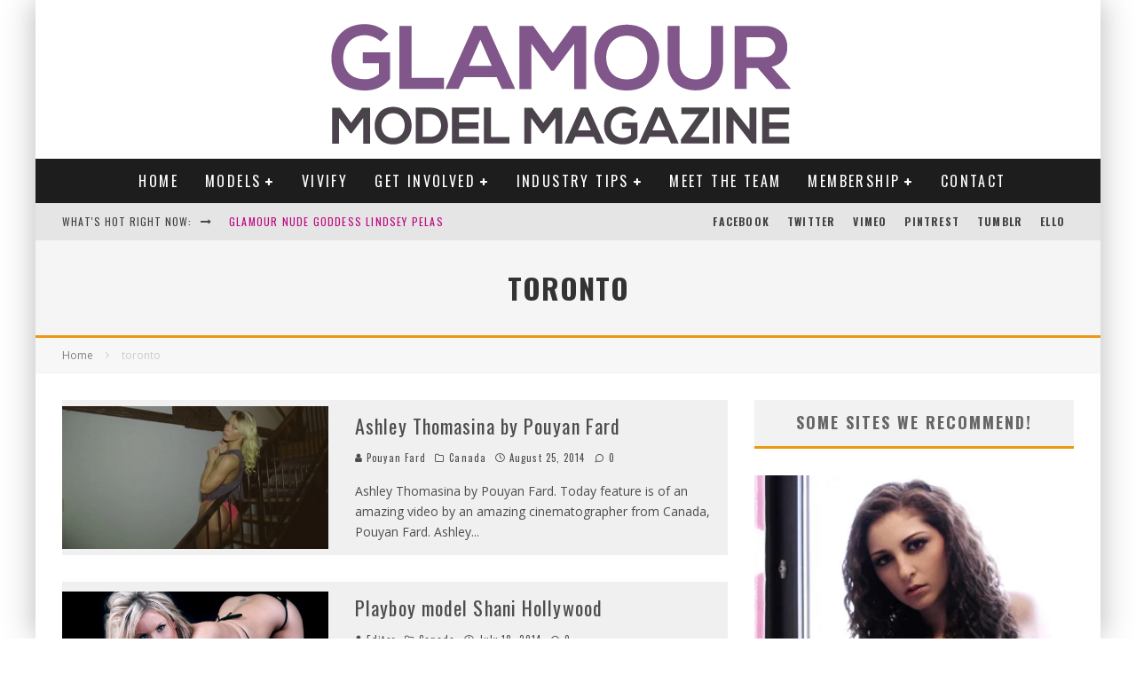

--- FILE ---
content_type: text/html; charset=UTF-8
request_url: https://glamourmodelmagazine.com/tag/toronto/
body_size: 37611
content:
<!DOCTYPE html><html lang="en-US"><head><meta charset="UTF-8"><meta name="viewport" content="width=device-width, height=device-height, initial-scale=1.0, minimum-scale=1.0"><link rel="profile" href="http://gmpg.org/xfn/11"><title>toronto &#8211; Glamour Model Magazine</title><meta name='robots' content='max-image-preview:large' /><link rel='dns-prefetch' href='//fonts.googleapis.com' /><link rel="alternate" type="application/rss+xml" title="Glamour Model Magazine &raquo; Feed" href="https://glamourmodelmagazine.com/feed/" /><link rel="alternate" type="application/rss+xml" title="Glamour Model Magazine &raquo; Comments Feed" href="https://glamourmodelmagazine.com/comments/feed/" /><link rel="alternate" type="application/rss+xml" title="Glamour Model Magazine &raquo; toronto Tag Feed" href="https://glamourmodelmagazine.com/tag/toronto/feed/" /><style id='wp-img-auto-sizes-contain-inline-css' type='text/css'>img:is([sizes=auto i],[sizes^="auto," i]){contain-intrinsic-size:3000px 1500px}
/*# sourceURL=wp-img-auto-sizes-contain-inline-css */</style><style id='wp-emoji-styles-inline-css' type='text/css'>img.wp-smiley, img.emoji {	display: inline !important;	border: none !important;	box-shadow: none !important;	height: 1em !important;	width: 1em !important;	margin: 0 0.07em !important;	vertical-align: -0.1em !important;	background: none !important;	padding: 0 !important;	}
/*# sourceURL=wp-emoji-styles-inline-css */</style><link rel='stylesheet' id='wp-block-library-css' href='https://glamourmodelmagazine.com/wp-includes/css/dist/block-library/style.min.css?ver=dd20e9901f901faa5030ffc2705083a6' type='text/css' media='all' /><style id='global-styles-inline-css' type='text/css'>
:root{--wp--preset--aspect-ratio--square: 1;--wp--preset--aspect-ratio--4-3: 4/3;--wp--preset--aspect-ratio--3-4: 3/4;--wp--preset--aspect-ratio--3-2: 3/2;--wp--preset--aspect-ratio--2-3: 2/3;--wp--preset--aspect-ratio--16-9: 16/9;--wp--preset--aspect-ratio--9-16: 9/16;--wp--preset--color--black: #000000;--wp--preset--color--cyan-bluish-gray: #abb8c3;--wp--preset--color--white: #ffffff;--wp--preset--color--pale-pink: #f78da7;--wp--preset--color--vivid-red: #cf2e2e;--wp--preset--color--luminous-vivid-orange: #ff6900;--wp--preset--color--luminous-vivid-amber: #fcb900;--wp--preset--color--light-green-cyan: #7bdcb5;--wp--preset--color--vivid-green-cyan: #00d084;--wp--preset--color--pale-cyan-blue: #8ed1fc;--wp--preset--color--vivid-cyan-blue: #0693e3;--wp--preset--color--vivid-purple: #9b51e0;--wp--preset--gradient--vivid-cyan-blue-to-vivid-purple: linear-gradient(135deg,rgb(6,147,227) 0%,rgb(155,81,224) 100%);--wp--preset--gradient--light-green-cyan-to-vivid-green-cyan: linear-gradient(135deg,rgb(122,220,180) 0%,rgb(0,208,130) 100%);--wp--preset--gradient--luminous-vivid-amber-to-luminous-vivid-orange: linear-gradient(135deg,rgb(252,185,0) 0%,rgb(255,105,0) 100%);--wp--preset--gradient--luminous-vivid-orange-to-vivid-red: linear-gradient(135deg,rgb(255,105,0) 0%,rgb(207,46,46) 100%);--wp--preset--gradient--very-light-gray-to-cyan-bluish-gray: linear-gradient(135deg,rgb(238,238,238) 0%,rgb(169,184,195) 100%);--wp--preset--gradient--cool-to-warm-spectrum: linear-gradient(135deg,rgb(74,234,220) 0%,rgb(151,120,209) 20%,rgb(207,42,186) 40%,rgb(238,44,130) 60%,rgb(251,105,98) 80%,rgb(254,248,76) 100%);--wp--preset--gradient--blush-light-purple: linear-gradient(135deg,rgb(255,206,236) 0%,rgb(152,150,240) 100%);--wp--preset--gradient--blush-bordeaux: linear-gradient(135deg,rgb(254,205,165) 0%,rgb(254,45,45) 50%,rgb(107,0,62) 100%);--wp--preset--gradient--luminous-dusk: linear-gradient(135deg,rgb(255,203,112) 0%,rgb(199,81,192) 50%,rgb(65,88,208) 100%);--wp--preset--gradient--pale-ocean: linear-gradient(135deg,rgb(255,245,203) 0%,rgb(182,227,212) 50%,rgb(51,167,181) 100%);--wp--preset--gradient--electric-grass: linear-gradient(135deg,rgb(202,248,128) 0%,rgb(113,206,126) 100%);--wp--preset--gradient--midnight: linear-gradient(135deg,rgb(2,3,129) 0%,rgb(40,116,252) 100%);--wp--preset--font-size--small: 13px;--wp--preset--font-size--medium: 20px;--wp--preset--font-size--large: 36px;--wp--preset--font-size--x-large: 42px;--wp--preset--spacing--20: 0.44rem;--wp--preset--spacing--30: 0.67rem;--wp--preset--spacing--40: 1rem;--wp--preset--spacing--50: 1.5rem;--wp--preset--spacing--60: 2.25rem;--wp--preset--spacing--70: 3.38rem;--wp--preset--spacing--80: 5.06rem;--wp--preset--shadow--natural: 6px 6px 9px rgba(0, 0, 0, 0.2);--wp--preset--shadow--deep: 12px 12px 50px rgba(0, 0, 0, 0.4);--wp--preset--shadow--sharp: 6px 6px 0px rgba(0, 0, 0, 0.2);--wp--preset--shadow--outlined: 6px 6px 0px -3px rgb(255, 255, 255), 6px 6px rgb(0, 0, 0);--wp--preset--shadow--crisp: 6px 6px 0px rgb(0, 0, 0);}:where(.is-layout-flex){gap: 0.5em;}:where(.is-layout-grid){gap: 0.5em;}body .is-layout-flex{display: flex;}.is-layout-flex{flex-wrap: wrap;align-items: center;}.is-layout-flex > :is(*, div){margin: 0;}body .is-layout-grid{display: grid;}.is-layout-grid > :is(*, div){margin: 0;}:where(.wp-block-columns.is-layout-flex){gap: 2em;}:where(.wp-block-columns.is-layout-grid){gap: 2em;}:where(.wp-block-post-template.is-layout-flex){gap: 1.25em;}:where(.wp-block-post-template.is-layout-grid){gap: 1.25em;}.has-black-color{color: var(--wp--preset--color--black) !important;}.has-cyan-bluish-gray-color{color: var(--wp--preset--color--cyan-bluish-gray) !important;}.has-white-color{color: var(--wp--preset--color--white) !important;}.has-pale-pink-color{color: var(--wp--preset--color--pale-pink) !important;}.has-vivid-red-color{color: var(--wp--preset--color--vivid-red) !important;}.has-luminous-vivid-orange-color{color: var(--wp--preset--color--luminous-vivid-orange) !important;}.has-luminous-vivid-amber-color{color: var(--wp--preset--color--luminous-vivid-amber) !important;}.has-light-green-cyan-color{color: var(--wp--preset--color--light-green-cyan) !important;}.has-vivid-green-cyan-color{color: var(--wp--preset--color--vivid-green-cyan) !important;}.has-pale-cyan-blue-color{color: var(--wp--preset--color--pale-cyan-blue) !important;}.has-vivid-cyan-blue-color{color: var(--wp--preset--color--vivid-cyan-blue) !important;}.has-vivid-purple-color{color: var(--wp--preset--color--vivid-purple) !important;}.has-black-background-color{background-color: var(--wp--preset--color--black) !important;}.has-cyan-bluish-gray-background-color{background-color: var(--wp--preset--color--cyan-bluish-gray) !important;}.has-white-background-color{background-color: var(--wp--preset--color--white) !important;}.has-pale-pink-background-color{background-color: var(--wp--preset--color--pale-pink) !important;}.has-vivid-red-background-color{background-color: var(--wp--preset--color--vivid-red) !important;}.has-luminous-vivid-orange-background-color{background-color: var(--wp--preset--color--luminous-vivid-orange) !important;}.has-luminous-vivid-amber-background-color{background-color: var(--wp--preset--color--luminous-vivid-amber) !important;}.has-light-green-cyan-background-color{background-color: var(--wp--preset--color--light-green-cyan) !important;}.has-vivid-green-cyan-background-color{background-color: var(--wp--preset--color--vivid-green-cyan) !important;}.has-pale-cyan-blue-background-color{background-color: var(--wp--preset--color--pale-cyan-blue) !important;}.has-vivid-cyan-blue-background-color{background-color: var(--wp--preset--color--vivid-cyan-blue) !important;}.has-vivid-purple-background-color{background-color: var(--wp--preset--color--vivid-purple) !important;}.has-black-border-color{border-color: var(--wp--preset--color--black) !important;}.has-cyan-bluish-gray-border-color{border-color: var(--wp--preset--color--cyan-bluish-gray) !important;}.has-white-border-color{border-color: var(--wp--preset--color--white) !important;}.has-pale-pink-border-color{border-color: var(--wp--preset--color--pale-pink) !important;}.has-vivid-red-border-color{border-color: var(--wp--preset--color--vivid-red) !important;}.has-luminous-vivid-orange-border-color{border-color: var(--wp--preset--color--luminous-vivid-orange) !important;}.has-luminous-vivid-amber-border-color{border-color: var(--wp--preset--color--luminous-vivid-amber) !important;}.has-light-green-cyan-border-color{border-color: var(--wp--preset--color--light-green-cyan) !important;}.has-vivid-green-cyan-border-color{border-color: var(--wp--preset--color--vivid-green-cyan) !important;}.has-pale-cyan-blue-border-color{border-color: var(--wp--preset--color--pale-cyan-blue) !important;}.has-vivid-cyan-blue-border-color{border-color: var(--wp--preset--color--vivid-cyan-blue) !important;}.has-vivid-purple-border-color{border-color: var(--wp--preset--color--vivid-purple) !important;}.has-vivid-cyan-blue-to-vivid-purple-gradient-background{background: var(--wp--preset--gradient--vivid-cyan-blue-to-vivid-purple) !important;}.has-light-green-cyan-to-vivid-green-cyan-gradient-background{background: var(--wp--preset--gradient--light-green-cyan-to-vivid-green-cyan) !important;}.has-luminous-vivid-amber-to-luminous-vivid-orange-gradient-background{background: var(--wp--preset--gradient--luminous-vivid-amber-to-luminous-vivid-orange) !important;}.has-luminous-vivid-orange-to-vivid-red-gradient-background{background: var(--wp--preset--gradient--luminous-vivid-orange-to-vivid-red) !important;}.has-very-light-gray-to-cyan-bluish-gray-gradient-background{background: var(--wp--preset--gradient--very-light-gray-to-cyan-bluish-gray) !important;}.has-cool-to-warm-spectrum-gradient-background{background: var(--wp--preset--gradient--cool-to-warm-spectrum) !important;}.has-blush-light-purple-gradient-background{background: var(--wp--preset--gradient--blush-light-purple) !important;}.has-blush-bordeaux-gradient-background{background: var(--wp--preset--gradient--blush-bordeaux) !important;}.has-luminous-dusk-gradient-background{background: var(--wp--preset--gradient--luminous-dusk) !important;}.has-pale-ocean-gradient-background{background: var(--wp--preset--gradient--pale-ocean) !important;}.has-electric-grass-gradient-background{background: var(--wp--preset--gradient--electric-grass) !important;}.has-midnight-gradient-background{background: var(--wp--preset--gradient--midnight) !important;}.has-small-font-size{font-size: var(--wp--preset--font-size--small) !important;}.has-medium-font-size{font-size: var(--wp--preset--font-size--medium) !important;}.has-large-font-size{font-size: var(--wp--preset--font-size--large) !important;}.has-x-large-font-size{font-size: var(--wp--preset--font-size--x-large) !important;}
/*# sourceURL=global-styles-inline-css */
</style>
<style id='classic-theme-styles-inline-css' type='text/css'>/*! This file is auto-generated */
.wp-block-button__link{color:#fff;background-color:#32373c;border-radius:9999px;box-shadow:none;text-decoration:none;padding:calc(.667em + 2px) calc(1.333em + 2px);font-size:1.125em}.wp-block-file__button{background:#32373c;color:#fff;text-decoration:none}
/*# sourceURL=/wp-includes/css/classic-themes.min.css */</style><link rel='stylesheet' id='lets-review-api-css' href='https://glamourmodelmagazine.com/wp-content/plugins/lets-review/assets/css/style-api.min.css?ver=3.3.6' type='text/css' media='all' /><link rel='stylesheet' id='mc4wp-form-basic-css' href='https://glamourmodelmagazine.com/wp-content/plugins/mailchimp-for-wp/assets/css/form-basic.css?ver=4.11.1' type='text/css' media='all' /><link rel='stylesheet' id='valenti-fonts-css' href='https://fonts.googleapis.com/css?family=Oswald%3A400%2C700%7COpen+Sans%3A400%2C700&#038;display=swap' type='text/css' media='all' /><link rel='stylesheet' id='swipebox-css' href='https://glamourmodelmagazine.com/wp-content/themes/valenti/assets/css/swipebox.min.css?ver=1.4.4.1' type='text/css' media='all' /><link rel='stylesheet' id='valenti-style-css' href='https://glamourmodelmagazine.com/wp-content/themes/valenti/assets/css/style.min.css?ver=5.6.3.9' type='text/css' media='all' /><style id='valenti-style-inline-css' type='text/css'>.secondary-menu-wrap .cb-breaking-news ul li a { color:#be0882; }body{ color:#808080}.entry-content h1, .entry-content h2, .entry-content h3, .entry-content h4, .entry-content h5, .entry-content h6{ color:#333333}.link-color-wrap a, .block-wrap-code .block a{ color:#3aa0ff}.link-color-wrap a:hover, .block-wrap-code .block a:hover{ color:#1a75ca}body{font-family:'Open Sans',sans-serif;font-size:14px;font-weight:400;line-height:1.666;text-transform:none;}.excerpt{font-family:'Open Sans',sans-serif;font-size:14px;font-weight:400;line-height:1.666;text-transform:none;}.preview-thumbnail .title, .preview-review .title{font-family:'Oswald',sans-serif;font-size:14px;font-weight:700;line-height:1.3;text-transform:none;}.byline{font-family:'Oswald',sans-serif;font-size:11px;font-weight:400;letter-spacing:0.1em;line-height:1.3;text-transform:none;}.hero-meta .byline{font-family:'Oswald',sans-serif;font-size:11px;font-weight:400;letter-spacing:0.05em;line-height:1.3;text-transform:none;}.tipi-button{font-family:'Oswald',sans-serif;font-size:14px;font-weight:700;letter-spacing:0.1em;text-transform:uppercase;}.secondary-menu-wrap, .secondary-menu-wrap .sub-menu a:not(.tipi-button){font-family:'Oswald',sans-serif;font-size:14px;font-weight:700;letter-spacing:0.1em;line-height:1;text-transform:uppercase;}.footer-menu{font-family:'Oswald',sans-serif;font-size:12px;font-weight:400;line-height:1;text-transform:none;}.site-footer .textwidget{font-family:'Open Sans',sans-serif;font-size:14px;font-weight:400;line-height:1.666;text-transform:none;}.copyright{font-family:'Open Sans',sans-serif;font-size:12px;font-weight:400;line-height:1;text-transform:none;}.preview-slider.title-s .title{font-family:'Oswald',sans-serif;font-size:14px;font-weight:700;letter-spacing:0.04em;line-height:1.4;text-transform:uppercase;}.preview-slider.title-m .title{font-family:'Oswald',sans-serif;font-size:14px;font-weight:700;letter-spacing:0.04em;line-height:1.4;text-transform:uppercase;}.preview-slider.title-l .title{font-family:'Oswald',sans-serif;font-size:14px;font-weight:700;letter-spacing:0.04em;line-height:1.4;text-transform:uppercase;}.preview-slider.title-xl .title{font-family:'Oswald',sans-serif;font-size:14px;font-weight:700;letter-spacing:0.04em;line-height:1.4;text-transform:uppercase;}.preview-grid.title-xs .title{font-family:'Oswald',sans-serif;font-size:14px;font-weight:700;letter-spacing:0.04em;line-height:1.4;text-transform:uppercase;}.preview-grid.title-s .title{font-family:'Oswald',sans-serif;font-size:14px;font-weight:700;letter-spacing:0.04em;line-height:1.4;text-transform:uppercase;}.preview-grid.title-m .title{font-family:'Oswald',sans-serif;font-size:14px;font-weight:700;letter-spacing:0.04em;line-height:1.4;text-transform:uppercase;}.preview-grid.title-l .title{font-family:'Oswald',sans-serif;font-size:14px;font-weight:700;letter-spacing:0.04em;line-height:1.4;text-transform:uppercase;}.preview-classic .title{font-family:'Oswald',sans-serif;font-size:14px;font-weight:400;letter-spacing:0.05em;line-height:1.3;text-transform:none;}.preview-2 .title{font-family:'Oswald',sans-serif;font-size:14px;font-weight:400;letter-spacing:0.05em;line-height:1.3;text-transform:none;}.entry-content blockquote, .entry-content blockquote p{font-family:'Oswald',sans-serif;font-size:18px;font-weight:400;line-height:1.5;text-transform:none;}.hero-wrap .caption, .gallery-block__wrap .caption, figcaption{font-family:'Open Sans',sans-serif;font-size:10px;font-weight:400;line-height:1.2;text-transform:none;}.main-navigation .horizontal-menu > li > a{font-family:'Oswald',sans-serif;font-size:14px;font-weight:400;letter-spacing:0.15em;line-height:1;text-transform:uppercase;}.sub-menu a:not(.tipi-button){font-family:'Oswald',sans-serif;font-size:14px;font-weight:400;letter-spacing:0.13em;line-height:1.6;text-transform:uppercase;}.hero-meta.tipi-s-typo .title{font-family:'Oswald',sans-serif;font-size:18px;font-weight:700;line-height:1.3;text-transform:none;}.hero-meta.tipi-m-typo .title{font-family:'Oswald',sans-serif;font-size:18px;font-weight:700;line-height:1.3;text-transform:uppercase;}.hero-meta.tipi-l-typo .title{font-family:'Oswald',sans-serif;font-size:18px;font-weight:700;line-height:1.3;text-transform:uppercase;}.entry-content h2{font-family:'Oswald',sans-serif;font-size:18px;font-weight:700;letter-spacing:0.1em;line-height:1.3;text-transform:uppercase;}.entry-content h3{font-family:'Oswald',sans-serif;font-size:14px;font-weight:700;letter-spacing:0.1em;line-height:1.3;text-transform:uppercase;}.entry-content h4{font-family:'Oswald',sans-serif;font-size:14px;font-weight:700;letter-spacing:0.1em;line-height:1.3;text-transform:uppercase;}.entry-content h5{font-family:'Oswald',sans-serif;font-size:14px;font-weight:700;letter-spacing:0.1em;line-height:1.3;text-transform:uppercase;}.widget-title{font-family:'Oswald',sans-serif;font-size:14px;font-weight:700;letter-spacing:0.1em;line-height:1.3;text-transform:uppercase;}.block-title-wrap .title{font-family:'Oswald',sans-serif;font-size:16px;font-weight:700;letter-spacing:0.16em;line-height:1.8;text-transform:uppercase;}.block-subtitle{font-family:'Open Sans',sans-serif;font-size:15px;font-weight:700;letter-spacing:0.1em;line-height:1.3;text-transform:none;}.preview-classic { padding-bottom: 30px; }.block-wrap-classic .block ~ .block { padding-top: 30px; }.preview-thumbnail { padding-bottom: 20px; }.valenti-widget .preview-thumbnail { padding-bottom: 15px; }.block-title-inner{ border-bottom:3px solid #161616;}.site-footer > .bg-area{ border-top:20px solid #333333;}.footer-widget-wrap{ border-right:1px solid #333333;}.split-1:not(.preview-thumbnail) .mask {	-webkit-flex: 0 0 40%;	-ms-flex: 0 0 40%;	flex: 0 0 40%;	width: 40%;	}.footer-lower {	padding-top: 30px;	padding-bottom: 30px;	}.footer-widget-wrap {	padding-top: 45px;	padding-bottom: 45px;	}.main-menu > li > a {	padding-top: 17px;	padding-bottom: 17px;	}.main-navigation .main-nav-wrap > .menu-icons a{padding-left:10px;}.main-navigation .main-nav-wrap > .menu-icons a{padding-right:10px;}.main-navigation .main-nav-wrap > .menu-icons {margin-right:-10px;}.main-navigation .main-nav-wrap .menu-icons > li > a {font-size:18px;}.secondary-menu-wrap .menu-icons a{padding-left:10px;}.secondary-menu-wrap .menu-icons a{padding-right:10px;}.secondary-menu-wrap .menu-icons {margin-right:-10px;}.secondary-menu-wrap .menu-icons > li > a {font-size:16px;}.accent--color, .bbp-submit-wrapper button, .bbp-submit-wrapper button:visited, .buddypress .cb-cat-header .title a, .woocommerce .star-rating:before, .woocommerce-page .star-rating:before, .woocommerce .star-rating span, .woocommerce-page .star-rating span, .woocommerce .stars a {	color:#eb9812;	}.bbp-submit-wrapper button, #buddypress button:hover, #buddypress a.button:hover, #buddypress a.button:focus, #buddypress input[type=submit]:hover, #buddypress input[type=button]:hover, #buddypress input[type=reset]:hover, #buddypress ul.button-nav li a:hover, #buddypress ul.button-nav li.current a, #buddypress div.generic-button a:hover, #buddypress .comment-reply-link:hover, #buddypress .activity-list li.load-more:hover, #buddypress #groups-list .generic-button a:hover {	border-color: #eb9812;	}.sidebar-widget .widget-title, .cb-cat-header, .site-footer .footer-widget-area .widget-title span, #wp-calendar caption, #buddypress #members-list .cb-member-list-box .item .item-title, #buddypress div.item-list-tabs ul li.selected, #buddypress div.item-list-tabs ul li.current, #buddypress .item-list-tabs ul li:hover, .woocommerce div.product .woocommerce-tabs ul.tabs li.active,	.author-page-box {	border-bottom-color: #eb9812 ;	}.cb-highlight, #buddypress button:hover, #buddypress a.button:hover, #buddypress a.button:focus, #buddypress input[type=submit]:hover, #buddypress input[type=button]:hover, #buddypress input[type=reset]:hover, #buddypress ul.button-nav li a:hover, #buddypress ul.button-nav li.current a, #buddypress div.generic-button a:hover, #buddypress .comment-reply-link:hover, #buddypress .activity-list li.load-more:hover, #buddypress #groups-list .generic-button a:hover {	background-color: #eb9812;	}.font-b { font-family: 'Open Sans',sans-serif; }h1, h2, h3, h4, h5, h6, .font-h, #bbp-user-navigation, .product_meta, .price, .woocommerce-review-link, .cart_item, .cart-collaterals .cart_totals th { font-family: 'Oswald',sans-serif }.site-mob-header:not(.site-mob-header-11) .header-padding .logo-main-wrap, .site-mob-header:not(.site-mob-header-11) .header-padding .icons-wrap a, .site-mob-header-11 .header-padding {	padding-top: 15px;	padding-bottom: 15px;	}.site-header .header-padding {	padding-top: 10px;	padding-bottom: 10px;	}.site-footer .bg-area{background-color: #1c1d1e;}.site-footer .background{background-position: center center;}.site-footer,.site-footer a{color: #e5e5e5;}.footer-widget-area{background-color: #272727;}.footer-widget-area{background-position: center center;}.footer-widget-area,.footer-widget-area a{color: #e5e5e5;}.grid-spacing { border-top-width: 3px; }.preview-slider.tile-overlay--1:after, .preview-slider.tile-overlay--2 .meta:after { opacity: 0.25; }.preview-grid.tile-overlay--1:after, .preview-grid.tile-overlay--2 .meta:after { opacity: 0.2; }.main-navigation-border { border-bottom-color: #161616; }@media only screen and (min-width: 481px) {.slider-spacing { margin-right: 3px;}.block-wrap-slider .slider { padding-top: 3px;}.grid-spacing { border-right-width: 3px; }.block-wrap-grid:not(.block-wrap-81) .block { width: calc( 100% + 3px ); }}@media only screen and (min-width: 768px) {.grid-spacing { border-right-width: 3px; }.block-wrap-55 .slide { margin-right: 3px!important; }.block-wrap-grid:not(.block-wrap-81) .block { width: calc( 100% + 3px ); }.preview-slider.tile-overlay--1:hover:after, .preview-slider.tile-overlay--2.tile-overlay--gradient:hover:after, .preview-slider.tile-overlay--2:hover .meta:after { opacity: 0.75 ; }.preview-grid.tile-overlay--1:hover:after, .preview-grid.tile-overlay--2.tile-overlay--gradient:hover:after, .preview-grid.tile-overlay--2:hover .meta:after { opacity: 0.3 ; }}@media only screen and (min-width: 1020px) {body{font-size:16px;}.hero-meta .byline{font-size:14px;}.tipi-button{font-size:12px;}.secondary-menu-wrap, .secondary-menu-wrap .sub-menu a:not(.tipi-button){font-size:12px;}.site-footer .textwidget{font-size:16px;}.preview-slider.title-s .title{font-size:16px;}.preview-slider.title-m .title{font-size:20px;}.preview-slider.title-l .title{font-size:30px;}.preview-slider.title-xl .title{font-size:40px;}.preview-grid.title-xs .title{font-size:16px;}.preview-grid.title-s .title{font-size:20px;}.preview-grid.title-m .title{font-size:32px;}.preview-grid.title-l .title{font-size:38px;}.preview-classic .title{font-size:22px;}.preview-2 .title{font-size:26px;}.entry-content blockquote, .entry-content blockquote p{font-size:26px;}.main-navigation .horizontal-menu > li > a{font-size:16px;}.hero-meta.tipi-s-typo .title{font-size:28px;}.hero-meta.tipi-m-typo .title{font-size:40px;}.hero-meta.tipi-l-typo .title{font-size:50px;}.entry-content h2{font-size:30px;}.entry-content h3{font-size:24px;}.entry-content h4{font-size:20px;}.entry-content h5{font-size:18px;}.widget-title{font-size:20px;}.block-title-wrap .title{font-size:22px;}}@media only screen and (min-width: 1200px) {.site {}}
/*# sourceURL=valenti-style-inline-css */</style><link rel='stylesheet' id='valenti-bbp-style-css' href='https://glamourmodelmagazine.com/wp-content/themes/valenti/assets/css/bbpress.min.css?ver=5.6.3.9' type='text/css' media='all' /><link rel='stylesheet' id='login-with-ajax-css' href='https://glamourmodelmagazine.com/wp-content/themes/valenti/plugins/login-with-ajax/widget.css?ver=4.5.1' type='text/css' media='all' /><script type="text/javascript" src="https://glamourmodelmagazine.com/wp-includes/js/jquery/jquery.min.js?ver=3.7.1" id="jquery-core-js"></script><script type="text/javascript" src="https://glamourmodelmagazine.com/wp-includes/js/jquery/jquery-migrate.min.js?ver=3.4.1" id="jquery-migrate-js"></script><script type="text/javascript" src="https://glamourmodelmagazine.com/wp-content/plugins/captcha-bank-personal-edition/assets/global/plugins/custom/js/front-end-script.js?ver=dd20e9901f901faa5030ffc2705083a6" id="captcha-bank-front-end-script.js-js"></script><script type="text/javascript" id="login-with-ajax-js-extra">/* <![CDATA[ */
var LWA = {"ajaxurl":"https://glamourmodelmagazine.com/wp-admin/admin-ajax.php","off":""};
//# sourceURL=login-with-ajax-js-extra
/* ]]> */</script><script type="text/javascript" src="https://glamourmodelmagazine.com/wp-content/themes/valenti/plugins/login-with-ajax/login-with-ajax.js?ver=4.5.1" id="login-with-ajax-js"></script><script type="text/javascript" src="https://glamourmodelmagazine.com/wp-content/plugins/login-with-ajax/ajaxify/ajaxify.min.js?ver=4.5.1" id="login-with-ajax-ajaxify-js"></script><link rel="https://api.w.org/" href="https://glamourmodelmagazine.com/wp-json/" /><link rel="alternate" title="JSON" type="application/json" href="https://glamourmodelmagazine.com/wp-json/wp/v2/tags/641" /><link rel="EditURI" type="application/rsd+xml" title="RSD" href="https://glamourmodelmagazine.com/xmlrpc.php?rsd" /><!-- Start Alexa Certify Javascript --><script type="text/javascript">_atrk_opts = { atrk_acct:"ryTqj1aAkN00ye", domain:"glamourmodelmagazine.com",dynamic: true};
(function() { var as = document.createElement('script'); as.type = 'text/javascript'; as.async = true; as.src = "https://d31qbv1cthcecs.cloudfront.net/atrk.js"; var s = document.getElementsByTagName('script')[0];s.parentNode.insertBefore(as, s); })();</script><noscript><img src="https://d5nxst8fruw4z.cloudfront.net/atrk.gif?account=ryTqj1aAkN00ye" style="display:none" height="1" width="1" alt="" /></noscript><!-- End Alexa Certify Javascript --><link rel="preload" type="font/woff2" as="font" href="https://glamourmodelmagazine.com/wp-content/themes/valenti/assets/css/valenti/valenti.woff2?o9cfvj" crossorigin><link rel="dns-prefetch" href="//fonts.googleapis.com"><link rel="preconnect" href="https://fonts.gstatic.com/" crossorigin><meta property="og:title" content="Glamour Model Magazine"><meta property="og:description" content="Bringing you the worlds most beautiful glamour models"><meta property="og:image" content="https://glamourmodelmagazine.com/wp-content/uploads/2016/07/gmm512.png"><meta property="og:url" content="https://glamourmodelmagazine.com/ashley-thomasina-pouyan-fard/"><meta name="twitter:card" content="summary_large_image"><meta property="og:site_name" content="Glamour Model Magazine"><meta property="og:type" content="website"><style>.mc4wp-checkbox-wp-comment-form{clear:both;width:auto;display:block;position:static}.mc4wp-checkbox-wp-comment-form input{float:none;vertical-align:middle;-webkit-appearance:checkbox;width:auto;max-width:21px;margin:0 6px 0 0;padding:0;position:static;display:inline-block!important}.mc4wp-checkbox-wp-comment-form label{float:none;cursor:pointer;width:auto;margin:0 0 16px;display:block;position:static}</style><style>.mc4wp-checkbox-wp-registration-form{clear:both;width:auto;display:block;position:static}.mc4wp-checkbox-wp-registration-form input{float:none;vertical-align:middle;-webkit-appearance:checkbox;width:auto;max-width:21px;margin:0 6px 0 0;padding:0;position:static;display:inline-block!important}.mc4wp-checkbox-wp-registration-form label{float:none;cursor:pointer;width:auto;margin:0 0 16px;display:block;position:static}</style><!-- Jetpack Open Graph Tags --><meta property="og:type" content="website" /><meta property="og:title" content="toronto &#8211; Glamour Model Magazine" /><meta property="og:url" content="https://glamourmodelmagazine.com/tag/toronto/" /><meta property="og:site_name" content="Glamour Model Magazine" /><meta property="og:image" content="https://glamourmodelmagazine.com/wp-content/uploads/2016/07/gmm512.png" /><meta property="og:image:width" content="207" /><meta property="og:image:height" content="207" /><meta property="og:image:alt" content="" /><meta property="og:locale" content="en_US" /><meta name="twitter:site" content="@glamourmodelmag" /><!-- End Jetpack Open Graph Tags --><link rel="icon" href="https://glamourmodelmagazine.com/wp-content/uploads/2016/07/gmm512-125x125.png" sizes="32x32" /><link rel="icon" href="https://glamourmodelmagazine.com/wp-content/uploads/2016/07/gmm512.png" sizes="192x192" /><link rel="apple-touch-icon" href="https://glamourmodelmagazine.com/wp-content/uploads/2016/07/gmm512.png" /><meta name="msapplication-TileImage" content="https://glamourmodelmagazine.com/wp-content/uploads/2016/07/gmm512.png" /><style id='valenti-logo-inline-css' type='text/css'>
@media only screen and (min-width: 1200px) {.logo-main img{ display:inline-block; width:521px; height:146px;}}
/*# sourceURL=valenti-logo-inline-css */
</style>
<style id='valenti-mm-style-inline-css' type='text/css'>
.main-menu .mm-color.menu-item-4861 .block-title-wrap.block-title-border-2 .title, .main-menu .mm-color.menu-item-4861 .mm-51 .menu-wrap > .sub-menu > li > a
		{ border-color: #eb9812!important; }
			.main-menu-bar-color-1 .main-menu .mm-color.menu-item-4861.active > a,
			.main-menu-bar-color-1.mm-ani-0 .main-menu .mm-color.menu-item-4861:hover > a,
			.main-menu-bar-color-1 .main-menu .current-menu-item.menu-item-4861 > a,
			.main-menu-bar-color-1 .main-menu .current-post-ancestor.menu-item-4861 > a,
			.main-menu-bar-color-1 .main-menu .current-menu-ancestor.menu-item-4861 > a
			{ background: #eb9812; }.main-navigation .mm-color.menu-item-4861.mm-sb-left .sub-menu { background: #eb9812;}
.main-menu .mm-color.menu-item-4966 .block-title-wrap.block-title-border-2 .title, .main-menu .mm-color.menu-item-4966 .mm-51 .menu-wrap > .sub-menu > li > a
		{ border-color: #eb9812!important; }
			.main-menu-bar-color-1 .main-menu .mm-color.menu-item-4966.active > a,
			.main-menu-bar-color-1.mm-ani-0 .main-menu .mm-color.menu-item-4966:hover > a,
			.main-menu-bar-color-1 .main-menu .current-menu-item.menu-item-4966 > a,
			.main-menu-bar-color-1 .main-menu .current-post-ancestor.menu-item-4966 > a,
			.main-menu-bar-color-1 .main-menu .current-menu-ancestor.menu-item-4966 > a
			{ background: #eb9812; }.main-navigation .mm-color.menu-item-4966.mm-sb-left .sub-menu { background: #eb9812;}
.main-menu .mm-color.menu-item-5717 .block-title-wrap.block-title-border-2 .title, .main-menu .mm-color.menu-item-5717 .mm-51 .menu-wrap > .sub-menu > li > a
		{ border-color: #eb9812!important; }
			.main-menu-bar-color-1 .main-menu .mm-color.menu-item-5717.active > a,
			.main-menu-bar-color-1.mm-ani-0 .main-menu .mm-color.menu-item-5717:hover > a,
			.main-menu-bar-color-1 .main-menu .current-menu-item.menu-item-5717 > a,
			.main-menu-bar-color-1 .main-menu .current-post-ancestor.menu-item-5717 > a,
			.main-menu-bar-color-1 .main-menu .current-menu-ancestor.menu-item-5717 > a
			{ background: #eb9812; }.main-navigation .mm-color.menu-item-5717.mm-sb-left .sub-menu { background: #eb9812;}
.main-menu .mm-color.menu-item-4959 .block-title-wrap.block-title-border-2 .title, .main-menu .mm-color.menu-item-4959 .mm-51 .menu-wrap > .sub-menu > li > a
		{ border-color: #eb9812!important; }
			.main-menu-bar-color-1 .main-menu .mm-color.menu-item-4959.active > a,
			.main-menu-bar-color-1.mm-ani-0 .main-menu .mm-color.menu-item-4959:hover > a,
			.main-menu-bar-color-1 .main-menu .current-menu-item.menu-item-4959 > a,
			.main-menu-bar-color-1 .main-menu .current-post-ancestor.menu-item-4959 > a,
			.main-menu-bar-color-1 .main-menu .current-menu-ancestor.menu-item-4959 > a
			{ background: #eb9812; }.main-navigation .mm-color.menu-item-4959.mm-sb-left .sub-menu { background: #eb9812;}
.main-menu .mm-color.menu-item-4962 .block-title-wrap.block-title-border-2 .title, .main-menu .mm-color.menu-item-4962 .mm-51 .menu-wrap > .sub-menu > li > a
		{ border-color: #eb9812!important; }
			.main-menu-bar-color-1 .main-menu .mm-color.menu-item-4962.active > a,
			.main-menu-bar-color-1.mm-ani-0 .main-menu .mm-color.menu-item-4962:hover > a,
			.main-menu-bar-color-1 .main-menu .current-menu-item.menu-item-4962 > a,
			.main-menu-bar-color-1 .main-menu .current-post-ancestor.menu-item-4962 > a,
			.main-menu-bar-color-1 .main-menu .current-menu-ancestor.menu-item-4962 > a
			{ background: #eb9812; }.main-navigation .mm-color.menu-item-4962.mm-sb-left .sub-menu { background: #eb9812;}
.main-menu .mm-color.menu-item-4990 .block-title-wrap.block-title-border-2 .title, .main-menu .mm-color.menu-item-4990 .mm-51 .menu-wrap > .sub-menu > li > a
		{ border-color: #eb9812!important; }
			.main-menu-bar-color-1 .main-menu .mm-color.menu-item-4990.active > a,
			.main-menu-bar-color-1.mm-ani-0 .main-menu .mm-color.menu-item-4990:hover > a,
			.main-menu-bar-color-1 .main-menu .current-menu-item.menu-item-4990 > a,
			.main-menu-bar-color-1 .main-menu .current-post-ancestor.menu-item-4990 > a,
			.main-menu-bar-color-1 .main-menu .current-menu-ancestor.menu-item-4990 > a
			{ background: #eb9812; }.main-navigation .mm-color.menu-item-4990.mm-sb-left .sub-menu { background: #eb9812;}
.main-menu .mm-color.menu-item-10228 .block-title-wrap.block-title-border-2 .title, .main-menu .mm-color.menu-item-10228 .mm-51 .menu-wrap > .sub-menu > li > a
		{ border-color: #eb9812!important; }
			.main-menu-bar-color-1 .main-menu .mm-color.menu-item-10228.active > a,
			.main-menu-bar-color-1.mm-ani-0 .main-menu .mm-color.menu-item-10228:hover > a,
			.main-menu-bar-color-1 .main-menu .current-menu-item.menu-item-10228 > a,
			.main-menu-bar-color-1 .main-menu .current-post-ancestor.menu-item-10228 > a,
			.main-menu-bar-color-1 .main-menu .current-menu-ancestor.menu-item-10228 > a
			{ background: #eb9812; }.main-navigation .mm-color.menu-item-10228.mm-sb-left .sub-menu { background: #eb9812;}
.main-menu .mm-color.menu-item-4989 .block-title-wrap.block-title-border-2 .title, .main-menu .mm-color.menu-item-4989 .mm-51 .menu-wrap > .sub-menu > li > a
		{ border-color: #eb9812!important; }
			.main-menu-bar-color-1 .main-menu .mm-color.menu-item-4989.active > a,
			.main-menu-bar-color-1.mm-ani-0 .main-menu .mm-color.menu-item-4989:hover > a,
			.main-menu-bar-color-1 .main-menu .current-menu-item.menu-item-4989 > a,
			.main-menu-bar-color-1 .main-menu .current-post-ancestor.menu-item-4989 > a,
			.main-menu-bar-color-1 .main-menu .current-menu-ancestor.menu-item-4989 > a
			{ background: #eb9812; }.main-navigation .mm-color.menu-item-4989.mm-sb-left .sub-menu { background: #eb9812;}
/*# sourceURL=valenti-mm-style-inline-css */
</style>
</head><body class="archive tag tag-toronto tag-641 wp-theme-valenti body-mob-header-1 site-mob-menu-a-4 site-mob-menu-1 sticky-sbs mob-fi-tall header--style-3 with--bg mm-ani-3 modal-skin-2"><script type="text/javascript" id="bbp-swap-no-js-body-class">document.body.className = document.body.className.replace( 'bbp-no-js', 'bbp-js' );</script><div id="cb-outer-container" class="site"><header id="mobhead" class="site-header-block site-mob-header tipi-l-0 site-mob-header-1 sticky-menu-1 sticky-top site-skin-2 site-img-1"><div class="bg-area header-padding tipi-row side-spacing tipi-vertical-c"><ul class="menu-left icons-wrap tipi-vertical-c"><li class="valenti-icon vertical-c"><a href="#" class="mob-tr-open" data-target="slide-menu"><i class="valenti-i-menu" aria-hidden="true"></i></a></li></ul><div class="logo-main-wrap logo-mob-wrap"></div><ul class="menu-right icons-wrap tipi-vertical-c"></ul><div class="background"></div></div></header><!-- .site-mob-header --><div id="mob-line" class="tipi-m-0"></div><div id="cb-container" class="site-inner container clearfix"><header id="masthead" class="site-header-block site-header clearfix site-header-3 header-skin-1 site-img-1 mm-skin-2 main-menu-skin-1 main-menu-width-3 main-menu-bar-color-2 wrap logo-only-when-stuck main-menu-c"><div class="bg-area"><div class="logo-main-wrap tipi-flex-lcr header-padding tipi-vertical-c tipi-flex-eq-height logo-main-wrap-center side-spacing"><div class="logo-main-wrap header-padding tipi-all-c"><div class="logo logo-main"><a href="https://glamourmodelmagazine.com" data-pin-nopin="true"><img src="http://glamourmodelmagazine.com/wp-content/uploads/2013/12/gmm.png" width="521" height="146"></a></div></div></div><div class="background"></div></div></header><!-- .site-header --><div id="header-line"></div><nav id="cb-nav-bar" class="main-navigation cb-nav-bar-wrap nav-bar tipi-m-0-down clearfix mm-ani-3 mm-skin-2 main-menu-bar-color-1 wrap sticky-top sticky-menu sticky-menu-1 logo-only-when-stuck main-menu-c"><div class="site-skin-2 menu-bg-area"><div id="main-menu-wrap" class="main-menu-wrap cb-nav-bar-wrap clearfix font-h main-nav-wrap vertical-c wrap"><div class="logo-menu-wrap logo-menu-wrap-placeholder"></div><ul id="menu-main-menu" class="main-menu nav cb-main main-nav main-nav clearfix tipi-flex horizontal-menu"><li id="menu-item-4861" class="menu-item menu-item-type-custom menu-item-object-custom menu-item-home dropper standard-drop mm-color menu-item-4861"><a href="http://glamourmodelmagazine.com/">Home</a></li><li id="menu-item-4966" class="menu-item menu-item-type-taxonomy menu-item-object-category menu-item-has-children dropper drop-it mm-color mm-art mm-wrap-31 mm-wrap mm-sb-left menu-item-4966"><a href="https://glamourmodelmagazine.com/category/models/" data-ppp="4" data-tid="1" data-term="category">Models</a><div class="menu mm-31 tipi-row" data-mm="31"><div class="menu-wrap menu-wrap-more-10 tipi-flex"><div id="block-wrap-4966" class="block-wrap block-wrap-22 block-to-see block-wrap-classic clearfix block-css-4966 side-spacing--boxed " data-id="4966"><div class="block-inner-style"><div class="block-inner-box contents"><div class="block-title-wrap cb-module-header block-title-2 block-title-border-2"><div class="block-title-inner"><div class="block-title"><h2 class="title" style="border-bottom-color:#eb9812;">Models</h2></div><p class="block-subtitle"></p></div></div><div class="block"><article class="preview-thumbnail split ani-base split-1 split-design-1 tipi-xs-12 preview-22 post-12332 post type-post status-publish format-standard has-post-thumbnail hentry category-california category-louisiana category-models tag-32ddd tag-32f tag-actress tag-all-natural tag-california-2 tag-entrepreneur tag-eyes-up-here-with-lindsey-pelas tag-glamour-nude tag-goddess tag-history tag-independence tag-lindsey-pelas tag-los-angeles tag-louisiana-state-university tag-modeling tag-playboy tag-social-media-influencer tag-yoga"><div class="preview-mini-wrap clearfix tipi-flex"><div class="cb-mask mask" style="background:#eb9812"><a href="https://glamourmodelmagazine.com/glamour-nude-goddess-lindsey-pelas/" class="mask-img"><img width="150" height="100" src="https://glamourmodelmagazine.com/wp-content/uploads/2019/04/Glamourmodelmagazine-lindseypelas8-150x100.jpg" class="attachment-thumbnail size-thumbnail wp-post-image" alt="" decoding="async" srcset="https://glamourmodelmagazine.com/wp-content/uploads/2019/04/Glamourmodelmagazine-lindseypelas8-150x100.jpg 150w, https://glamourmodelmagazine.com/wp-content/uploads/2019/04/Glamourmodelmagazine-lindseypelas8-300x200.jpg 300w, https://glamourmodelmagazine.com/wp-content/uploads/2019/04/Glamourmodelmagazine-lindseypelas8-900x600.jpg 900w, https://glamourmodelmagazine.com/wp-content/uploads/2019/04/Glamourmodelmagazine-lindseypelas8-768x512.jpg 768w, https://glamourmodelmagazine.com/wp-content/uploads/2019/04/Glamourmodelmagazine-lindseypelas8-360x240.jpg 360w, https://glamourmodelmagazine.com/wp-content/uploads/2019/04/Glamourmodelmagazine-lindseypelas8-480x320.jpg 480w, https://glamourmodelmagazine.com/wp-content/uploads/2019/04/Glamourmodelmagazine-lindseypelas8-720x480.jpg 720w, https://glamourmodelmagazine.com/wp-content/uploads/2019/04/Glamourmodelmagazine-lindseypelas8-750x500.jpg 750w, https://glamourmodelmagazine.com/wp-content/uploads/2019/04/Glamourmodelmagazine-lindseypelas8.jpg 1024w" sizes="(max-width: 150px) 100vw, 150px" /><div class="lets-review-api-wrap lr-font-h lr-cf lr-api-format-1 valenti-review valenti-review-5" style="background-color: #eb9812;" data-api-score="100" data-api-100="100" data-api-format="1"><div class="lets-review-api-score-box"><div class="lets-review-final-score">100<span class="cb-percent-sign">%</span></div></div></div></a></div><div class="cb-meta cb-article-meta meta"><div class="title-wrap"><h2 class="title"><a href="https://glamourmodelmagazine.com/glamour-nude-goddess-lindsey-pelas/">Glamour nude Goddess Lindsey Pelas</a></h2></div><div class="cb-byline byline byline-3 byline-cats-design-1"><div class="byline-part cats"><i class="valenti-i-folder" aria-hidden="true"></i> <a href="https://glamourmodelmagazine.com/category/models/california/" class="cat">California</a></div><span class="byline-part cb-date date"><i class="valenti-i-clock" aria-hidden="true"></i> <time class="entry-date published dateCreated flipboard-date" datetime="2023-05-24T14:43:07-07:00">May 24, 2023</time></span></div></div></div></article><article class="preview-thumbnail split ani-base split-1 split-design-1 tipi-xs-12 preview-22 post-12239 post type-post status-publish format-standard has-post-thumbnail hentry category-florida tag-beautiful tag-beauty tag-bikini tag-content tag-florida tag-glamour tag-kindness tag-lingerie tag-nettie-magee tag-outgoing tag-role-model tag-sing tag-smile tag-west-palm"><div class="preview-mini-wrap clearfix tipi-flex"><div class="cb-mask mask" style="background:#eb9812"><a href="https://glamourmodelmagazine.com/chillin-at-netties-roadside/" class="mask-img"><img width="150" height="110" src="https://glamourmodelmagazine.com/wp-content/uploads/2019/04/Nettie_Magee-EGM-04-150x110.jpg" class="attachment-thumbnail size-thumbnail wp-post-image" alt="" decoding="async" srcset="https://glamourmodelmagazine.com/wp-content/uploads/2019/04/Nettie_Magee-EGM-04-150x110.jpg 150w, https://glamourmodelmagazine.com/wp-content/uploads/2019/04/Nettie_Magee-EGM-04-300x220.jpg 300w, https://glamourmodelmagazine.com/wp-content/uploads/2019/04/Nettie_Magee-EGM-04-900x661.jpg 900w, https://glamourmodelmagazine.com/wp-content/uploads/2019/04/Nettie_Magee-EGM-04-768x564.jpg 768w, https://glamourmodelmagazine.com/wp-content/uploads/2019/04/Nettie_Magee-EGM-04-1536x1129.jpg 1536w, https://glamourmodelmagazine.com/wp-content/uploads/2019/04/Nettie_Magee-EGM-04-2048x1505.jpg 2048w, https://glamourmodelmagazine.com/wp-content/uploads/2019/04/Nettie_Magee-EGM-04-750x551.jpg 750w, https://glamourmodelmagazine.com/wp-content/uploads/2019/04/Nettie_Magee-EGM-04-1200x882.jpg 1200w" sizes="(max-width: 150px) 100vw, 150px" /><div class="lets-review-api-wrap lr-font-h lr-cf lr-api-format-3 lr-api-has-icons valenti-review valenti-review-5" style="background-color: #eb9812;" data-api-score="0" data-api-100="0" data-api-format="3"><div class="lets-review-api-score-box"><div class="lets-review-final-score"><i class="valenti-i-star2"></i><i class="valenti-i-star2"></i><i class="valenti-i-star2"></i><i class="valenti-i-star2"></i><i class="valenti-i-star2"></i><div class="score-overlay" style="width:100%; background-color: #eb9812;"></div></div></div></div></a></div><div class="cb-meta cb-article-meta meta"><div class="title-wrap"><h2 class="title"><a href="https://glamourmodelmagazine.com/chillin-at-netties-roadside/">Chillin at Nettie&#8217;s Roadside</a></h2></div><div class="cb-byline byline byline-3 byline-cats-design-1"><div class="byline-part cats"><i class="valenti-i-folder" aria-hidden="true"></i> <a href="https://glamourmodelmagazine.com/category/models/florida/" class="cat">Florida</a></div><span class="byline-part cb-date date"><i class="valenti-i-clock" aria-hidden="true"></i> <time class="entry-date published dateCreated flipboard-date" datetime="2022-12-26T09:21:15-08:00">December 26, 2022</time></span></div></div></div></article><article class="preview-thumbnail split ani-base split-1 split-design-1 tipi-xs-12 preview-22 post-12100 post type-post status-publish format-standard has-post-thumbnail hentry category-international category-models tag-euro tag-femjoy tag-gabi tag-glamour tag-nude"><div class="preview-mini-wrap clearfix tipi-flex"><div class="cb-mask mask" style="background:#eb9812"><a href="https://glamourmodelmagazine.com/gabi/" class="mask-img"><img width="100" height="150" src="https://glamourmodelmagazine.com/wp-content/uploads/2019/04/16-1-100x150.jpg" class="attachment-thumbnail size-thumbnail wp-post-image" alt="" decoding="async" srcset="https://glamourmodelmagazine.com/wp-content/uploads/2019/04/16-1-100x150.jpg 100w, https://glamourmodelmagazine.com/wp-content/uploads/2019/04/16-1-200x300.jpg 200w, https://glamourmodelmagazine.com/wp-content/uploads/2019/04/16-1-600x900.jpg 600w, https://glamourmodelmagazine.com/wp-content/uploads/2019/04/16-1-768x1152.jpg 768w, https://glamourmodelmagazine.com/wp-content/uploads/2019/04/16-1-1024x1536.jpg 1024w, https://glamourmodelmagazine.com/wp-content/uploads/2019/04/16-1-750x1125.jpg 750w, https://glamourmodelmagazine.com/wp-content/uploads/2019/04/16-1.jpg 1067w" sizes="(max-width: 100px) 100vw, 100px" /><div class="lets-review-api-wrap lr-font-h lr-cf lr-api-format-3 lr-api-has-icons valenti-review valenti-review-5" style="background-color: #eb9812;" data-api-score="3.1" data-api-100="62" data-api-format="3"><div class="lets-review-api-score-box"><div class="lets-review-final-score"><i class="valenti-i-star2"></i><i class="valenti-i-star2"></i><i class="valenti-i-star2"></i><i class="valenti-i-star2"></i><i class="valenti-i-star2"></i><div class="score-overlay" style="width:38%; background-color: #eb9812;"></div></div></div></div></a></div><div class="cb-meta cb-article-meta meta"><div class="title-wrap"><h2 class="title"><a href="https://glamourmodelmagazine.com/gabi/">Gabi</a></h2></div><div class="cb-byline byline byline-3 byline-cats-design-1"><div class="byline-part cats"><i class="valenti-i-folder" aria-hidden="true"></i> <a href="https://glamourmodelmagazine.com/category/models/international/" class="cat">International</a></div><span class="byline-part cb-date date"><i class="valenti-i-clock" aria-hidden="true"></i> <time class="entry-date published dateCreated flipboard-date" datetime="2022-07-17T17:13:43-07:00">July 17, 2022</time></span></div></div></div></article></div></div></div></div><div id="block-wrap-14966" class="block-wrap block-wrap-g-81 block-to-see block-wrap-classic clearfix block-css-14966 side-spacing--boxed " data-id="14966"><div class="block-inner-style"><div class="block-inner-box contents"><div class="block-title-wrap cb-module-header block-title-2 block-title-border-2"><div class="block-title-inner"><div class="block-title"><h2 class="title" style="border-bottom-color:#eb9812;">Featured</h2></div><p class="block-subtitle"></p></div></div><div class="block"><article class=" preview-grid title-s tile-design tile-design-1 stack ani-base tipi-xs-12 preview-81 post-12332 post type-post status-publish format-standard has-post-thumbnail hentry category-california category-louisiana category-models tag-32ddd tag-32f tag-actress tag-all-natural tag-california-2 tag-entrepreneur tag-eyes-up-here-with-lindsey-pelas tag-glamour-nude tag-goddess tag-history tag-independence tag-lindsey-pelas tag-los-angeles tag-louisiana-state-university tag-modeling tag-playboy tag-social-media-influencer tag-yoga"><div class="preview-mini-wrap clearfix"><div class="cb-mask mask" style="background:#eb9812"><a href="https://glamourmodelmagazine.com/glamour-nude-goddess-lindsey-pelas/" class="mask-img"><img width="480" height="320" src="https://glamourmodelmagazine.com/wp-content/uploads/2019/04/Glamourmodelmagazine-lindseypelas8-480x320.jpg" class="attachment-valenti-480-320 size-valenti-480-320 wp-post-image" alt="" decoding="async" fetchpriority="high" srcset="https://glamourmodelmagazine.com/wp-content/uploads/2019/04/Glamourmodelmagazine-lindseypelas8-480x320.jpg 480w, https://glamourmodelmagazine.com/wp-content/uploads/2019/04/Glamourmodelmagazine-lindseypelas8-300x200.jpg 300w, https://glamourmodelmagazine.com/wp-content/uploads/2019/04/Glamourmodelmagazine-lindseypelas8-900x600.jpg 900w, https://glamourmodelmagazine.com/wp-content/uploads/2019/04/Glamourmodelmagazine-lindseypelas8-150x100.jpg 150w, https://glamourmodelmagazine.com/wp-content/uploads/2019/04/Glamourmodelmagazine-lindseypelas8-768x512.jpg 768w, https://glamourmodelmagazine.com/wp-content/uploads/2019/04/Glamourmodelmagazine-lindseypelas8-360x240.jpg 360w, https://glamourmodelmagazine.com/wp-content/uploads/2019/04/Glamourmodelmagazine-lindseypelas8-720x480.jpg 720w, https://glamourmodelmagazine.com/wp-content/uploads/2019/04/Glamourmodelmagazine-lindseypelas8-750x500.jpg 750w, https://glamourmodelmagazine.com/wp-content/uploads/2019/04/Glamourmodelmagazine-lindseypelas8.jpg 1024w" sizes="(max-width: 480px) 100vw, 480px" /><div class="lets-review-api-wrap lr-font-h lr-cf lr-api-format-1 valenti-review valenti-review-4" style="background-color: #eb9812;" data-api-score="100" data-api-100="100" data-api-format="1"><div class="lets-review-api-score-box"><div class="lets-review-final-score">100<span class="cb-percent-sign">%</span></div></div></div></a></div><div class="cb-meta cb-article-meta meta"><div class="title-wrap"><h2 class="title"><a href="https://glamourmodelmagazine.com/glamour-nude-goddess-lindsey-pelas/">Glamour nude Goddess Lindsey Pelas</a></h2></div><div class="cb-byline byline byline-3 byline-cats-design-1"><span class="byline-part author"><a class="url fn n" href="https://glamourmodelmagazine.com/author/editor/"><i class="valenti-i-user" aria-hidden="true"></i> Editor</a></span><div class="byline-part cats"><i class="valenti-i-folder" aria-hidden="true"></i> <a href="https://glamourmodelmagazine.com/category/models/california/" class="cat">California</a></div><span class="byline-part cb-date date"><i class="valenti-i-clock" aria-hidden="true"></i> <time class="entry-date published dateCreated flipboard-date" datetime="2023-05-24T14:43:07-07:00">May 24, 2023</time></span></div></div></div></article></div></div></div></div><ul class="sub-menu"><li id="menu-item-4967" class="menu-item menu-item-type-taxonomy menu-item-object-category dropper drop-it mm-color menu-item-4967"><a href="https://glamourmodelmagazine.com/category/models/arizona/" class="block-more block-mm-init block-changer block-mm-changer" data-title="Arizona" data-url="https://glamourmodelmagazine.com/category/models/arizona/" data-count="4" data-tid="518" data-term="category">Arizona</a></li><li id="menu-item-4968" class="menu-item menu-item-type-taxonomy menu-item-object-category dropper drop-it mm-color menu-item-4968"><a href="https://glamourmodelmagazine.com/category/models/arkansas/" class="block-more block-mm-init block-changer block-mm-changer" data-title="Arkansas" data-url="https://glamourmodelmagazine.com/category/models/arkansas/" data-count="1" data-tid="746" data-term="category">Arkansas</a></li><li id="menu-item-4986" class="menu-item menu-item-type-taxonomy menu-item-object-category dropper drop-it mm-color menu-item-4986"><a href="https://glamourmodelmagazine.com/category/botd/babe-of-the-day/" class="block-more block-mm-init block-changer block-mm-changer" data-title="Babe of the Day" data-url="https://glamourmodelmagazine.com/category/botd/babe-of-the-day/" data-count="22" data-tid="451" data-term="category">Babe of the Day</a></li><li id="menu-item-4969" class="menu-item menu-item-type-taxonomy menu-item-object-category dropper drop-it mm-color menu-item-4969"><a href="https://glamourmodelmagazine.com/category/models/california/" class="block-more block-mm-init block-changer block-mm-changer" data-title="California" data-url="https://glamourmodelmagazine.com/category/models/california/" data-count="65" data-tid="420" data-term="category">California</a></li><li id="menu-item-4970" class="menu-item menu-item-type-taxonomy menu-item-object-category dropper drop-it mm-color menu-item-4970"><a href="https://glamourmodelmagazine.com/category/models/canada-models/" class="block-more block-mm-init block-changer block-mm-changer" data-title="Canada" data-url="https://glamourmodelmagazine.com/category/models/canada-models/" data-count="10" data-tid="462" data-term="category">Canada</a></li><li id="menu-item-4971" class="menu-item menu-item-type-taxonomy menu-item-object-category dropper drop-it mm-color menu-item-4971"><a href="https://glamourmodelmagazine.com/category/models/colorado-models/" class="block-more block-mm-init block-changer block-mm-changer" data-title="Colorado" data-url="https://glamourmodelmagazine.com/category/models/colorado-models/" data-count="76" data-tid="418" data-term="category">Colorado</a></li><li id="menu-item-4972" class="menu-item menu-item-type-taxonomy menu-item-object-category dropper drop-it mm-color menu-item-4972"><a href="https://glamourmodelmagazine.com/category/models/england-models/" class="block-more block-mm-init block-changer block-mm-changer" data-title="England" data-url="https://glamourmodelmagazine.com/category/models/england-models/" data-count="7" data-tid="422" data-term="category">England</a></li><li id="menu-item-4973" class="menu-item menu-item-type-taxonomy menu-item-object-category dropper drop-it mm-color menu-item-4973"><a href="https://glamourmodelmagazine.com/category/models/georgia/" class="block-more block-mm-init block-changer block-mm-changer" data-title="Georgia" data-url="https://glamourmodelmagazine.com/category/models/georgia/" data-count="9" data-tid="421" data-term="category">Georgia</a></li><li id="menu-item-4974" class="menu-item menu-item-type-taxonomy menu-item-object-category dropper drop-it mm-color menu-item-4974"><a href="https://glamourmodelmagazine.com/category/models/illinois/" class="block-more block-mm-init block-changer block-mm-changer" data-title="Illinois" data-url="https://glamourmodelmagazine.com/category/models/illinois/" data-count="11" data-tid="719" data-term="category">Illinois</a></li><li id="menu-item-4975" class="menu-item menu-item-type-taxonomy menu-item-object-category dropper drop-it mm-color menu-item-4975"><a href="https://glamourmodelmagazine.com/category/models/international/" class="block-more block-mm-init block-changer block-mm-changer" data-title="International" data-url="https://glamourmodelmagazine.com/category/models/international/" data-count="26" data-tid="618" data-term="category">International</a></li><li id="menu-item-4976" class="menu-item menu-item-type-taxonomy menu-item-object-category dropper drop-it mm-color menu-item-4976"><a href="https://glamourmodelmagazine.com/category/models/michigan/" class="block-more block-mm-init block-changer block-mm-changer" data-title="Michigan" data-url="https://glamourmodelmagazine.com/category/models/michigan/" data-count="2" data-tid="423" data-term="category">Michigan</a></li><li id="menu-item-4977" class="menu-item menu-item-type-taxonomy menu-item-object-category dropper drop-it mm-color menu-item-4977"><a href="https://glamourmodelmagazine.com/category/models/minnesota/" class="block-more block-mm-init block-changer block-mm-changer" data-title="Minnesota" data-url="https://glamourmodelmagazine.com/category/models/minnesota/" data-count="4" data-tid="857" data-term="category">Minnesota</a></li><li id="menu-item-4965" class="menu-item menu-item-type-taxonomy menu-item-object-category dropper drop-it mm-color menu-item-4965"><a href="https://glamourmodelmagazine.com/category/missouri/" class="block-more block-mm-init block-changer block-mm-changer" data-title="Missouri" data-url="https://glamourmodelmagazine.com/category/missouri/" data-count="0" data-tid="761" data-term="category">Missouri</a></li><li id="menu-item-4978" class="menu-item menu-item-type-taxonomy menu-item-object-category dropper drop-it mm-color menu-item-4978"><a href="https://glamourmodelmagazine.com/category/models/nevada/" class="block-more block-mm-init block-changer block-mm-changer" data-title="Nevada" data-url="https://glamourmodelmagazine.com/category/models/nevada/" data-count="47" data-tid="419" data-term="category">Nevada</a></li><li id="menu-item-4979" class="menu-item menu-item-type-taxonomy menu-item-object-category dropper drop-it mm-color menu-item-4979"><a href="https://glamourmodelmagazine.com/category/models/new-york/" class="block-more block-mm-init block-changer block-mm-changer" data-title="New York" data-url="https://glamourmodelmagazine.com/category/models/new-york/" data-count="8" data-tid="725" data-term="category">New York</a></li><li id="menu-item-4985" class="menu-item menu-item-type-taxonomy menu-item-object-category dropper drop-it mm-color menu-item-4985"><a href="https://glamourmodelmagazine.com/category/sexy-selfies/" class="block-more block-mm-init block-changer block-mm-changer" data-title="Sexy Selfies" data-url="https://glamourmodelmagazine.com/category/sexy-selfies/" data-count="11" data-tid="800" data-term="category">Sexy Selfies</a></li><li id="menu-item-4980" class="menu-item menu-item-type-taxonomy menu-item-object-category dropper drop-it mm-color menu-item-4980"><a href="https://glamourmodelmagazine.com/category/models/st-louis/" class="block-more block-mm-init block-changer block-mm-changer" data-title="St. Louis" data-url="https://glamourmodelmagazine.com/category/models/st-louis/" data-count="3" data-tid="797" data-term="category">St. Louis</a></li><li id="menu-item-4981" class="menu-item menu-item-type-taxonomy menu-item-object-category dropper drop-it mm-color menu-item-4981"><a href="https://glamourmodelmagazine.com/category/models/tennessee/" class="block-more block-mm-init block-changer block-mm-changer" data-title="Tennessee" data-url="https://glamourmodelmagazine.com/category/models/tennessee/" data-count="0" data-tid="507" data-term="category">Tennessee</a></li><li id="menu-item-4982" class="menu-item menu-item-type-taxonomy menu-item-object-category dropper drop-it mm-color menu-item-4982"><a href="https://glamourmodelmagazine.com/category/models/texas/" class="block-more block-mm-init block-changer block-mm-changer" data-title="Texas" data-url="https://glamourmodelmagazine.com/category/models/texas/" data-count="10" data-tid="424" data-term="category">Texas</a></li><li id="menu-item-4983" class="menu-item menu-item-type-taxonomy menu-item-object-category dropper drop-it mm-color menu-item-4983"><a href="https://glamourmodelmagazine.com/category/models/virginia/" class="block-more block-mm-init block-changer block-mm-changer" data-title="Virginia" data-url="https://glamourmodelmagazine.com/category/models/virginia/" data-count="2" data-tid="715" data-term="category">Virginia</a></li><li id="menu-item-4984" class="menu-item menu-item-type-taxonomy menu-item-object-category dropper drop-it mm-color menu-item-4984"><a href="https://glamourmodelmagazine.com/category/models/washington/" class="block-more block-mm-init block-changer block-mm-changer" data-title="Washington" data-url="https://glamourmodelmagazine.com/category/models/washington/" data-count="1" data-tid="860" data-term="category">Washington</a></li></ul></div></div></li><li id="menu-item-5717" class="menu-item menu-item-type-taxonomy menu-item-object-category dropper drop-it mm-color mm-art mm-wrap-31 mm-wrap mm-sb-left menu-item-5717"><a href="https://glamourmodelmagazine.com/category/vivify/" data-ppp="7" data-tid="938" data-term="category">Vivify</a><div class="menu mm-31 tipi-row" data-mm="31"><div class="menu-wrap menu-wrap-more-10 tipi-flex"><div id="block-wrap-5717" class="block-wrap block-wrap-22 block-to-see block-wrap-classic clearfix ppl-m-2 ppl-s-2 block-css-5717 side-spacing--boxed " data-id="5717"><div class="block-inner-style"><div class="block-inner-box contents"><div class="block-title-wrap cb-module-header block-title-2 block-title-border-2"><div class="block-title-inner"><div class="block-title"><h2 class="title" style="border-bottom-color:#eb9812;">Vivify</h2></div><p class="block-subtitle"></p></div></div><div class="block"><article class="preview-thumbnail split ani-base split-1 split-design-1 tipi-xs-12 preview-22 post-11642 post type-post status-publish format-standard has-post-thumbnail hentry category-colorado-models category-vivify tag-32b tag-bree tag-colorado tag-gmm-paysite tag-gorgeous tag-petite tag-rockies tag-sexy tag-smile tag-wonderful"><div class="preview-mini-wrap clearfix tipi-flex"><div class="cb-mask mask" style="background:#eb9812"><a href="https://glamourmodelmagazine.com/bre-vivify/" class="mask-img"><img width="150" height="100" src="https://glamourmodelmagazine.com/wp-content/uploads/2018/04/GlamourModelMagazine_Bree_jayKilgore-5-150x100.jpg" class="attachment-thumbnail size-thumbnail wp-post-image" alt="" decoding="async" srcset="https://glamourmodelmagazine.com/wp-content/uploads/2018/04/GlamourModelMagazine_Bree_jayKilgore-5-150x100.jpg 150w, https://glamourmodelmagazine.com/wp-content/uploads/2018/04/GlamourModelMagazine_Bree_jayKilgore-5-300x200.jpg 300w, https://glamourmodelmagazine.com/wp-content/uploads/2018/04/GlamourModelMagazine_Bree_jayKilgore-5-768x512.jpg 768w, https://glamourmodelmagazine.com/wp-content/uploads/2018/04/GlamourModelMagazine_Bree_jayKilgore-5-900x600.jpg 900w, https://glamourmodelmagazine.com/wp-content/uploads/2018/04/GlamourModelMagazine_Bree_jayKilgore-5-360x240.jpg 360w, https://glamourmodelmagazine.com/wp-content/uploads/2018/04/GlamourModelMagazine_Bree_jayKilgore-5-600x400.jpg 600w, https://glamourmodelmagazine.com/wp-content/uploads/2018/04/GlamourModelMagazine_Bree_jayKilgore-5.jpg 1600w" sizes="(max-width: 150px) 100vw, 150px" /></a></div><div class="cb-meta cb-article-meta meta"><div class="title-wrap"><h2 class="title"><a href="https://glamourmodelmagazine.com/bre-vivify/">Bre Vivify</a></h2></div><div class="cb-byline byline byline-3 byline-cats-design-1"><div class="byline-part cats"><i class="valenti-i-folder" aria-hidden="true"></i> <a href="https://glamourmodelmagazine.com/category/models/colorado-models/" class="cat">Colorado</a></div><span class="byline-part cb-date date"><i class="valenti-i-clock" aria-hidden="true"></i> <time class="entry-date published dateCreated flipboard-date" datetime="2019-08-31T14:48:10-07:00">August 31, 2019</time></span></div></div></div></article><article class="preview-thumbnail split ani-base split-1 split-design-1 tipi-xs-12 preview-22 post-9746 post type-post status-publish format-standard has-post-thumbnail hentry category-california category-georgia category-models category-vivify tag-atlanta tag-blonde tag-booty tag-bottomless tag-bralette tag-cat tag-genevieve-burnesse tag-glamour tag-glamour-model tag-implied tag-indian tag-jen tag-kitten tag-kittens tag-kitty tag-legs tag-legs-for-days tag-lingerie tag-model tag-native-american tag-no-panties tag-petite tag-petite-model tag-porcelin tag-pussy-cat tag-sal-w-hanna tag-toes"><div class="preview-mini-wrap clearfix tipi-flex"><div class="cb-mask mask" style="background:#eb9812"><a href="https://glamourmodelmagazine.com/here-kitty-kitty/" class="mask-img"><img width="150" height="100" src="https://glamourmodelmagazine.com/wp-content/uploads/2018/01/Yellow-150x100.jpg" class="attachment-thumbnail size-thumbnail wp-post-image" alt="" decoding="async" srcset="https://glamourmodelmagazine.com/wp-content/uploads/2018/01/Yellow-150x100.jpg 150w, https://glamourmodelmagazine.com/wp-content/uploads/2018/01/Yellow-300x200.jpg 300w, https://glamourmodelmagazine.com/wp-content/uploads/2018/01/Yellow-768x512.jpg 768w, https://glamourmodelmagazine.com/wp-content/uploads/2018/01/Yellow-900x600.jpg 900w, https://glamourmodelmagazine.com/wp-content/uploads/2018/01/Yellow-360x240.jpg 360w, https://glamourmodelmagazine.com/wp-content/uploads/2018/01/Yellow-600x400.jpg 600w, https://glamourmodelmagazine.com/wp-content/uploads/2018/01/Yellow.jpg 960w" sizes="(max-width: 150px) 100vw, 150px" /></a></div><div class="cb-meta cb-article-meta meta"><div class="title-wrap"><h2 class="title"><a href="https://glamourmodelmagazine.com/here-kitty-kitty/">Here kitty kitty</a></h2></div><div class="cb-byline byline byline-3 byline-cats-design-1"><div class="byline-part cats"><i class="valenti-i-folder" aria-hidden="true"></i> <a href="https://glamourmodelmagazine.com/category/models/california/" class="cat">California</a></div><span class="byline-part cb-date date"><i class="valenti-i-clock" aria-hidden="true"></i> <time class="entry-date published dateCreated flipboard-date" datetime="2018-01-09T08:00:55-08:00">January 9, 2018</time></span></div></div></div></article><article class="preview-thumbnail split ani-base split-1 split-design-1 tipi-xs-12 preview-22 post-9367 post type-post status-publish format-video has-post-thumbnail hentry category-california category-models category-video category-vivify tag-32dd tag-california-2 tag-colorado tag-danielle-jones tag-denver tag-erotic tag-glamour tag-in-and-out tag-nude tag-sexy tag-topless tag-vivify post_format-post-format-video"><div class="preview-mini-wrap clearfix tipi-flex"><div class="cb-mask mask" style="background:#eb9812"><a href="https://glamourmodelmagazine.com/danielle-jones-is-vivify/" class="mask-img"><img width="150" height="100" src="https://glamourmodelmagazine.com/wp-content/uploads/2017/11/JayKilgore-DanielleJones-12-150x100.jpg" class="attachment-thumbnail size-thumbnail wp-post-image" alt="" decoding="async" srcset="https://glamourmodelmagazine.com/wp-content/uploads/2017/11/JayKilgore-DanielleJones-12-150x100.jpg 150w, https://glamourmodelmagazine.com/wp-content/uploads/2017/11/JayKilgore-DanielleJones-12-300x200.jpg 300w, https://glamourmodelmagazine.com/wp-content/uploads/2017/11/JayKilgore-DanielleJones-12-768x512.jpg 768w, https://glamourmodelmagazine.com/wp-content/uploads/2017/11/JayKilgore-DanielleJones-12-900x600.jpg 900w, https://glamourmodelmagazine.com/wp-content/uploads/2017/11/JayKilgore-DanielleJones-12-360x240.jpg 360w, https://glamourmodelmagazine.com/wp-content/uploads/2017/11/JayKilgore-DanielleJones-12-600x400.jpg 600w, https://glamourmodelmagazine.com/wp-content/uploads/2017/11/JayKilgore-DanielleJones-12.jpg 1600w" sizes="(max-width: 150px) 100vw, 150px" /></a></div><div class="cb-meta cb-article-meta meta"><div class="title-wrap"><h2 class="title"><a href="https://glamourmodelmagazine.com/danielle-jones-is-vivify/">Danielle Jones is vivify</a></h2></div><div class="cb-byline byline byline-3 byline-cats-design-1"><div class="byline-part cats"><i class="valenti-i-folder" aria-hidden="true"></i> <a href="https://glamourmodelmagazine.com/category/models/california/" class="cat">California</a></div><span class="byline-part cb-date date"><i class="valenti-i-clock" aria-hidden="true"></i> <time class="entry-date published dateCreated flipboard-date" datetime="2017-11-22T18:53:57-08:00">November 22, 2017</time></span></div></div></div></article><article class="preview-thumbnail split ani-base split-1 split-design-1 tipi-xs-12 preview-22 post-8995 post type-post status-publish format-standard has-post-thumbnail hentry category-california category-georgia category-models category-vivify tag-advice tag-agency tag-american-indian tag-atlanta tag-bathing-suit tag-bikini tag-blonde tag-genevieve-burnesse tag-georgia tag-glamour tag-hollywood tag-indian tag-inspire tag-jen-burnes tag-la tag-marilyn-monroe tag-model tag-modeling tag-native-american tag-sal-hanna tag-sal-w-hanna tag-so-cal tag-stunner-shades tag-sun-glasses tag-sunny tag-swimming-pool tag-swimsuit tag-travel-2 tag-traveling-model"><div class="preview-mini-wrap clearfix tipi-flex"><div class="cb-mask mask" style="background:#eb9812"><a href="https://glamourmodelmagazine.com/genevieve-burnesse-stunner-shades/" class="mask-img"><img width="150" height="100" src="https://glamourmodelmagazine.com/wp-content/uploads/2017/06/JenBathingSuit_32-150x100.jpg" class="attachment-thumbnail size-thumbnail wp-post-image" alt="" decoding="async" srcset="https://glamourmodelmagazine.com/wp-content/uploads/2017/06/JenBathingSuit_32-150x100.jpg 150w, https://glamourmodelmagazine.com/wp-content/uploads/2017/06/JenBathingSuit_32-300x200.jpg 300w, https://glamourmodelmagazine.com/wp-content/uploads/2017/06/JenBathingSuit_32-768x512.jpg 768w, https://glamourmodelmagazine.com/wp-content/uploads/2017/06/JenBathingSuit_32-900x600.jpg 900w, https://glamourmodelmagazine.com/wp-content/uploads/2017/06/JenBathingSuit_32-360x240.jpg 360w, https://glamourmodelmagazine.com/wp-content/uploads/2017/06/JenBathingSuit_32-600x400.jpg 600w, https://glamourmodelmagazine.com/wp-content/uploads/2017/06/JenBathingSuit_32.jpg 1296w" sizes="(max-width: 150px) 100vw, 150px" /></a></div><div class="cb-meta cb-article-meta meta"><div class="title-wrap"><h2 class="title"><a href="https://glamourmodelmagazine.com/genevieve-burnesse-stunner-shades/">Genevieve Burnesse Stunner Shades</a></h2></div><div class="cb-byline byline byline-3 byline-cats-design-1"><div class="byline-part cats"><i class="valenti-i-folder" aria-hidden="true"></i> <a href="https://glamourmodelmagazine.com/category/models/california/" class="cat">California</a></div><span class="byline-part cb-date date"><i class="valenti-i-clock" aria-hidden="true"></i> <time class="entry-date published dateCreated flipboard-date" datetime="2017-06-21T08:55:02-07:00">June 21, 2017</time></span></div></div></div></article><article class="preview-thumbnail split ani-base split-1 split-design-1 tipi-xs-12 preview-22 post-8770 post type-post status-publish format-standard has-post-thumbnail hentry category-california category-models category-vivify tag-actor tag-actress tag-antique-tub tag-bath-tub tag-bathing tag-bubble-bath tag-hispanic tag-implied tag-implied-nude tag-implied-topless tag-latina tag-marie tag-model tag-nor-cal tag-sal-w-hanna tag-sexy tag-so-cal tag-tub tag-vanessa tag-vanessa-marie"><div class="preview-mini-wrap clearfix tipi-flex"><div class="cb-mask mask" style="background:#eb9812"><a href="https://glamourmodelmagazine.com/vanessa-marie/" class="mask-img"><img width="150" height="100" src="https://glamourmodelmagazine.com/wp-content/uploads/2016/12/VanessaMarieBathing_13-150x100.jpg" class="attachment-thumbnail size-thumbnail wp-post-image" alt="" decoding="async" srcset="https://glamourmodelmagazine.com/wp-content/uploads/2016/12/VanessaMarieBathing_13-150x100.jpg 150w, https://glamourmodelmagazine.com/wp-content/uploads/2016/12/VanessaMarieBathing_13-300x200.jpg 300w, https://glamourmodelmagazine.com/wp-content/uploads/2016/12/VanessaMarieBathing_13-768x512.jpg 768w, https://glamourmodelmagazine.com/wp-content/uploads/2016/12/VanessaMarieBathing_13-900x600.jpg 900w, https://glamourmodelmagazine.com/wp-content/uploads/2016/12/VanessaMarieBathing_13-360x240.jpg 360w, https://glamourmodelmagazine.com/wp-content/uploads/2016/12/VanessaMarieBathing_13-600x400.jpg 600w" sizes="(max-width: 150px) 100vw, 150px" /></a></div><div class="cb-meta cb-article-meta meta"><div class="title-wrap"><h2 class="title"><a href="https://glamourmodelmagazine.com/vanessa-marie/">Bubbly Vanessa Marie</a></h2></div><div class="cb-byline byline byline-3 byline-cats-design-1"><div class="byline-part cats"><i class="valenti-i-folder" aria-hidden="true"></i> <a href="https://glamourmodelmagazine.com/category/models/california/" class="cat">California</a></div><span class="byline-part cb-date date"><i class="valenti-i-clock" aria-hidden="true"></i> <time class="entry-date published dateCreated flipboard-date" datetime="2017-04-28T13:07:06-07:00">April 28, 2017</time></span></div></div></div></article><article class="preview-thumbnail split ani-base split-1 split-design-1 tipi-xs-12 preview-22 post-7488 post type-post status-publish format-video has-post-thumbnail hentry category-colorado-models category-models category-vivify tag-32dd tag-butt tag-danielle-jones tag-glamour tag-jay-kilgore tag-nude tag-sexy tag-topless tag-tshirt post_format-post-format-video"><div class="preview-mini-wrap clearfix tipi-flex"><div class="cb-mask mask" style="background:#eb9812"><a href="https://glamourmodelmagazine.com/danielle-jones-is-back/" class="mask-img"><img width="150" height="79" src="https://glamourmodelmagazine.com/wp-content/uploads/2016/08/dj-150x79.png" class="attachment-thumbnail size-thumbnail wp-post-image" alt="" decoding="async" srcset="https://glamourmodelmagazine.com/wp-content/uploads/2016/08/dj-150x79.png 150w, https://glamourmodelmagazine.com/wp-content/uploads/2016/08/dj-300x158.png 300w, https://glamourmodelmagazine.com/wp-content/uploads/2016/08/dj-768x406.png 768w, https://glamourmodelmagazine.com/wp-content/uploads/2016/08/dj-900x475.png 900w, https://glamourmodelmagazine.com/wp-content/uploads/2016/08/dj-750x400.png 750w, https://glamourmodelmagazine.com/wp-content/uploads/2016/08/dj.png 1918w" sizes="(max-width: 150px) 100vw, 150px" /></a></div><div class="cb-meta cb-article-meta meta"><div class="title-wrap"><h2 class="title"><a href="https://glamourmodelmagazine.com/danielle-jones-is-back/">Danielle Jones is back!</a></h2></div><div class="cb-byline byline byline-3 byline-cats-design-1"><div class="byline-part cats"><i class="valenti-i-folder" aria-hidden="true"></i> <a href="https://glamourmodelmagazine.com/category/models/colorado-models/" class="cat">Colorado</a></div><span class="byline-part cb-date date"><i class="valenti-i-clock" aria-hidden="true"></i> <time class="entry-date published dateCreated flipboard-date" datetime="2016-08-29T16:49:31-07:00">August 29, 2016</time></span></div></div></div></article></div></div></div></div><div id="block-wrap-15717" class="block-wrap block-wrap-g-81 block-to-see block-wrap-classic clearfix block-css-15717 side-spacing--boxed " data-id="15717"><div class="block-inner-style"><div class="block-inner-box contents"><div class="block-title-wrap cb-module-header block-title-2 block-title-border-2"><div class="block-title-inner"><div class="block-title"><h2 class="title" style="border-bottom-color:#eb9812;">Featured</h2></div><p class="block-subtitle"></p></div></div><div class="block"><article class=" preview-grid title-s tile-design tile-design-1 stack ani-base tipi-xs-12 preview-81 post-11642 post type-post status-publish format-standard has-post-thumbnail hentry category-colorado-models category-vivify tag-32b tag-bree tag-colorado tag-gmm-paysite tag-gorgeous tag-petite tag-rockies tag-sexy tag-smile tag-wonderful"><div class="preview-mini-wrap clearfix"><div class="cb-mask mask" style="background:#eb9812"><a href="https://glamourmodelmagazine.com/bre-vivify/" class="mask-img"><img width="480" height="320" src="https://glamourmodelmagazine.com/wp-content/uploads/2018/04/GlamourModelMagazine_Bree_jayKilgore-5.jpg" class="attachment-valenti-480-320 size-valenti-480-320 wp-post-image" alt="" decoding="async" srcset="https://glamourmodelmagazine.com/wp-content/uploads/2018/04/GlamourModelMagazine_Bree_jayKilgore-5.jpg 1600w, https://glamourmodelmagazine.com/wp-content/uploads/2018/04/GlamourModelMagazine_Bree_jayKilgore-5-150x100.jpg 150w, https://glamourmodelmagazine.com/wp-content/uploads/2018/04/GlamourModelMagazine_Bree_jayKilgore-5-300x200.jpg 300w, https://glamourmodelmagazine.com/wp-content/uploads/2018/04/GlamourModelMagazine_Bree_jayKilgore-5-768x512.jpg 768w, https://glamourmodelmagazine.com/wp-content/uploads/2018/04/GlamourModelMagazine_Bree_jayKilgore-5-900x600.jpg 900w, https://glamourmodelmagazine.com/wp-content/uploads/2018/04/GlamourModelMagazine_Bree_jayKilgore-5-360x240.jpg 360w, https://glamourmodelmagazine.com/wp-content/uploads/2018/04/GlamourModelMagazine_Bree_jayKilgore-5-600x400.jpg 600w" sizes="(max-width: 480px) 100vw, 480px" /></a></div><div class="cb-meta cb-article-meta meta"><div class="title-wrap"><h2 class="title"><a href="https://glamourmodelmagazine.com/bre-vivify/">Bre Vivify</a></h2></div><div class="cb-byline byline byline-3 byline-cats-design-1"><span class="byline-part author"><a class="url fn n" href="https://glamourmodelmagazine.com/author/editor/"><i class="valenti-i-user" aria-hidden="true"></i> Editor</a></span><div class="byline-part cats"><i class="valenti-i-folder" aria-hidden="true"></i> <a href="https://glamourmodelmagazine.com/category/models/colorado-models/" class="cat">Colorado</a></div><span class="byline-part cb-date date"><i class="valenti-i-clock" aria-hidden="true"></i> <time class="entry-date published dateCreated flipboard-date" datetime="2019-08-31T14:48:10-07:00">August 31, 2019</time></span></div></div></div></article></div></div></div></div></div></div></li><li id="menu-item-4959" class="menu-item menu-item-type-taxonomy menu-item-object-category menu-item-has-children dropper drop-it mm-color mm-art mm-wrap-31 mm-wrap mm-sb-left menu-item-4959"><a href="https://glamourmodelmagazine.com/category/get-involved/" data-ppp="4" data-tid="458" data-term="category">Get involved</a><div class="menu mm-31 tipi-row" data-mm="31"><div class="menu-wrap menu-wrap-more-10 tipi-flex"><div id="block-wrap-4959" class="block-wrap block-wrap-22 block-to-see block-wrap-classic clearfix block-css-4959 side-spacing--boxed " data-id="4959"><div class="block-inner-style"><div class="block-inner-box contents"><div class="block-title-wrap cb-module-header block-title-2 block-title-border-2"><div class="block-title-inner"><div class="block-title"><h2 class="title" style="border-bottom-color:#eb9812;">Get involved</h2></div><p class="block-subtitle"></p></div></div><div class="block"><article class="preview-thumbnail split ani-base split-1 split-design-1 tipi-xs-12 preview-22 post-2241 post type-post status-publish format-standard has-post-thumbnail hentry category-submission-info-for-photographers"><div class="preview-mini-wrap clearfix tipi-flex"><div class="cb-mask mask" style="background:#eb9812"><a href="https://glamourmodelmagazine.com/submission-info-photographers/" class="mask-img"><img width="150" height="148" src="https://glamourmodelmagazine.com/wp-content/uploads/2013/08/Nikon-D3s-150x148.jpg" class="attachment-thumbnail size-thumbnail wp-post-image" alt="" decoding="async" srcset="https://glamourmodelmagazine.com/wp-content/uploads/2013/08/Nikon-D3s-150x148.jpg 150w, https://glamourmodelmagazine.com/wp-content/uploads/2013/08/Nikon-D3s-300x297.jpg 300w, https://glamourmodelmagazine.com/wp-content/uploads/2013/08/Nikon-D3s.jpg 640w" sizes="(max-width: 150px) 100vw, 150px" /></a></div><div class="cb-meta cb-article-meta meta"><div class="title-wrap"><h2 class="title"><a href="https://glamourmodelmagazine.com/submission-info-photographers/">Submission info for Photographers</a></h2></div><div class="cb-byline byline byline-3 byline-cats-design-1"><div class="byline-part cats"><i class="valenti-i-folder" aria-hidden="true"></i> <a href="https://glamourmodelmagazine.com/category/get-involved/submission-info-for-photographers/" class="cat">Submission info for Photographers</a></div><span class="byline-part cb-date date"><i class="valenti-i-clock" aria-hidden="true"></i> <time class="entry-date published dateCreated flipboard-date" datetime="2014-02-27T15:54:15-08:00">February 27, 2014</time></span></div></div></div></article><article class="preview-thumbnail split ani-base split-1 split-design-1 tipi-xs-12 preview-22 post-2239 post type-post status-publish format-standard has-post-thumbnail hentry category-submission-info-for-models tag-glamour-model-magazine tag-gmm tag-submission-info"><div class="preview-mini-wrap clearfix tipi-flex"><div class="cb-mask mask" style="background:#eb9812"><a href="https://glamourmodelmagazine.com/submission-info-models/" class="mask-img"><img width="150" height="80" src="https://glamourmodelmagazine.com/wp-content/uploads/2013/11/MG_2900-copyjk-150x80.jpg" class="attachment-thumbnail size-thumbnail wp-post-image" alt="" decoding="async" srcset="https://glamourmodelmagazine.com/wp-content/uploads/2013/11/MG_2900-copyjk-150x80.jpg 150w, https://glamourmodelmagazine.com/wp-content/uploads/2013/11/MG_2900-copyjk-300x160.jpg 300w, https://glamourmodelmagazine.com/wp-content/uploads/2013/11/MG_2900-copyjk-900x481.jpg 900w, https://glamourmodelmagazine.com/wp-content/uploads/2013/11/MG_2900-copyjk-750x400.jpg 750w, https://glamourmodelmagazine.com/wp-content/uploads/2013/11/MG_2900-copyjk.jpg 960w" sizes="(max-width: 150px) 100vw, 150px" /></a></div><div class="cb-meta cb-article-meta meta"><div class="title-wrap"><h2 class="title"><a href="https://glamourmodelmagazine.com/submission-info-models/">Submission info for Models</a></h2></div><div class="cb-byline byline byline-3 byline-cats-design-1"><div class="byline-part cats"><i class="valenti-i-folder" aria-hidden="true"></i> <a href="https://glamourmodelmagazine.com/category/get-involved/submission-info-for-models/" class="cat">Submission info for Models</a></div><span class="byline-part cb-date date"><i class="valenti-i-clock" aria-hidden="true"></i> <time class="entry-date published dateCreated flipboard-date" datetime="2014-02-27T15:50:46-08:00">February 27, 2014</time></span></div></div></div></article><article class="preview-thumbnail split ani-base split-1 split-design-1 tipi-xs-12 preview-22 post-1935 post type-post status-publish format-standard has-post-thumbnail hentry category-get-involved tag-david-hickey tag-glamour-model-magazine tag-gmm tag-jay tag-jaykilgore-com tag-kevin-schirmer tag-maria-eriksson tag-modeling tag-playboy tag-roger-talley tag-sal-w-hanna tag-studio-zinc tag-suicide-redemption tag-wca tag-westcoastallure-com"><div class="preview-mini-wrap clearfix tipi-flex"><div class="cb-mask mask" style="background:#eb9812"><a href="https://glamourmodelmagazine.com/letter-editor/" class="mask-img"><img width="150" height="100" src="https://glamourmodelmagazine.com/wp-content/uploads/2014/02/MG_5249-copy-150x100.jpg" class="attachment-thumbnail size-thumbnail wp-post-image" alt="" decoding="async" srcset="https://glamourmodelmagazine.com/wp-content/uploads/2014/02/MG_5249-copy-150x100.jpg 150w, https://glamourmodelmagazine.com/wp-content/uploads/2014/02/MG_5249-copy-300x200.jpg 300w, https://glamourmodelmagazine.com/wp-content/uploads/2014/02/MG_5249-copy-900x600.jpg 900w, https://glamourmodelmagazine.com/wp-content/uploads/2014/02/MG_5249-copy-360x240.jpg 360w, https://glamourmodelmagazine.com/wp-content/uploads/2014/02/MG_5249-copy-600x400.jpg 600w, https://glamourmodelmagazine.com/wp-content/uploads/2014/02/MG_5249-copy.jpg 960w" sizes="(max-width: 150px) 100vw, 150px" /></a></div><div class="cb-meta cb-article-meta meta"><div class="title-wrap"><h2 class="title"><a href="https://glamourmodelmagazine.com/letter-editor/">Letter from the Editor</a></h2></div><div class="cb-byline byline byline-3 byline-cats-design-1"><div class="byline-part cats"><i class="valenti-i-folder" aria-hidden="true"></i> <a href="https://glamourmodelmagazine.com/category/get-involved/" class="cat">Get involved</a></div><span class="byline-part cb-date date"><i class="valenti-i-clock" aria-hidden="true"></i> <time class="entry-date published dateCreated flipboard-date" datetime="2014-02-06T17:49:30-08:00">February 6, 2014</time></span></div></div></div></article></div></div></div></div><div id="block-wrap-14959" class="block-wrap block-wrap-g-81 block-to-see block-wrap-classic clearfix block-css-14959 side-spacing--boxed " data-id="14959"><div class="block-inner-style"><div class="block-inner-box contents"><div class="block-title-wrap cb-module-header block-title-2 block-title-border-2"><div class="block-title-inner"><div class="block-title"><h2 class="title" style="border-bottom-color:#eb9812;">Featured</h2></div><p class="block-subtitle"></p></div></div><div class="block"><article class=" preview-grid title-s tile-design tile-design-1 stack ani-base tipi-xs-12 preview-81 post-2239 post type-post status-publish format-standard has-post-thumbnail hentry category-submission-info-for-models tag-glamour-model-magazine tag-gmm tag-submission-info"><div class="preview-mini-wrap clearfix"><div class="cb-mask mask" style="background:#eb9812"><a href="https://glamourmodelmagazine.com/submission-info-models/" class="mask-img"><img width="480" height="257" src="https://glamourmodelmagazine.com/wp-content/uploads/2013/11/MG_2900-copyjk.jpg" class="attachment-valenti-480-320 size-valenti-480-320 wp-post-image" alt="" decoding="async" srcset="https://glamourmodelmagazine.com/wp-content/uploads/2013/11/MG_2900-copyjk.jpg 960w, https://glamourmodelmagazine.com/wp-content/uploads/2013/11/MG_2900-copyjk-150x80.jpg 150w, https://glamourmodelmagazine.com/wp-content/uploads/2013/11/MG_2900-copyjk-300x160.jpg 300w, https://glamourmodelmagazine.com/wp-content/uploads/2013/11/MG_2900-copyjk-900x481.jpg 900w, https://glamourmodelmagazine.com/wp-content/uploads/2013/11/MG_2900-copyjk-750x400.jpg 750w" sizes="(max-width: 480px) 100vw, 480px" /></a></div><div class="cb-meta cb-article-meta meta"><div class="title-wrap"><h2 class="title"><a href="https://glamourmodelmagazine.com/submission-info-models/">Submission info for Models</a></h2></div><div class="cb-byline byline byline-3 byline-cats-design-1"><span class="byline-part author"><a class="url fn n" href="https://glamourmodelmagazine.com/author/editor/"><i class="valenti-i-user" aria-hidden="true"></i> Editor</a></span><div class="byline-part cats"><i class="valenti-i-folder" aria-hidden="true"></i> <a href="https://glamourmodelmagazine.com/category/get-involved/submission-info-for-models/" class="cat">Submission info for Models</a></div><span class="byline-part cb-date date"><i class="valenti-i-clock" aria-hidden="true"></i> <time class="entry-date published dateCreated flipboard-date" datetime="2014-02-27T15:50:46-08:00">February 27, 2014</time></span></div></div></div></article></div></div></div></div><ul class="sub-menu"><li id="menu-item-4960" class="menu-item menu-item-type-taxonomy menu-item-object-category menu-item-has-children dropper drop-it mm-color menu-item-4960"><a href="https://glamourmodelmagazine.com/category/get-involved/submission-info-for-models/" class="block-more block-mm-init block-changer block-mm-changer" data-title="Submission info for Models" data-url="https://glamourmodelmagazine.com/category/get-involved/submission-info-for-models/" data-count="1" data-tid="459" data-term="category">Submission info for Models</a><ul class="sub-menu"><li id="menu-item-4987" class="menu-item menu-item-type-post_type menu-item-object-page dropper standard-drop mm-color menu-item-4987"><a href="https://glamourmodelmagazine.com/faq/model-faq/">Model FAQ</a></li></ul></li><li id="menu-item-4961" class="menu-item menu-item-type-taxonomy menu-item-object-category menu-item-has-children dropper drop-it mm-color menu-item-4961"><a href="https://glamourmodelmagazine.com/category/get-involved/submission-info-for-photographers/" class="block-more block-mm-init block-changer block-mm-changer" data-title="Submission info for Photographers" data-url="https://glamourmodelmagazine.com/category/get-involved/submission-info-for-photographers/" data-count="1" data-tid="460" data-term="category">Submission info for Photographers</a><ul class="sub-menu"><li id="menu-item-4988" class="menu-item menu-item-type-post_type menu-item-object-page dropper standard-drop mm-color menu-item-4988"><a href="https://glamourmodelmagazine.com/faq/photographers-faq/">Photographers FAQ</a></li></ul></li></ul></div></div></li><li id="menu-item-4962" class="menu-item menu-item-type-taxonomy menu-item-object-category menu-item-has-children dropper drop-it mm-color mm-art mm-wrap-31 mm-wrap mm-sb-left menu-item-4962"><a href="https://glamourmodelmagazine.com/category/industry-tips/" data-ppp="4" data-tid="454" data-term="category">Industry Tips</a><div class="menu mm-31 tipi-row" data-mm="31"><div class="menu-wrap menu-wrap-more-10 tipi-flex"><div id="block-wrap-4962" class="block-wrap block-wrap-22 block-to-see block-wrap-classic clearfix block-css-4962 side-spacing--boxed " data-id="4962"><div class="block-inner-style"><div class="block-inner-box contents"><div class="block-title-wrap cb-module-header block-title-2 block-title-border-2"><div class="block-title-inner"><div class="block-title"><h2 class="title" style="border-bottom-color:#eb9812;">Industry Tips</h2></div><p class="block-subtitle"></p></div></div><div class="block"><article class="preview-thumbnail split ani-base split-1 split-design-1 tipi-xs-12 preview-22 post-4592 post type-post status-publish format-standard has-post-thumbnail hentry category-modeling-tips tag-abs tag-bulky tag-butt tag-elliptical tag-exercise tag-fitness tag-squats tag-toned tag-treadmill"><div class="preview-mini-wrap clearfix tipi-flex"><div class="cb-mask mask" style="background:#eb9812"><a href="https://glamourmodelmagazine.com/i-dont-want-to-get-bulky/" class="mask-img"><img width="150" height="97" src="https://glamourmodelmagazine.com/wp-content/uploads/2014/11/kris-150x97.jpg" class="attachment-thumbnail size-thumbnail wp-post-image" alt="" decoding="async" srcset="https://glamourmodelmagazine.com/wp-content/uploads/2014/11/kris-150x97.jpg 150w, https://glamourmodelmagazine.com/wp-content/uploads/2014/11/kris-300x194.jpg 300w, https://glamourmodelmagazine.com/wp-content/uploads/2014/11/kris-900x582.jpg 900w, https://glamourmodelmagazine.com/wp-content/uploads/2014/11/kris.jpg 2048w" sizes="(max-width: 150px) 100vw, 150px" /></a></div><div class="cb-meta cb-article-meta meta"><div class="title-wrap"><h2 class="title"><a href="https://glamourmodelmagazine.com/i-dont-want-to-get-bulky/">I don’t want to get bulky</a></h2></div><div class="cb-byline byline byline-3 byline-cats-design-1"><div class="byline-part cats"><i class="valenti-i-folder" aria-hidden="true"></i> <a href="https://glamourmodelmagazine.com/category/industry-tips/modeling-tips/" class="cat">Modeling Tips</a></div><span class="byline-part cb-date date"><i class="valenti-i-clock" aria-hidden="true"></i> <time class="entry-date published dateCreated flipboard-date" datetime="2014-11-13T09:39:10-08:00">November 13, 2014</time></span></div></div></div></article><article class="preview-thumbnail split ani-base split-1 split-design-1 tipi-xs-12 preview-22 post-2678 post type-post status-publish format-standard has-post-thumbnail hentry category-industry-tips category-modeling-tips tag-glamour-models tag-i-r-s-tax tag-magazine tag-maria-eriksson tag-pay"><div class="preview-mini-wrap clearfix tipi-flex"><div class="cb-mask mask" style="background:#eb9812"><a href="https://glamourmodelmagazine.com/modeling-world-explained-money/" class="mask-img"><img width="150" height="80" src="https://glamourmodelmagazine.com/wp-content/uploads/2014/04/header3-150x80.jpg" class="attachment-thumbnail size-thumbnail wp-post-image" alt="" decoding="async" srcset="https://glamourmodelmagazine.com/wp-content/uploads/2014/04/header3-150x80.jpg 150w, https://glamourmodelmagazine.com/wp-content/uploads/2014/04/header3-300x160.jpg 300w, https://glamourmodelmagazine.com/wp-content/uploads/2014/04/header3.jpg 555w" sizes="(max-width: 150px) 100vw, 150px" /></a></div><div class="cb-meta cb-article-meta meta"><div class="title-wrap"><h2 class="title"><a href="https://glamourmodelmagazine.com/modeling-world-explained-money/">The Modeling world explained: Money</a></h2></div><div class="cb-byline byline byline-3 byline-cats-design-1"><div class="byline-part cats"><i class="valenti-i-folder" aria-hidden="true"></i> <a href="https://glamourmodelmagazine.com/category/industry-tips/" class="cat">Industry Tips</a></div><span class="byline-part cb-date date"><i class="valenti-i-clock" aria-hidden="true"></i> <time class="entry-date published dateCreated flipboard-date" datetime="2014-04-16T09:00:11-07:00">April 16, 2014</time></span></div></div></div></article><article class="preview-thumbnail split ani-base split-1 split-design-1 tipi-xs-12 preview-22 post-2460 post type-post status-publish format-standard has-post-thumbnail hentry category-industry-tips category-modeling-tips tag-bold tag-fashion tag-feminine tag-glamour tag-mirror tag-modeling tag-posing tag-sexy tag-tony-gonzales"><div class="preview-mini-wrap clearfix tipi-flex"><div class="cb-mask mask" style="background:#eb9812"><a href="https://glamourmodelmagazine.com/model-posing-tony-g/" class="mask-img"><img width="150" height="75" src="https://glamourmodelmagazine.com/wp-content/uploads/2013/12/millyheader1-150x75.jpg" class="attachment-thumbnail size-thumbnail wp-post-image" alt="" decoding="async" srcset="https://glamourmodelmagazine.com/wp-content/uploads/2013/12/millyheader1-150x75.jpg 150w, https://glamourmodelmagazine.com/wp-content/uploads/2013/12/millyheader1-300x150.jpg 300w, https://glamourmodelmagazine.com/wp-content/uploads/2013/12/millyheader1-900x450.jpg 900w, https://glamourmodelmagazine.com/wp-content/uploads/2013/12/millyheader1-480x240.jpg 480w, https://glamourmodelmagazine.com/wp-content/uploads/2013/12/millyheader1.jpg 1400w" sizes="(max-width: 150px) 100vw, 150px" /></a></div><div class="cb-meta cb-article-meta meta"><div class="title-wrap"><h2 class="title"><a href="https://glamourmodelmagazine.com/model-posing-tony-g/">Model posing by Tony G</a></h2></div><div class="cb-byline byline byline-3 byline-cats-design-1"><div class="byline-part cats"><i class="valenti-i-folder" aria-hidden="true"></i> <a href="https://glamourmodelmagazine.com/category/industry-tips/" class="cat">Industry Tips</a></div><span class="byline-part cb-date date"><i class="valenti-i-clock" aria-hidden="true"></i> <time class="entry-date published dateCreated flipboard-date" datetime="2014-03-25T09:00:32-07:00">March 25, 2014</time></span></div></div></div></article></div></div></div></div><div id="block-wrap-14962" class="block-wrap block-wrap-g-81 block-to-see block-wrap-classic clearfix block-css-14962 side-spacing--boxed " data-id="14962"><div class="block-inner-style"><div class="block-inner-box contents"><div class="block-title-wrap cb-module-header block-title-2 block-title-border-2"><div class="block-title-inner"><div class="block-title"><h2 class="title" style="border-bottom-color:#eb9812;">Featured</h2></div><p class="block-subtitle"></p></div></div><div class="block"><article class=" preview-grid title-s tile-design tile-design-1 stack ani-base tipi-xs-12 preview-81 post-4592 post type-post status-publish format-standard has-post-thumbnail hentry category-modeling-tips tag-abs tag-bulky tag-butt tag-elliptical tag-exercise tag-fitness tag-squats tag-toned tag-treadmill"><div class="preview-mini-wrap clearfix"><div class="cb-mask mask" style="background:#eb9812"><a href="https://glamourmodelmagazine.com/i-dont-want-to-get-bulky/" class="mask-img"><img width="480" height="311" src="https://glamourmodelmagazine.com/wp-content/uploads/2014/11/kris.jpg" class="attachment-valenti-480-320 size-valenti-480-320 wp-post-image" alt="" decoding="async" srcset="https://glamourmodelmagazine.com/wp-content/uploads/2014/11/kris.jpg 2048w, https://glamourmodelmagazine.com/wp-content/uploads/2014/11/kris-150x97.jpg 150w, https://glamourmodelmagazine.com/wp-content/uploads/2014/11/kris-300x194.jpg 300w, https://glamourmodelmagazine.com/wp-content/uploads/2014/11/kris-900x582.jpg 900w" sizes="(max-width: 480px) 100vw, 480px" /></a></div><div class="cb-meta cb-article-meta meta"><div class="title-wrap"><h2 class="title"><a href="https://glamourmodelmagazine.com/i-dont-want-to-get-bulky/">I don’t want to get bulky</a></h2></div><div class="cb-byline byline byline-3 byline-cats-design-1"><span class="byline-part author"><a class="url fn n" href="https://glamourmodelmagazine.com/author/kris-dalziel/"><i class="valenti-i-user" aria-hidden="true"></i> Kris Dalziel</a></span><div class="byline-part cats"><i class="valenti-i-folder" aria-hidden="true"></i> <a href="https://glamourmodelmagazine.com/category/industry-tips/modeling-tips/" class="cat">Modeling Tips</a></div><span class="byline-part cb-date date"><i class="valenti-i-clock" aria-hidden="true"></i> <time class="entry-date published dateCreated flipboard-date" datetime="2014-11-13T09:39:10-08:00">November 13, 2014</time></span></div></div></div></article></div></div></div></div><ul class="sub-menu"><li id="menu-item-4964" class="menu-item menu-item-type-taxonomy menu-item-object-category dropper drop-it mm-color menu-item-4964"><a href="https://glamourmodelmagazine.com/category/industry-tips/photographer-tips-articles/" class="block-more block-mm-init block-changer block-mm-changer" data-title="Photographer Tips" data-url="https://glamourmodelmagazine.com/category/industry-tips/photographer-tips-articles/" data-count="4" data-tid="452" data-term="category">Photographer Tips</a></li><li id="menu-item-4963" class="menu-item menu-item-type-taxonomy menu-item-object-category dropper drop-it mm-color menu-item-4963"><a href="https://glamourmodelmagazine.com/category/industry-tips/modeling-tips/" class="block-more block-mm-init block-changer block-mm-changer" data-title="Modeling Tips" data-url="https://glamourmodelmagazine.com/category/industry-tips/modeling-tips/" data-count="9" data-tid="453" data-term="category">Modeling Tips</a></li></ul></div></div></li><li id="menu-item-4990" class="menu-item menu-item-type-post_type menu-item-object-page dropper standard-drop mm-color menu-item-4990"><a href="https://glamourmodelmagazine.com/meet-the-team/">Meet the team</a></li><li id="menu-item-10228" class="menu-item menu-item-type-taxonomy menu-item-object-category menu-item-has-children dropper drop-it mm-color mm-art mm-wrap-31 mm-wrap mm-sb-left menu-item-10228"><a href="https://glamourmodelmagazine.com/category/members/" data-ppp="4" data-tid="1757" data-term="category">Membership</a><div class="menu mm-31 tipi-row" data-mm="31"><div class="menu-wrap menu-wrap-more-10 tipi-flex"><ul class="sub-menu"><li id="menu-item-10230" class="menu-item menu-item-type-post_type menu-item-object-page dropper standard-drop mm-color menu-item-10230"><a href="https://glamourmodelmagazine.com/join/">Join</a></li><li id="menu-item-10233" class="menu-item menu-item-type-post_type menu-item-object-page dropper standard-drop mm-color menu-item-10233"><a href="https://glamourmodelmagazine.com/tour/">tour</a></li><li id="menu-item-10236" class="menu-item menu-item-type-post_type menu-item-object-page dropper standard-drop mm-color menu-item-10236"><a href="https://glamourmodelmagazine.com/tour/tos/">TOS</a></li><li id="menu-item-10239" class="menu-item menu-item-type-post_type menu-item-object-page dropper standard-drop mm-color menu-item-10239"><a href="https://glamourmodelmagazine.com/model-affiliate-info/">Model affiliate info</a></li><li id="menu-item-10242" class="menu-item menu-item-type-post_type menu-item-object-page dropper standard-drop mm-color menu-item-10242"><a href="https://glamourmodelmagazine.com/affiliates/photographer-affiliate-info/">Photographer affiliate info</a></li></ul></div></div></li><li id="menu-item-4989" class="menu-item menu-item-type-post_type menu-item-object-page dropper standard-drop mm-color menu-item-4989"><a href="https://glamourmodelmagazine.com/contact-gmm/">CONTACT</a></li></ul><ul class="menu-icons horizontal-menu tipi-flex-eq-height"></ul></div></div></nav><div id="cb-top-menu" class="secondary-menu-wrap tipi-m-0-down clearfix cb-dark-menu wrap"><div class="menu-bg-area"><div class="cb-top-menu-wrap tipi-flex side-spacing"><div class="cb-breaking-news font-h tipi-vertical-c"><span>What's hot right now: <i class="valenti-i-long-arrow-right"></i></span><ul id="cb-ticker"><li><a href="https://glamourmodelmagazine.com/glamour-nude-goddess-lindsey-pelas/" title="Glamour nude Goddess Lindsey Pelas">Glamour nude Goddess Lindsey Pelas</a></li><li><a href="https://glamourmodelmagazine.com/chillin-at-netties-roadside/" title="Chillin at Nettie&#039;s Roadside">Chillin at Nettie's Roadside</a></li><li><a href="https://glamourmodelmagazine.com/gabi/" title="Gabi">Gabi</a></li><li><a href="https://glamourmodelmagazine.com/victoria-sokolova/" title="Victoria Sokolova">Victoria Sokolova</a></li><li><a href="https://glamourmodelmagazine.com/para-vida-by-jennifer-stenglein/" title="Para Vida by Jennifer Stenglein">Para Vida by Jennifer Stenglein</a></li><li><a href="https://glamourmodelmagazine.com/we-love-those-sexy-selfies/" title="We love those Sexy Selfies!">We love those Sexy Selfies!</a></li><li><a href="https://glamourmodelmagazine.com/because-weve-been-gone/" title="Because we&#039;ve been gone">Because we've been gone</a></li><li><a href="https://glamourmodelmagazine.com/meeting-with-marta-gromova/" title="Meeting with Marta Gromova">Meeting with Marta Gromova</a></li><li><a href="https://glamourmodelmagazine.com/ravishing-redhead-renata-longaray/" title="Ravishing Redhead Renata Longaray">Ravishing Redhead Renata Longaray</a></li><li><a href="https://glamourmodelmagazine.com/victoria-sokolova-the-other-vs/" title="Victoria Sokolova the OTHER VS">Victoria Sokolova the OTHER VS</a></li><li><a href="https://glamourmodelmagazine.com/leaving-las-vegas-with-marisa-papen/" title="Leaving Las Vegas with Marisa Papen">Leaving Las Vegas with Marisa Papen</a></li><li><a href="https://glamourmodelmagazine.com/dominating-with-dominique-beneli-lamon/" title="Dominating with Dominique Beneli Lamon">Dominating with Dominique Beneli Lamon</a></li></ul></div><ul class="cb-top-nav secondary-menu tipi-flex"><li id="menu-item-4410" class="menu-item menu-item-type-custom menu-item-object-custom dropper standard-drop mm-color menu-item-4410"><a href="https://www.facebook.com/glamourmodelmag">Facebook</a></li><li id="menu-item-4411" class="menu-item menu-item-type-custom menu-item-object-custom dropper standard-drop mm-color menu-item-4411"><a href="https://twitter.com/glamourmodelmag">Twitter</a></li><li id="menu-item-4412" class="menu-item menu-item-type-custom menu-item-object-custom dropper standard-drop mm-color menu-item-4412"><a href="https://vimeo.com/user19692380">Vimeo</a></li><li id="menu-item-4431" class="menu-item menu-item-type-custom menu-item-object-custom dropper standard-drop mm-color menu-item-4431"><a href="http://www.pinterest.com/glamourmodelmag/">Pintrest</a></li><li id="menu-item-4432" class="menu-item menu-item-type-custom menu-item-object-custom dropper standard-drop mm-color menu-item-4432"><a href="http://glamourmodelmagazine.tumblr.com/">Tumblr</a></li><li id="menu-item-4413" class="menu-item menu-item-type-custom menu-item-object-custom dropper standard-drop mm-color menu-item-4413"><a href="https://ello.co/glammodelmag">Ello</a></li></ul><ul class="menu-icons tipi-flex-eq-height"></ul></div></div></div><div class="block-title-wrap archive-block-title cb-section-header wrap archive-block-title-color-2"><div class="block-title-inner side-spacing" style="border-bottom-color:#eb9812"><div class="block-title"><h1 class="title">toronto</h1></div></div></div><div class="breadcrumbs-wrap wrap"><div class="breadcrumbs side-spacing"><div class="crumb"><a href="https://glamourmodelmagazine.com"><span>Home</span></a></div><i class="valenti-i-chevron-right"></i><div class="crumb"><span>toronto</span></div></div></div><div id="cb-content" class="site-content clearfix wrap side-spacing content-bg sb--right"><div class="tipi-cols clearfix"><div id="main" class="cb-main main tipi-col tipi-xs-12 clearfix site-main main-block-wrap tipi-m-8"><div id="block-wrap-64354" class="block-wrap block-wrap-bs-1 block-to-see block-wrap-classic clearfix block-css-64354 side-spacing--boxed block-is-archive block-archive-skin-11" data-id="64354"><div class="block-inner-style"><div class="block-inner-box contents"><div class="block"><article class="preview-classic split ani-base article-ani article-ani-0 split-1 split-design-1 tipi-xs-12 preview-1 post-3663 post type-post status-publish format-standard has-post-thumbnail hentry category-canada-models category-models tag-ashley-t tag-canada tag-glamour tag-implied tag-pouyan-fard tag-sexy tag-toronto tag-video"><div class="preview-mini-wrap clearfix tipi-flex preview--with-bg"><div class="cb-mask mask" style="background:#eb9812"><a href="https://glamourmodelmagazine.com/ashley-thomasina-pouyan-fard/" class="mask-img"><img width="360" height="194" src="https://glamourmodelmagazine.com/wp-content/uploads/2014/08/ATPF.jpg" class="attachment-valenti-360-240 size-valenti-360-240 wp-post-image" alt="" decoding="async" srcset="https://glamourmodelmagazine.com/wp-content/uploads/2014/08/ATPF.jpg 1200w, https://glamourmodelmagazine.com/wp-content/uploads/2014/08/ATPF-150x81.jpg 150w, https://glamourmodelmagazine.com/wp-content/uploads/2014/08/ATPF-300x162.jpg 300w, https://glamourmodelmagazine.com/wp-content/uploads/2014/08/ATPF-900x486.jpg 900w" sizes="(max-width: 360px) 100vw, 360px" /></a></div><div class="cb-meta cb-article-meta meta"><div class="title-wrap"><h2 class="title"><a href="https://glamourmodelmagazine.com/ashley-thomasina-pouyan-fard/">Ashley Thomasina by Pouyan Fard</a></h2></div><div class="cb-byline byline byline-3 byline-cats-design-1"><span class="byline-part author"><a class="url fn n" href="https://glamourmodelmagazine.com/author/pouyan-fard/"><i class="valenti-i-user" aria-hidden="true"></i> Pouyan Fard</a></span><div class="byline-part cats"><i class="valenti-i-folder" aria-hidden="true"></i> <a href="https://glamourmodelmagazine.com/category/models/canada-models/" class="cat">Canada</a></div><span class="byline-part cb-date date"><i class="valenti-i-clock" aria-hidden="true"></i> <time class="entry-date published dateCreated flipboard-date" datetime="2014-08-25T09:00:06-07:00">August 25, 2014</time></span><span class="byline-part comments"><a href="https://glamourmodelmagazine.com/ashley-thomasina-pouyan-fard/#respond"><i class="valenti-i-message-circle" aria-hidden="true"></i> 0</a></span></div><div class="excerpt body-color">Ashley Thomasina by Pouyan Fard. Today feature is of an amazing video by an amazing cinematographer from Canada, Pouyan Fard. Ashley<span class="cb-excerpt-dots excerpt-ellipsis">...</span></div></div></div></article><article class="preview-classic split ani-base article-ani article-ani-0 split-1 split-design-1 tipi-xs-12 preview-1 post-3439 post type-post status-publish format-standard has-post-thumbnail hentry category-canada-models category-models tag-32d tag-canada tag-implied-nude tag-lingerie tag-model tag-playboy tag-shani-hollywood tag-swimsuit tag-toronto"><div class="preview-mini-wrap clearfix tipi-flex preview--with-bg"><div class="cb-mask mask" style="background:#eb9812"><a href="https://glamourmodelmagazine.com/playboy-model-shani-hollywood/" class="mask-img"><img width="360" height="158" src="https://glamourmodelmagazine.com/wp-content/uploads/2014/07/header.jpg" class="attachment-valenti-360-240 size-valenti-360-240 wp-post-image" alt="" decoding="async" srcset="https://glamourmodelmagazine.com/wp-content/uploads/2014/07/header.jpg 1600w, https://glamourmodelmagazine.com/wp-content/uploads/2014/07/header-150x65.jpg 150w, https://glamourmodelmagazine.com/wp-content/uploads/2014/07/header-300x131.jpg 300w, https://glamourmodelmagazine.com/wp-content/uploads/2014/07/header-900x393.jpg 900w" sizes="(max-width: 360px) 100vw, 360px" /></a></div><div class="cb-meta cb-article-meta meta"><div class="title-wrap"><h2 class="title"><a href="https://glamourmodelmagazine.com/playboy-model-shani-hollywood/">Playboy model Shani Hollywood</a></h2></div><div class="cb-byline byline byline-3 byline-cats-design-1"><span class="byline-part author"><a class="url fn n" href="https://glamourmodelmagazine.com/author/editor/"><i class="valenti-i-user" aria-hidden="true"></i> Editor</a></span><div class="byline-part cats"><i class="valenti-i-folder" aria-hidden="true"></i> <a href="https://glamourmodelmagazine.com/category/models/canada-models/" class="cat">Canada</a></div><span class="byline-part cb-date date"><i class="valenti-i-clock" aria-hidden="true"></i> <time class="entry-date published dateCreated flipboard-date" datetime="2014-07-18T09:00:36-07:00">July 18, 2014</time></span><span class="byline-part comments"><a href="https://glamourmodelmagazine.com/playboy-model-shani-hollywood/#respond"><i class="valenti-i-message-circle" aria-hidden="true"></i> 0</a></span></div><div class="excerpt body-color">Playboy model Shani Hollywood has it all: Brains, beauty and curves for days! Shani seals the deal for me, I&#8217;m<span class="cb-excerpt-dots excerpt-ellipsis">...</span></div></div></div></article></div><div class="pagination tipi-xs-12 font-2"></div></div></div></div></div><div class="sidebar-wrap tipi-xs-12 tipi-m-4 tipi-col clearfix"><aside class="cb-sidebar sidebar"><div id="custom_html-3" class="widget_text cb-sidebar-widget sidebar-widget valenti-widget widget_custom_html"><h3 class="widget-title title">Some sites we recommend!</h3><div class="textwidget custom-html-widget"><script type="text/javascript"><!--
/* Copyright 2018 The PCman Website Rotating Banner Code https://www.thepcmanwebsite.com This code is free to use provided this notice is not removed. Create your own custom banner code with banners
*/
mybanners=
[
"<a href=\"http://www.thisisglamour.com/?nats=NjAwMDAxOS4yLjEuMS4wLjAuMC4wLjA\"><img src=\"http://glamourmodelmagazine.com/wp-content/uploads/2017/07/06-2.jpg\" width=\"438\" height=\"600\" alt=\"\" title=\"\" border=\"0\"/></a>",
"<a href=\"https://refer.ccbill.com/cgi-bin/clicks.cgi?CA=940521&PA=2538866&HTML=https://www.alluringvixens.com\"><img src=\"http://glamourmodelmagazine.com/wp-content/uploads/2013/12/av2.jpg\" width=\"479\" height=\"350\" alt=\"\" title=\"\" border=\"0\"/></a>",
"<a href=\"https://carlotta-champagne.com/galleries/Carlotta-Champagne-Hotel-Hottie/?id=2375203\"><img src=\"http://glamourmodelmagazine.com/wp-content/uploads/2013/12/carly.jpg\" width=\"479\" height=\"350\" alt=\"\" title=\"\" border=\"0\"/></a>",
"<a href=\"https://tour.playboyplus.com/land/tgp4/?nats=jaykilgore.RC_CF.PB_CyberClub.TGP4.0.0.0.0.0\"><img src=\"http://glamourmodelmagazine.com/wp-content/uploads/2013/12/hollywolfplayboy.jpg\" width=\"479\" height=\"350\" alt=\"GMM Fav Holly Wolf nude!\" title=\"GMM Fav Holly Wolf nude!\" border=\"0\"/></a>",
"<a href=\"http://glamourmodelmagazine.com/join/\"><img src=\"http://glamourmodelmagazine.com/wp-content/uploads/2017/03/Desi_GMM_Jaykilgore10.jpg\" width=\"479\" height=\"350\" alt=\"Be sure and Join the GMM Members area!\" title=\"Be sure and Join the GMM Members area!\" border=\"0\"/></a>",
"<a href=\"https://refer.ccbill.com/cgi-bin/clicks.cgi?CA=928498&PA=2375203&HTML=https://www.karisweets.com\"><img src=\"http://glamourmodelmagazine.com/wp-content/uploads/2013/12/karisweets.jpg\" width=\"479\" height=\"350\" alt=\"Web fav Kari Sweets\" title=\"Web fav Kari Sweets\" border=\"0\"/></a>",
"<a href=\"https://promo.diddyandserena.com/underthesheets/?ccbill=782971\"><img src=\"http://glamourmodelmagazine.com/wp-content/uploads/2017/03/004.jpg\" width=\"479\" height=\"350\" alt=\"Amateur model sensations Diddy and Serena\" title=\"Amateur model sensations Diddy and Serena\" border=\"0\"/></a>"
]
randomNumber = Math.random()
var show_mybanners = mybanners[Math.floor(randomNumber * mybanners.length)]
document.write(show_mybanners);
// --></script><noscript><a href="https://promo.diddyandserena.com/underthesheets/?ccbill=782971"><img src="http://glamourmodelmagazine.com/wp-content/uploads/2017/03/004.jpg" width="479" height="350" alt="Amateur model sensations Diddy and Serena" title="Amateur model sensations Diddy and Serena" border="0"/></a></noscript></div></div><div id="tag_cloud-7" class="cb-sidebar-widget sidebar-widget valenti-widget widget_tag_cloud"><h3 class="widget-title title">Tag Cloud</h3><div class="tagcloud"><a href="https://glamourmodelmagazine.com/tag/34c/" class="tag-cloud-link tag-link-105 tag-link-position-1" style="font-size: 9.0888888888889pt;" aria-label="34c (29 items)">34c</a><a href="https://glamourmodelmagazine.com/tag/beautiful/" class="tag-cloud-link tag-link-46 tag-link-position-2" style="font-size: 12.355555555556pt;" aria-label="beautiful (48 items)">beautiful</a><a href="https://glamourmodelmagazine.com/tag/butt/" class="tag-cloud-link tag-link-98 tag-link-position-3" style="font-size: 9.7111111111111pt;" aria-label="butt (32 items)">butt</a><a href="https://glamourmodelmagazine.com/tag/california-2/" class="tag-cloud-link tag-link-481 tag-link-position-4" style="font-size: 8pt;" aria-label="california (25 items)">california</a><a href="https://glamourmodelmagazine.com/tag/colorado/" class="tag-cloud-link tag-link-24 tag-link-position-5" style="font-size: 8.6222222222222pt;" aria-label="colorado (27 items)">colorado</a><a href="https://glamourmodelmagazine.com/tag/denver/" class="tag-cloud-link tag-link-47 tag-link-position-6" style="font-size: 9.0888888888889pt;" aria-label="Denver (29 items)">Denver</a><a href="https://glamourmodelmagazine.com/tag/glamour/" class="tag-cloud-link tag-link-44 tag-link-position-7" style="font-size: 22pt;" aria-label="glamour (201 items)">glamour</a><a href="https://glamourmodelmagazine.com/tag/glamour-model/" class="tag-cloud-link tag-link-535 tag-link-position-8" style="font-size: 8.6222222222222pt;" aria-label="glamour model (27 items)">glamour model</a><a href="https://glamourmodelmagazine.com/tag/implied/" class="tag-cloud-link tag-link-50 tag-link-position-9" style="font-size: 9.2444444444444pt;" aria-label="implied (30 items)">implied</a><a href="https://glamourmodelmagazine.com/tag/jay-kilgore/" class="tag-cloud-link tag-link-41 tag-link-position-10" style="font-size: 15.311111111111pt;" aria-label="jay kilgore (75 items)">jay kilgore</a><a href="https://glamourmodelmagazine.com/tag/las-vegas/" class="tag-cloud-link tag-link-429 tag-link-position-11" style="font-size: 8.3111111111111pt;" aria-label="las vegas (26 items)">las vegas</a><a href="https://glamourmodelmagazine.com/tag/lingerie/" class="tag-cloud-link tag-link-52 tag-link-position-12" style="font-size: 15.466666666667pt;" aria-label="lingerie (77 items)">lingerie</a><a href="https://glamourmodelmagazine.com/tag/model/" class="tag-cloud-link tag-link-33 tag-link-position-13" style="font-size: 16.244444444444pt;" aria-label="Model (86 items)">Model</a><a href="https://glamourmodelmagazine.com/tag/modeling/" class="tag-cloud-link tag-link-75 tag-link-position-14" style="font-size: 11.422222222222pt;" aria-label="modeling (42 items)">modeling</a><a href="https://glamourmodelmagazine.com/tag/models-2/" class="tag-cloud-link tag-link-12 tag-link-position-15" style="font-size: 8.6222222222222pt;" aria-label="models (27 items)">models</a><a href="https://glamourmodelmagazine.com/tag/nude/" class="tag-cloud-link tag-link-35 tag-link-position-16" style="font-size: 16.088888888889pt;" aria-label="Nude (84 items)">Nude</a><a href="https://glamourmodelmagazine.com/tag/playboy/" class="tag-cloud-link tag-link-37 tag-link-position-17" style="font-size: 9.2444444444444pt;" aria-label="Playboy (30 items)">Playboy</a><a href="https://glamourmodelmagazine.com/tag/roger-talley/" class="tag-cloud-link tag-link-390 tag-link-position-18" style="font-size: 11.111111111111pt;" aria-label="roger talley (40 items)">roger talley</a><a href="https://glamourmodelmagazine.com/tag/sexy/" class="tag-cloud-link tag-link-82 tag-link-position-19" style="font-size: 17.8pt;" aria-label="sexy (108 items)">sexy</a><a href="https://glamourmodelmagazine.com/tag/topless/" class="tag-cloud-link tag-link-36 tag-link-position-20" style="font-size: 17.488888888889pt;" aria-label="Topless (104 items)">Topless</a></div></div><div id="recent-posts-3" class="cb-sidebar-widget sidebar-widget valenti-widget widget_recent_entries"><h3 class="widget-title title">What&#8217;s new</h3><ul><li><a href="https://glamourmodelmagazine.com/glamour-nude-goddess-lindsey-pelas/">Glamour nude Goddess Lindsey Pelas</a><span class="post-date">May 24, 2023</span></li><li><a href="https://glamourmodelmagazine.com/chillin-at-netties-roadside/">Chillin at Nettie&#8217;s Roadside</a><span class="post-date">December 26, 2022</span></li><li><a href="https://glamourmodelmagazine.com/gabi/">Gabi</a><span class="post-date">July 17, 2022</span></li><li><a href="https://glamourmodelmagazine.com/victoria-sokolova/">Victoria Sokolova</a><span class="post-date">July 7, 2022</span></li><li><a href="https://glamourmodelmagazine.com/para-vida-by-jennifer-stenglein/">Para Vida by Jennifer Stenglein</a><span class="post-date">July 5, 2022</span></li></ul></div><div id="categories-2" class="cb-sidebar-widget sidebar-widget valenti-widget widget_categories"><h3 class="widget-title title">Categories</h3><form action="https://glamourmodelmagazine.com" method="get"><label class="screen-reader-text" for="cat">Categories</label><select name='cat' id='cat' class='postform'><option value='-1'>Select Category</option><option class="level-0" value="465">AlienSkin Software</option><option class="level-0" value="518">Arizona</option><option class="level-0" value="746">Arkansas</option><option class="level-0" value="1284">Australia</option><option class="level-0" value="451">Babe of the Day</option><option class="level-0" value="470">Backdrop Outlet</option><option class="level-0" value="981">Baltimore</option><option class="level-0" value="450">BOTD</option><option class="level-0" value="420">California</option><option class="level-0" value="462">Canada</option><option class="level-0" value="468">Chimera light banks</option><option class="level-0" value="418">Colorado</option><option class="level-0" value="430">Contest</option><option class="level-0" value="7">Contributing Photographers</option><option class="level-0" value="422">England</option><option class="level-0" value="959">Florida</option><option class="level-0" value="421">Georgia</option><option class="level-0" value="458">Get involved</option><option class="level-0" value="435">GMM Calendar Models</option><option class="level-0" value="434">GMM Cover Girl Contest</option><option class="level-0" value="719">Illinois</option><option class="level-0" value="467">Imagenomic software</option><option class="level-0" value="890">Indiana</option><option class="level-0" value="454">Industry Tips</option><option class="level-0" value="618">International</option><option class="level-0" value="812">Letter from the Editor</option><option class="level-0" value="2040">Louisiana</option><option class="level-0" value="423">Michigan</option><option class="level-0" value="857">Minnesota</option><option class="level-0" value="453">Modeling Tips</option><option class="level-0" value="1">Models</option><option class="level-0" value="419">Nevada</option><option class="level-0" value="725">New York</option><option class="level-0" value="1542">New Zealand</option><option class="level-0" value="456">Our Sponsors</option><option class="level-0" value="1066">Philadelphia</option><option class="level-0" value="466">Photogenic Strobes</option><option class="level-0" value="452">Photographer Tips</option><option class="level-0" value="800">Sexy Selfies</option><option class="level-0" value="944">South Carolina</option><option class="level-0" value="455">Sponsorship</option><option class="level-0" value="797">St. Louis</option><option class="level-0" value="459">Submission info for Models</option><option class="level-0" value="460">Submission info for Photographers</option><option class="level-0" value="424">Texas</option><option class="level-0" value="1740">Tour</option><option class="level-0" value="1518">Video</option><option class="level-0" value="715">Virginia</option><option class="level-0" value="938">Vivify</option><option class="level-0" value="860">Washington</option></select></form><script type="text/javascript">/* <![CDATA[ */
( ( dropdownId ) => {	const dropdown = document.getElementById( dropdownId );	function onSelectChange() {	setTimeout( () => {	if ( 'escape' === dropdown.dataset.lastkey ) {	return;	}	if ( dropdown.value && parseInt( dropdown.value ) > 0 && dropdown instanceof HTMLSelectElement ) {	dropdown.parentElement.submit();	}	}, 250 );	}	function onKeyUp( event ) {	if ( 'Escape' === event.key ) {	dropdown.dataset.lastkey = 'escape';	} else {	delete dropdown.dataset.lastkey;	}	}	function onClick() {	delete dropdown.dataset.lastkey;	}	dropdown.addEventListener( 'keyup', onKeyUp );	dropdown.addEventListener( 'click', onClick );	dropdown.addEventListener( 'change', onSelectChange );
})( "cat" );
//# sourceURL=WP_Widget_Categories%3A%3Awidget
/* ]]> */</script></div><div id="custom_html-2" class="widget_text cb-sidebar-widget sidebar-widget valenti-widget widget_custom_html"><div class="textwidget custom-html-widget"><div class="ccbillWidgetContainer"><script type="text/javascript" class="CCBillWidget16b3cd2d-0481-4aa8-a70f-acf5934558ac_8639" src="https://images.ccbill.com/flexforms/ccbill-widget-live.js"></script></div></div></div><div id="cb-recent-posts-3" class="cb-sidebar-widget sidebar-widget valenti-widget valenti-stylish-posts"><h3 class="widget-title title">Latest publications</h3><div class="valenti-stylish-posts-wrap"><div id="block-wrap-13388" class="block-wrap block-wrap-23 block-to-see block-wrap-classic clearfix block-css-13388 side-spacing--boxed " data-id="13388"><div class="block-inner-style"><div class="block-inner-box contents"><div class="block"><article class="preview-thumbnail split ani-base article-ani article-ani-0 split-1 split-design-1 tipi-xs-12 preview-23 post-12332 post type-post status-publish format-standard has-post-thumbnail hentry category-california category-louisiana category-models tag-32ddd tag-32f tag-actress tag-all-natural tag-california-2 tag-entrepreneur tag-eyes-up-here-with-lindsey-pelas tag-glamour-nude tag-goddess tag-history tag-independence tag-lindsey-pelas tag-los-angeles tag-louisiana-state-university tag-modeling tag-playboy tag-social-media-influencer tag-yoga"><div class="preview-mini-wrap clearfix tipi-flex"><div class="cb-mask mask" style="background:#eb9812"><a href="https://glamourmodelmagazine.com/glamour-nude-goddess-lindsey-pelas/" class="mask-img"><img width="150" height="100" src="https://glamourmodelmagazine.com/wp-content/uploads/2019/04/Glamourmodelmagazine-lindseypelas8-150x100.jpg" class="attachment-thumbnail size-thumbnail wp-post-image" alt="" decoding="async" srcset="https://glamourmodelmagazine.com/wp-content/uploads/2019/04/Glamourmodelmagazine-lindseypelas8-150x100.jpg 150w, https://glamourmodelmagazine.com/wp-content/uploads/2019/04/Glamourmodelmagazine-lindseypelas8-300x200.jpg 300w, https://glamourmodelmagazine.com/wp-content/uploads/2019/04/Glamourmodelmagazine-lindseypelas8-900x600.jpg 900w, https://glamourmodelmagazine.com/wp-content/uploads/2019/04/Glamourmodelmagazine-lindseypelas8-768x512.jpg 768w, https://glamourmodelmagazine.com/wp-content/uploads/2019/04/Glamourmodelmagazine-lindseypelas8-360x240.jpg 360w, https://glamourmodelmagazine.com/wp-content/uploads/2019/04/Glamourmodelmagazine-lindseypelas8-480x320.jpg 480w, https://glamourmodelmagazine.com/wp-content/uploads/2019/04/Glamourmodelmagazine-lindseypelas8-720x480.jpg 720w, https://glamourmodelmagazine.com/wp-content/uploads/2019/04/Glamourmodelmagazine-lindseypelas8-750x500.jpg 750w, https://glamourmodelmagazine.com/wp-content/uploads/2019/04/Glamourmodelmagazine-lindseypelas8.jpg 1024w" sizes="(max-width: 150px) 100vw, 150px" /><div class="lets-review-api-wrap lr-font-h lr-cf lr-api-format-1 valenti-review valenti-review-5" style="background-color: #eb9812;" data-api-score="100" data-api-100="100" data-api-format="1"><div class="lets-review-api-score-box"><div class="lets-review-final-score">100<span class="cb-percent-sign">%</span></div></div></div></a></div><div class="cb-meta cb-article-meta meta"><div class="title-wrap"><h2 class="title"><a href="https://glamourmodelmagazine.com/glamour-nude-goddess-lindsey-pelas/">Glamour nude Goddess Lindsey Pelas</a></h2></div></div></div></article><article class="preview-thumbnail split ani-base article-ani article-ani-0 split-1 split-design-1 tipi-xs-12 preview-23 post-12239 post type-post status-publish format-standard has-post-thumbnail hentry category-florida tag-beautiful tag-beauty tag-bikini tag-content tag-florida tag-glamour tag-kindness tag-lingerie tag-nettie-magee tag-outgoing tag-role-model tag-sing tag-smile tag-west-palm"><div class="preview-mini-wrap clearfix tipi-flex"><div class="cb-mask mask" style="background:#eb9812"><a href="https://glamourmodelmagazine.com/chillin-at-netties-roadside/" class="mask-img"><img width="150" height="110" src="https://glamourmodelmagazine.com/wp-content/uploads/2019/04/Nettie_Magee-EGM-04-150x110.jpg" class="attachment-thumbnail size-thumbnail wp-post-image" alt="" decoding="async" srcset="https://glamourmodelmagazine.com/wp-content/uploads/2019/04/Nettie_Magee-EGM-04-150x110.jpg 150w, https://glamourmodelmagazine.com/wp-content/uploads/2019/04/Nettie_Magee-EGM-04-300x220.jpg 300w, https://glamourmodelmagazine.com/wp-content/uploads/2019/04/Nettie_Magee-EGM-04-900x661.jpg 900w, https://glamourmodelmagazine.com/wp-content/uploads/2019/04/Nettie_Magee-EGM-04-768x564.jpg 768w, https://glamourmodelmagazine.com/wp-content/uploads/2019/04/Nettie_Magee-EGM-04-1536x1129.jpg 1536w, https://glamourmodelmagazine.com/wp-content/uploads/2019/04/Nettie_Magee-EGM-04-2048x1505.jpg 2048w, https://glamourmodelmagazine.com/wp-content/uploads/2019/04/Nettie_Magee-EGM-04-750x551.jpg 750w, https://glamourmodelmagazine.com/wp-content/uploads/2019/04/Nettie_Magee-EGM-04-1200x882.jpg 1200w" sizes="(max-width: 150px) 100vw, 150px" /><div class="lets-review-api-wrap lr-font-h lr-cf lr-api-format-3 lr-api-has-icons valenti-review valenti-review-5" style="background-color: #eb9812;" data-api-score="0" data-api-100="0" data-api-format="3"><div class="lets-review-api-score-box"><div class="lets-review-final-score"><i class="valenti-i-star2"></i><i class="valenti-i-star2"></i><i class="valenti-i-star2"></i><i class="valenti-i-star2"></i><i class="valenti-i-star2"></i><div class="score-overlay" style="width:100%; background-color: #eb9812;"></div></div></div></div></a></div><div class="cb-meta cb-article-meta meta"><div class="title-wrap"><h2 class="title"><a href="https://glamourmodelmagazine.com/chillin-at-netties-roadside/">Chillin at Nettie&#8217;s Roadside</a></h2></div></div></div></article><article class="preview-thumbnail split ani-base article-ani article-ani-0 split-1 split-design-1 tipi-xs-12 preview-23 post-12100 post type-post status-publish format-standard has-post-thumbnail hentry category-international category-models tag-euro tag-femjoy tag-gabi tag-glamour tag-nude"><div class="preview-mini-wrap clearfix tipi-flex"><div class="cb-mask mask" style="background:#eb9812"><a href="https://glamourmodelmagazine.com/gabi/" class="mask-img"><img width="100" height="150" src="https://glamourmodelmagazine.com/wp-content/uploads/2019/04/16-1-100x150.jpg" class="attachment-thumbnail size-thumbnail wp-post-image" alt="" decoding="async" srcset="https://glamourmodelmagazine.com/wp-content/uploads/2019/04/16-1-100x150.jpg 100w, https://glamourmodelmagazine.com/wp-content/uploads/2019/04/16-1-200x300.jpg 200w, https://glamourmodelmagazine.com/wp-content/uploads/2019/04/16-1-600x900.jpg 600w, https://glamourmodelmagazine.com/wp-content/uploads/2019/04/16-1-768x1152.jpg 768w, https://glamourmodelmagazine.com/wp-content/uploads/2019/04/16-1-1024x1536.jpg 1024w, https://glamourmodelmagazine.com/wp-content/uploads/2019/04/16-1-750x1125.jpg 750w, https://glamourmodelmagazine.com/wp-content/uploads/2019/04/16-1.jpg 1067w" sizes="(max-width: 100px) 100vw, 100px" /><div class="lets-review-api-wrap lr-font-h lr-cf lr-api-format-3 lr-api-has-icons valenti-review valenti-review-5" style="background-color: #eb9812;" data-api-score="3.1" data-api-100="62" data-api-format="3"><div class="lets-review-api-score-box"><div class="lets-review-final-score"><i class="valenti-i-star2"></i><i class="valenti-i-star2"></i><i class="valenti-i-star2"></i><i class="valenti-i-star2"></i><i class="valenti-i-star2"></i><div class="score-overlay" style="width:38%; background-color: #eb9812;"></div></div></div></div></a></div><div class="cb-meta cb-article-meta meta"><div class="title-wrap"><h2 class="title"><a href="https://glamourmodelmagazine.com/gabi/">Gabi</a></h2></div></div></div></article><article class="preview-thumbnail split ani-base article-ani article-ani-0 split-1 split-design-1 tipi-xs-12 preview-23 post-12069 post type-post status-publish format-standard has-post-thumbnail hentry category-international category-models tag-32c tag-glamour tag-model tag-nude tag-russia tag-sexy tag-victoria-sokolova tag-vladimir-nikolaev"><div class="preview-mini-wrap clearfix tipi-flex"><div class="cb-mask mask" style="background:#eb9812"><a href="https://glamourmodelmagazine.com/victoria-sokolova/" class="mask-img"><img width="150" height="127" src="https://glamourmodelmagazine.com/wp-content/uploads/2019/04/victoria-sokolova13-150x127.jpg" class="attachment-thumbnail size-thumbnail wp-post-image" alt="" decoding="async" srcset="https://glamourmodelmagazine.com/wp-content/uploads/2019/04/victoria-sokolova13-150x127.jpg 150w, https://glamourmodelmagazine.com/wp-content/uploads/2019/04/victoria-sokolova13-300x253.jpg 300w, https://glamourmodelmagazine.com/wp-content/uploads/2019/04/victoria-sokolova13-900x760.jpg 900w, https://glamourmodelmagazine.com/wp-content/uploads/2019/04/victoria-sokolova13-768x648.jpg 768w, https://glamourmodelmagazine.com/wp-content/uploads/2019/04/victoria-sokolova13-1536x1297.jpg 1536w, https://glamourmodelmagazine.com/wp-content/uploads/2019/04/victoria-sokolova13-2048x1729.jpg 2048w, https://glamourmodelmagazine.com/wp-content/uploads/2019/04/victoria-sokolova13-750x633.jpg 750w, https://glamourmodelmagazine.com/wp-content/uploads/2019/04/victoria-sokolova13-1200x1013.jpg 1200w" sizes="(max-width: 150px) 100vw, 150px" /><div class="lets-review-api-wrap lr-font-h lr-cf lr-api-format-3 lr-api-has-icons valenti-review valenti-review-5" style="background-color: #eb9812;" data-api-score="3" data-api-100="60" data-api-format="3"><div class="lets-review-api-score-box"><div class="lets-review-final-score"><i class="valenti-i-star2"></i><i class="valenti-i-star2"></i><i class="valenti-i-star2"></i><i class="valenti-i-star2"></i><i class="valenti-i-star2"></i><div class="score-overlay" style="width:40%; background-color: #eb9812;"></div></div></div></div></a></div><div class="cb-meta cb-article-meta meta"><div class="title-wrap"><h2 class="title"><a href="https://glamourmodelmagazine.com/victoria-sokolova/">Victoria Sokolova</a></h2></div></div></div></article><article class="preview-thumbnail split ani-base article-ani article-ani-0 split-1 split-design-1 tipi-xs-12 preview-23 post-12019 post type-post status-publish format-standard has-post-thumbnail hentry category-international category-models tag-glamour tag-jennifer-stenglein tag-sexy"><div class="preview-mini-wrap clearfix tipi-flex"><div class="cb-mask mask" style="background:#eb9812"><a href="https://glamourmodelmagazine.com/para-vida-by-jennifer-stenglein/" class="mask-img"><img width="150" height="101" src="https://glamourmodelmagazine.com/wp-content/uploads/2022/07/Para-Vida-by-Jennifer-Stenglein-13-150x101.jpg" class="attachment-thumbnail size-thumbnail wp-post-image" alt="" decoding="async" srcset="https://glamourmodelmagazine.com/wp-content/uploads/2022/07/Para-Vida-by-Jennifer-Stenglein-13-150x101.jpg 150w, https://glamourmodelmagazine.com/wp-content/uploads/2022/07/Para-Vida-by-Jennifer-Stenglein-13-300x203.jpg 300w, https://glamourmodelmagazine.com/wp-content/uploads/2022/07/Para-Vida-by-Jennifer-Stenglein-13-900x608.jpg 900w, https://glamourmodelmagazine.com/wp-content/uploads/2022/07/Para-Vida-by-Jennifer-Stenglein-13-768x519.jpg 768w, https://glamourmodelmagazine.com/wp-content/uploads/2022/07/Para-Vida-by-Jennifer-Stenglein-13-1536x1038.jpg 1536w, https://glamourmodelmagazine.com/wp-content/uploads/2022/07/Para-Vida-by-Jennifer-Stenglein-13-360x240.jpg 360w, https://glamourmodelmagazine.com/wp-content/uploads/2022/07/Para-Vida-by-Jennifer-Stenglein-13-480x320.jpg 480w, https://glamourmodelmagazine.com/wp-content/uploads/2022/07/Para-Vida-by-Jennifer-Stenglein-13-720x480.jpg 720w, https://glamourmodelmagazine.com/wp-content/uploads/2022/07/Para-Vida-by-Jennifer-Stenglein-13-1200x811.jpg 1200w, https://glamourmodelmagazine.com/wp-content/uploads/2022/07/Para-Vida-by-Jennifer-Stenglein-13-750x507.jpg 750w, https://glamourmodelmagazine.com/wp-content/uploads/2022/07/Para-Vida-by-Jennifer-Stenglein-13.jpg 2000w" sizes="(max-width: 150px) 100vw, 150px" /><div class="lets-review-api-wrap lr-font-h lr-cf lr-api-format-1 valenti-review valenti-review-5" style="background-color: #eb9812;" data-api-score="61" data-api-100="61" data-api-format="1"><div class="lets-review-api-score-box"><div class="lets-review-final-score">61<span class="cb-percent-sign">%</span></div></div></div></a></div><div class="cb-meta cb-article-meta meta"><div class="title-wrap"><h2 class="title"><a href="https://glamourmodelmagazine.com/para-vida-by-jennifer-stenglein/">Para Vida by Jennifer Stenglein</a></h2></div></div></div></article></div></div></div></div></div></div></aside></div></div></div><footer id="cb-footer" class="site-footer wrap"><div class="bg-area"><div id="cb-widgets" class="cb-footer-wrap clearfix footer-widget-area footer-widget-area-3 footer-widgets-skin-3 site-img-1 widgets-area-bg--dark wrap"><div class="footer-widget-bg-area-inner tipi-flex"><div class="tipi-xs-12 footer-widget-wrap footer-widget-wrap-1 clearfix"><div id="text-2" class="footer-widget cb-footer-widget valenti-widget widget_text"><div class="textwidget"><center><img src="http://glamourmodelmagazine.com/wp-content/uploads/2014/01/gmmlogosmall.png"/></center>GLAMOUR MODEL MAGAZINE is your new online hub for everything glamour model related! A modern day glamour guide with hot and sexy interviews by gorgeous women the world over, GLAMOUR MODEL MAGAZINE is your one stop shop for models, photos, photography, health and beauty tips, business advice and tricks</div></div><div id="text-9" class="footer-widget cb-footer-widget valenti-widget widget_text"><div class="textwidget"><h6>All models appearing on this website are 18 years or older.&nbsp;<a href="http://glamourmodelmagazine.com/notice/" target="_blank">Click here</a>&nbsp;for records required pursuant to 18 U.S.C. 2257 Record Keeping Requirements Compliance Statement. By entering this site you swear that you are of legal age in your area to view adult material and that you wish to view such material.</h6></div></div><div id="archives-4" class="footer-widget cb-footer-widget valenti-widget widget_archive"><h3 class="widget-title title"><span>The archives</span></h3><ul><li><a href='https://glamourmodelmagazine.com/2023/05/'>May 2023</a>&nbsp;(1)</li><li><a href='https://glamourmodelmagazine.com/2022/12/'>December 2022</a>&nbsp;(1)</li><li><a href='https://glamourmodelmagazine.com/2022/07/'>July 2022</a>&nbsp;(4)</li><li><a href='https://glamourmodelmagazine.com/2022/06/'>June 2022</a>&nbsp;(1)</li><li><a href='https://glamourmodelmagazine.com/2020/04/'>April 2020</a>&nbsp;(3)</li><li><a href='https://glamourmodelmagazine.com/2020/03/'>March 2020</a>&nbsp;(6)</li><li><a href='https://glamourmodelmagazine.com/2020/01/'>January 2020</a>&nbsp;(2)</li><li><a href='https://glamourmodelmagazine.com/2019/12/'>December 2019</a>&nbsp;(1)</li><li><a href='https://glamourmodelmagazine.com/2019/09/'>September 2019</a>&nbsp;(3)</li><li><a href='https://glamourmodelmagazine.com/2019/08/'>August 2019</a>&nbsp;(2)</li><li><a href='https://glamourmodelmagazine.com/2019/06/'>June 2019</a>&nbsp;(1)</li><li><a href='https://glamourmodelmagazine.com/2019/05/'>May 2019</a>&nbsp;(2)</li><li><a href='https://glamourmodelmagazine.com/2019/04/'>April 2019</a>&nbsp;(10)</li><li><a href='https://glamourmodelmagazine.com/2019/03/'>March 2019</a>&nbsp;(3)</li><li><a href='https://glamourmodelmagazine.com/2019/01/'>January 2019</a>&nbsp;(1)</li><li><a href='https://glamourmodelmagazine.com/2018/12/'>December 2018</a>&nbsp;(1)</li><li><a href='https://glamourmodelmagazine.com/2018/09/'>September 2018</a>&nbsp;(3)</li><li><a href='https://glamourmodelmagazine.com/2018/07/'>July 2018</a>&nbsp;(1)</li><li><a href='https://glamourmodelmagazine.com/2018/06/'>June 2018</a>&nbsp;(1)</li><li><a href='https://glamourmodelmagazine.com/2018/05/'>May 2018</a>&nbsp;(2)</li><li><a href='https://glamourmodelmagazine.com/2018/04/'>April 2018</a>&nbsp;(3)</li><li><a href='https://glamourmodelmagazine.com/2018/01/'>January 2018</a>&nbsp;(8)</li><li><a href='https://glamourmodelmagazine.com/2017/12/'>December 2017</a>&nbsp;(2)</li><li><a href='https://glamourmodelmagazine.com/2017/11/'>November 2017</a>&nbsp;(1)</li><li><a href='https://glamourmodelmagazine.com/2017/10/'>October 2017</a>&nbsp;(1)</li><li><a href='https://glamourmodelmagazine.com/2017/08/'>August 2017</a>&nbsp;(1)</li><li><a href='https://glamourmodelmagazine.com/2017/07/'>July 2017</a>&nbsp;(3)</li><li><a href='https://glamourmodelmagazine.com/2017/06/'>June 2017</a>&nbsp;(3)</li><li><a href='https://glamourmodelmagazine.com/2017/04/'>April 2017</a>&nbsp;(1)</li><li><a href='https://glamourmodelmagazine.com/2017/03/'>March 2017</a>&nbsp;(3)</li><li><a href='https://glamourmodelmagazine.com/2016/12/'>December 2016</a>&nbsp;(3)</li><li><a href='https://glamourmodelmagazine.com/2016/11/'>November 2016</a>&nbsp;(8)</li><li><a href='https://glamourmodelmagazine.com/2016/10/'>October 2016</a>&nbsp;(4)</li><li><a href='https://glamourmodelmagazine.com/2016/09/'>September 2016</a>&nbsp;(8)</li><li><a href='https://glamourmodelmagazine.com/2016/08/'>August 2016</a>&nbsp;(4)</li><li><a href='https://glamourmodelmagazine.com/2016/07/'>July 2016</a>&nbsp;(2)</li><li><a href='https://glamourmodelmagazine.com/2016/06/'>June 2016</a>&nbsp;(2)</li><li><a href='https://glamourmodelmagazine.com/2016/05/'>May 2016</a>&nbsp;(4)</li><li><a href='https://glamourmodelmagazine.com/2016/04/'>April 2016</a>&nbsp;(2)</li><li><a href='https://glamourmodelmagazine.com/2016/03/'>March 2016</a>&nbsp;(3)</li><li><a href='https://glamourmodelmagazine.com/2016/02/'>February 2016</a>&nbsp;(3)</li><li><a href='https://glamourmodelmagazine.com/2016/01/'>January 2016</a>&nbsp;(4)</li><li><a href='https://glamourmodelmagazine.com/2015/12/'>December 2015</a>&nbsp;(7)</li><li><a href='https://glamourmodelmagazine.com/2015/11/'>November 2015</a>&nbsp;(7)</li><li><a href='https://glamourmodelmagazine.com/2015/10/'>October 2015</a>&nbsp;(6)</li><li><a href='https://glamourmodelmagazine.com/2015/08/'>August 2015</a>&nbsp;(2)</li><li><a href='https://glamourmodelmagazine.com/2015/07/'>July 2015</a>&nbsp;(4)</li><li><a href='https://glamourmodelmagazine.com/2015/06/'>June 2015</a>&nbsp;(6)</li><li><a href='https://glamourmodelmagazine.com/2015/05/'>May 2015</a>&nbsp;(3)</li><li><a href='https://glamourmodelmagazine.com/2015/04/'>April 2015</a>&nbsp;(7)</li><li><a href='https://glamourmodelmagazine.com/2015/03/'>March 2015</a>&nbsp;(10)</li><li><a href='https://glamourmodelmagazine.com/2015/02/'>February 2015</a>&nbsp;(10)</li><li><a href='https://glamourmodelmagazine.com/2015/01/'>January 2015</a>&nbsp;(6)</li><li><a href='https://glamourmodelmagazine.com/2014/12/'>December 2014</a>&nbsp;(13)</li><li><a href='https://glamourmodelmagazine.com/2014/11/'>November 2014</a>&nbsp;(11)</li><li><a href='https://glamourmodelmagazine.com/2014/10/'>October 2014</a>&nbsp;(20)</li><li><a href='https://glamourmodelmagazine.com/2014/09/'>September 2014</a>&nbsp;(11)</li><li><a href='https://glamourmodelmagazine.com/2014/08/'>August 2014</a>&nbsp;(13)</li><li><a href='https://glamourmodelmagazine.com/2014/07/'>July 2014</a>&nbsp;(9)</li><li><a href='https://glamourmodelmagazine.com/2014/06/'>June 2014</a>&nbsp;(8)</li><li><a href='https://glamourmodelmagazine.com/2014/05/'>May 2014</a>&nbsp;(10)</li><li><a href='https://glamourmodelmagazine.com/2014/04/'>April 2014</a>&nbsp;(13)</li><li><a href='https://glamourmodelmagazine.com/2014/03/'>March 2014</a>&nbsp;(18)</li><li><a href='https://glamourmodelmagazine.com/2014/02/'>February 2014</a>&nbsp;(21)</li><li><a href='https://glamourmodelmagazine.com/2014/01/'>January 2014</a>&nbsp;(14)</li><li><a href='https://glamourmodelmagazine.com/2013/12/'>December 2013</a>&nbsp;(17)</li><li><a href='https://glamourmodelmagazine.com/2013/11/'>November 2013</a>&nbsp;(14)</li><li><a href='https://glamourmodelmagazine.com/2013/10/'>October 2013</a>&nbsp;(4)</li><li><a href='https://glamourmodelmagazine.com/2013/09/'>September 2013</a>&nbsp;(5)</li><li><a href='https://glamourmodelmagazine.com/2013/08/'>August 2013</a>&nbsp;(5)</li><li><a href='https://glamourmodelmagazine.com/2013/07/'>July 2013</a>&nbsp;(1)</li></ul></div></div><div class="tipi-xs-12 footer-widget-wrap footer-widget-wrap-2 clearfix"><div id="text-4" class="footer-widget cb-footer-widget valenti-widget widget_text"><div class="textwidget"><center><span id="siteseal"><script type="text/javascript" src="https://seal.godaddy.com/getSeal?sealID=Y0HbMdm8ehTmcQRCijgrugLt0xndQF3P3dmcT1SQFPCQPTdiADxAHW"></script></span></center></div></div></div><div class="tipi-xs-12 footer-widget-wrap footer-widget-wrap-3 clearfix footer-widget-wrap-last"><div id="tag_cloud-2" class="footer-widget cb-footer-widget valenti-widget widget_tag_cloud"><h3 class="widget-title title"><span>Tag Cloud</span></h3><div class="tagcloud"><a href="https://glamourmodelmagazine.com/tag/34c/" class="tag-cloud-link tag-link-105 tag-link-position-1" style="font-size: 9.0888888888889pt;" aria-label="34c (29 items)">34c</a><a href="https://glamourmodelmagazine.com/tag/beautiful/" class="tag-cloud-link tag-link-46 tag-link-position-2" style="font-size: 12.355555555556pt;" aria-label="beautiful (48 items)">beautiful</a><a href="https://glamourmodelmagazine.com/tag/butt/" class="tag-cloud-link tag-link-98 tag-link-position-3" style="font-size: 9.7111111111111pt;" aria-label="butt (32 items)">butt</a><a href="https://glamourmodelmagazine.com/tag/california-2/" class="tag-cloud-link tag-link-481 tag-link-position-4" style="font-size: 8pt;" aria-label="california (25 items)">california</a><a href="https://glamourmodelmagazine.com/tag/colorado/" class="tag-cloud-link tag-link-24 tag-link-position-5" style="font-size: 8.6222222222222pt;" aria-label="colorado (27 items)">colorado</a><a href="https://glamourmodelmagazine.com/tag/denver/" class="tag-cloud-link tag-link-47 tag-link-position-6" style="font-size: 9.0888888888889pt;" aria-label="Denver (29 items)">Denver</a><a href="https://glamourmodelmagazine.com/tag/glamour/" class="tag-cloud-link tag-link-44 tag-link-position-7" style="font-size: 22pt;" aria-label="glamour (201 items)">glamour</a><a href="https://glamourmodelmagazine.com/tag/glamour-model/" class="tag-cloud-link tag-link-535 tag-link-position-8" style="font-size: 8.6222222222222pt;" aria-label="glamour model (27 items)">glamour model</a><a href="https://glamourmodelmagazine.com/tag/implied/" class="tag-cloud-link tag-link-50 tag-link-position-9" style="font-size: 9.2444444444444pt;" aria-label="implied (30 items)">implied</a><a href="https://glamourmodelmagazine.com/tag/jay-kilgore/" class="tag-cloud-link tag-link-41 tag-link-position-10" style="font-size: 15.311111111111pt;" aria-label="jay kilgore (75 items)">jay kilgore</a><a href="https://glamourmodelmagazine.com/tag/las-vegas/" class="tag-cloud-link tag-link-429 tag-link-position-11" style="font-size: 8.3111111111111pt;" aria-label="las vegas (26 items)">las vegas</a><a href="https://glamourmodelmagazine.com/tag/lingerie/" class="tag-cloud-link tag-link-52 tag-link-position-12" style="font-size: 15.466666666667pt;" aria-label="lingerie (77 items)">lingerie</a><a href="https://glamourmodelmagazine.com/tag/model/" class="tag-cloud-link tag-link-33 tag-link-position-13" style="font-size: 16.244444444444pt;" aria-label="Model (86 items)">Model</a><a href="https://glamourmodelmagazine.com/tag/modeling/" class="tag-cloud-link tag-link-75 tag-link-position-14" style="font-size: 11.422222222222pt;" aria-label="modeling (42 items)">modeling</a><a href="https://glamourmodelmagazine.com/tag/models-2/" class="tag-cloud-link tag-link-12 tag-link-position-15" style="font-size: 8.6222222222222pt;" aria-label="models (27 items)">models</a><a href="https://glamourmodelmagazine.com/tag/nude/" class="tag-cloud-link tag-link-35 tag-link-position-16" style="font-size: 16.088888888889pt;" aria-label="Nude (84 items)">Nude</a><a href="https://glamourmodelmagazine.com/tag/playboy/" class="tag-cloud-link tag-link-37 tag-link-position-17" style="font-size: 9.2444444444444pt;" aria-label="Playboy (30 items)">Playboy</a><a href="https://glamourmodelmagazine.com/tag/roger-talley/" class="tag-cloud-link tag-link-390 tag-link-position-18" style="font-size: 11.111111111111pt;" aria-label="roger talley (40 items)">roger talley</a><a href="https://glamourmodelmagazine.com/tag/sexy/" class="tag-cloud-link tag-link-82 tag-link-position-19" style="font-size: 17.8pt;" aria-label="sexy (108 items)">sexy</a><a href="https://glamourmodelmagazine.com/tag/topless/" class="tag-cloud-link tag-link-36 tag-link-position-20" style="font-size: 17.488888888889pt;" aria-label="Topless (104 items)">Topless</a></div></div><div id="search-2" class="footer-widget cb-footer-widget valenti-widget widget_search"><h3 class="widget-title title"><span>SEARCH THE SITE</span></h3><form method="get" class="search tipi-flex" action="https://glamourmodelmagazine.com/"><input type="search" class="search-field font-h" placeholder="Search" value="" name="s" autocomplete="off" aria-label="search form"><button class="tipi-i-search-thin search-submit" type="submit" value="" aria-label="search"><i class="valenti-i-search"></i></button></form></div></div><div class="background"></div></div></div><div class="footer-lower cb-footer-lower clearfix site-skin-3"><div class="tipi-row tipi-flex flex-wrap wrap side-spacing clearfix"><div class="logo-copyright-block"><div class="cb-copyright copyright"></div></div><div class="tipi-flex-right tipi-vertical-c"><nav id="footer-navigation" class="footer-navigation clearfix"><ul id="menu-footer-menu" class="footer-menu horizontal-menu"><li id="menu-item-5718" class="menu-item menu-item-type-post_type menu-item-object-page dropper standard-drop mm-color menu-item-5718"><a href="https://glamourmodelmagazine.com/gmm-looking-help/">GMM is looking for help!</a></li></ul></nav><!-- .footer-navigation --></div></div></div></div></footer></div><span class="shadow__sides wrap"></span></div><div id="mob-menu-wrap" class="mob-menu-wrap mobile-navigation-dd tipi-l-0 site-skin-2 site-img-1"><div class="bg-area"><div class="content-wrap"><div class="content"><div class="logo-x-wrap tipi-flex vertical-c"><a href="#" class="mob-tr-close tipi-close-icon"><i class="valenti-i-x" aria-hidden="true"></i></a></div><nav class="mobile-navigation mobile-navigation-1"><ul id="menu-mobile" class="menu-mobile vertical-menu"><li class="menu-item menu-item-type-custom menu-item-object-custom menu-item-home dropper standard-drop mm-color menu-item-4861"><a href="http://glamourmodelmagazine.com/">Home</a></li><li class="menu-item menu-item-type-taxonomy menu-item-object-category menu-item-has-children dropper standard-drop mm-color mm-art mm-wrap-31 mm-wrap mm-sb-left menu-item-4966"><a href="https://glamourmodelmagazine.com/category/models/">Models</a><ul class="sub-menu"><li class="menu-item menu-item-type-taxonomy menu-item-object-category dropper standard-drop mm-color menu-item-4967"><a href="https://glamourmodelmagazine.com/category/models/arizona/">Arizona</a></li><li class="menu-item menu-item-type-taxonomy menu-item-object-category dropper standard-drop mm-color menu-item-4968"><a href="https://glamourmodelmagazine.com/category/models/arkansas/">Arkansas</a></li><li class="menu-item menu-item-type-taxonomy menu-item-object-category dropper standard-drop mm-color menu-item-4986"><a href="https://glamourmodelmagazine.com/category/botd/babe-of-the-day/">Babe of the Day</a></li><li class="menu-item menu-item-type-taxonomy menu-item-object-category dropper standard-drop mm-color menu-item-4969"><a href="https://glamourmodelmagazine.com/category/models/california/">California</a></li><li class="menu-item menu-item-type-taxonomy menu-item-object-category dropper standard-drop mm-color menu-item-4970"><a href="https://glamourmodelmagazine.com/category/models/canada-models/">Canada</a></li><li class="menu-item menu-item-type-taxonomy menu-item-object-category dropper standard-drop mm-color menu-item-4971"><a href="https://glamourmodelmagazine.com/category/models/colorado-models/">Colorado</a></li><li class="menu-item menu-item-type-taxonomy menu-item-object-category dropper standard-drop mm-color menu-item-4972"><a href="https://glamourmodelmagazine.com/category/models/england-models/">England</a></li><li class="menu-item menu-item-type-taxonomy menu-item-object-category dropper standard-drop mm-color menu-item-4973"><a href="https://glamourmodelmagazine.com/category/models/georgia/">Georgia</a></li><li class="menu-item menu-item-type-taxonomy menu-item-object-category dropper standard-drop mm-color menu-item-4974"><a href="https://glamourmodelmagazine.com/category/models/illinois/">Illinois</a></li><li class="menu-item menu-item-type-taxonomy menu-item-object-category dropper standard-drop mm-color menu-item-4975"><a href="https://glamourmodelmagazine.com/category/models/international/">International</a></li><li class="menu-item menu-item-type-taxonomy menu-item-object-category dropper standard-drop mm-color menu-item-4976"><a href="https://glamourmodelmagazine.com/category/models/michigan/">Michigan</a></li><li class="menu-item menu-item-type-taxonomy menu-item-object-category dropper standard-drop mm-color menu-item-4977"><a href="https://glamourmodelmagazine.com/category/models/minnesota/">Minnesota</a></li><li class="menu-item menu-item-type-taxonomy menu-item-object-category dropper standard-drop mm-color menu-item-4965"><a href="https://glamourmodelmagazine.com/category/missouri/">Missouri</a></li><li class="menu-item menu-item-type-taxonomy menu-item-object-category dropper standard-drop mm-color menu-item-4978"><a href="https://glamourmodelmagazine.com/category/models/nevada/">Nevada</a></li><li class="menu-item menu-item-type-taxonomy menu-item-object-category dropper standard-drop mm-color menu-item-4979"><a href="https://glamourmodelmagazine.com/category/models/new-york/">New York</a></li><li class="menu-item menu-item-type-taxonomy menu-item-object-category dropper standard-drop mm-color menu-item-4985"><a href="https://glamourmodelmagazine.com/category/sexy-selfies/">Sexy Selfies</a></li><li class="menu-item menu-item-type-taxonomy menu-item-object-category dropper standard-drop mm-color menu-item-4980"><a href="https://glamourmodelmagazine.com/category/models/st-louis/">St. Louis</a></li><li class="menu-item menu-item-type-taxonomy menu-item-object-category dropper standard-drop mm-color menu-item-4981"><a href="https://glamourmodelmagazine.com/category/models/tennessee/">Tennessee</a></li><li class="menu-item menu-item-type-taxonomy menu-item-object-category dropper standard-drop mm-color menu-item-4982"><a href="https://glamourmodelmagazine.com/category/models/texas/">Texas</a></li><li class="menu-item menu-item-type-taxonomy menu-item-object-category dropper standard-drop mm-color menu-item-4983"><a href="https://glamourmodelmagazine.com/category/models/virginia/">Virginia</a></li><li class="menu-item menu-item-type-taxonomy menu-item-object-category dropper standard-drop mm-color menu-item-4984"><a href="https://glamourmodelmagazine.com/category/models/washington/">Washington</a></li></ul></li><li class="menu-item menu-item-type-taxonomy menu-item-object-category dropper standard-drop mm-color mm-art mm-wrap-31 mm-wrap mm-sb-left menu-item-5717"><a href="https://glamourmodelmagazine.com/category/vivify/">Vivify</a></li><li class="menu-item menu-item-type-taxonomy menu-item-object-category menu-item-has-children dropper standard-drop mm-color mm-art mm-wrap-31 mm-wrap mm-sb-left menu-item-4959"><a href="https://glamourmodelmagazine.com/category/get-involved/">Get involved</a><ul class="sub-menu"><li class="menu-item menu-item-type-taxonomy menu-item-object-category menu-item-has-children dropper standard-drop mm-color menu-item-4960"><a href="https://glamourmodelmagazine.com/category/get-involved/submission-info-for-models/">Submission info for Models</a><ul class="sub-menu"><li class="menu-item menu-item-type-post_type menu-item-object-page dropper standard-drop mm-color menu-item-4987"><a href="https://glamourmodelmagazine.com/faq/model-faq/">Model FAQ</a></li></ul></li><li class="menu-item menu-item-type-taxonomy menu-item-object-category menu-item-has-children dropper standard-drop mm-color menu-item-4961"><a href="https://glamourmodelmagazine.com/category/get-involved/submission-info-for-photographers/">Submission info for Photographers</a><ul class="sub-menu"><li class="menu-item menu-item-type-post_type menu-item-object-page dropper standard-drop mm-color menu-item-4988"><a href="https://glamourmodelmagazine.com/faq/photographers-faq/">Photographers FAQ</a></li></ul></li></ul></li><li class="menu-item menu-item-type-taxonomy menu-item-object-category menu-item-has-children dropper standard-drop mm-color mm-art mm-wrap-31 mm-wrap mm-sb-left menu-item-4962"><a href="https://glamourmodelmagazine.com/category/industry-tips/">Industry Tips</a><ul class="sub-menu"><li class="menu-item menu-item-type-taxonomy menu-item-object-category dropper standard-drop mm-color menu-item-4964"><a href="https://glamourmodelmagazine.com/category/industry-tips/photographer-tips-articles/">Photographer Tips</a></li><li class="menu-item menu-item-type-taxonomy menu-item-object-category dropper standard-drop mm-color menu-item-4963"><a href="https://glamourmodelmagazine.com/category/industry-tips/modeling-tips/">Modeling Tips</a></li></ul></li><li class="menu-item menu-item-type-post_type menu-item-object-page dropper standard-drop mm-color menu-item-4990"><a href="https://glamourmodelmagazine.com/meet-the-team/">Meet the team</a></li><li class="menu-item menu-item-type-taxonomy menu-item-object-category menu-item-has-children dropper standard-drop mm-color mm-art mm-wrap-31 mm-wrap mm-sb-left menu-item-10228"><a href="https://glamourmodelmagazine.com/category/members/">Membership</a><ul class="sub-menu"><li class="menu-item menu-item-type-post_type menu-item-object-page dropper standard-drop mm-color menu-item-10230"><a href="https://glamourmodelmagazine.com/join/">Join</a></li><li class="menu-item menu-item-type-post_type menu-item-object-page dropper standard-drop mm-color menu-item-10233"><a href="https://glamourmodelmagazine.com/tour/">tour</a></li><li class="menu-item menu-item-type-post_type menu-item-object-page dropper standard-drop mm-color menu-item-10236"><a href="https://glamourmodelmagazine.com/tour/tos/">TOS</a></li><li class="menu-item menu-item-type-post_type menu-item-object-page dropper standard-drop mm-color menu-item-10239"><a href="https://glamourmodelmagazine.com/model-affiliate-info/">Model affiliate info</a></li><li class="menu-item menu-item-type-post_type menu-item-object-page dropper standard-drop mm-color menu-item-10242"><a href="https://glamourmodelmagazine.com/affiliates/photographer-affiliate-info/">Photographer affiliate info</a></li></ul></li><li class="menu-item menu-item-type-post_type menu-item-object-page dropper standard-drop mm-color menu-item-4989"><a href="https://glamourmodelmagazine.com/contact-gmm/">CONTACT</a></li></ul></nav><!-- .mobile-navigation --><ul class="menu-icons horizontal-menu"></ul></div></div><div class="background"></div></div></div><div id="modal" class="modal-wrap inactive dark-overlay"><span class="tipi-overlay tipi-overlay-modal"></span><div class="content tipi-vertical-c wrap"><div class="content-search search-form-wrap content-block tipi-xs-12 tipi-m-8"><form method="get" class="search tipi-flex" action="https://glamourmodelmagazine.com/"><input type="search" class="search-field font-h" placeholder="Search" value="" name="s" autocomplete="off" aria-label="search form"><button class="tipi-i-search-thin search-submit" type="submit" value="" aria-label="search"><i class="valenti-i-search"></i></button></form><div class="search-hints"><span class="search-hint">Type to search or hit ESC to close</span></div><div class="content-found-wrap"><div class="content-found"></div><div class="button-wrap"><a class="search-all-results button-arrow-r button-arrow tipi-button" href="#"><span class="button-title">See all results</span><i class="valenti-i-chevron-right"></i></a></div></div></div><div class="content-lwa content-block site-img-1 site-skin-2"><div class="tipi-modal-bg bg-area"><div class="tipi-logged-out-wrap lwa-active-1"><div class="tipi-lwa-login tipi-logged-out"><form class="lwa-form lwa-form-base" action="https://glamourmodelmagazine.com/wp-login.php?template=default" method="post"><div class="lwa-username lwa-input-wrap">Username<input type="text" name="log" class="input" tabindex="1" /></div><div class="lwa-password lwa-input-wrap">Password<input type="password" name="pwd" class="input" autocomplete="current-password" tabindex="2" /></div><div class="lwa-login_form"><p class=cptch_block><br/>Solve : <span style='color:red'>*</span> <br>25 &#43; 26 = <input id="cptch_input" class="cptch_input" type="text" autocomplete="off" name="ux_txt_captcha_input" value="" maxlength="5" size="2" aria-required="true" onkeypress="validate_digits_frontend_captcha_bank(event);" style="margin-bottom:0;display:inline;font-size: 12px;width: 40px;" /><input type="hidden" name="captcha_bank_result" value="WlF7" /><input type="hidden" name="captcha_bank_time" value="1769095427" /><input type="hidden" value="Version: " /></p><br/></div><span class="lwa-status"></span><div class="lwa-rememberme valenti-checkbox clearfix"><label class="tipi-vertical-c"><input name="rememberme" tabindex="3" type="checkbox" value="forever" /> <span class="valenti-i"></span></label>Remember Me</div><div class="lwa-submit-button font-b"><button type="submit" name="wp-submit" class="tipi-button button-arrow-r button-arrow" tabindex="4"><span class="button-title">Sign In</span><i class="valenti-i-log-in"></i></button><input type="hidden" name="lwa_profile_link" value="1" /><input type="hidden" name="login-with-ajax" value="login" /></div></form></div><div class="tipi-lwa-register tipi-logged-out"></div><div class="tipi-lwa-remember tipi-logged-out"><form class="lwa-form lwa-remember" action="https://glamourmodelmagazine.com/wp-login.php?action=lostpassword&#038;template=default" method="post"><div class="lwa-remember-email lwa-input-wrap">Enter username or email<input type="text" name="user_login" value=""><p class="cptch_block">Solve : <span style='color:red'>*</span> <br>16 &#8260; 8 = <input id="cptch_input" class="cptch_input" type="text" autocomplete="off" name="ux_txt_captcha_input" value="" maxlength="5" size="2" aria-required="true" onkeypress="validate_digits_frontend_captcha_bank(event);" style="margin-bottom:0;display:inline;font-size: 12px;width: 40px;" /><input type="hidden" name="captcha_bank_result" value="N1Y=" /><input type="hidden" name="captcha_bank_time" value="1769095427" /><input type="hidden" value="Version: " /></p></div><span class="lwa-status"></span><div class="lwa-submit-button font-b"><input type="submit" class="tipi-button" value="Reset Password" tabindex="100" /><input type="hidden" name="login-with-ajax" value="remember" /></div><div class="bottom-options clearfix"><div class="lwa-cancel-wrap"><a class="lwa-cancel" href="#">Cancel</a></div></div></form></div></div><div class="background"></div></div></div><div class="content-custom content-block"></div></div><a href="#" class="close tipi-x-wrap tipi-x-outer"><i class="valenti-i-x"></i></a></div><span id="tipi-overlay" class="tipi-overlay tipi-overlay-base tipi-overlay-dark"><a href="#" class="close tipi-x-wrap"><i class="valenti-i-x"></i></a></span><script type="speculationrules">{"prefetch":[{"source":"document","where":{"and":[{"href_matches":"/*"},{"not":{"href_matches":["/wp-*.php","/wp-admin/*","/wp-content/uploads/*","/wp-content/*","/wp-content/plugins/*","/wp-content/themes/valenti/*","/*\\?(.+)"]}},{"not":{"selector_matches":"a[rel~=\"nofollow\"]"}},{"not":{"selector_matches":".no-prefetch, .no-prefetch a"}}]},"eagerness":"conservative"}]}</script><span id="lr-check"></span><script type="application/ld+json">{"@context": "http://schema.org",	"@type": "WebPage",	"name": "Glamour Model Magazine",	"description": "Bringing you the worlds most beautiful glamour models",	"url": "https://glamourmodelmagazine.com/","potentialAction": {	"@type": "SearchAction",	"target": "https://glamourmodelmagazine.com/?s=&#123;search_term&#125;",	"query-input": "required name=search_term"},"breadcrumb":{ "@type": "BreadcrumbList","itemListElement": [{"@type": "ListItem",	"position": 1, "item": {	"@id": "https://glamourmodelmagazine.com",	"name": "Home"	}	},{"@type": "ListItem",	"position": 2, "item": {	"@id": "",	"name": "toronto"	}	}]}}</script><div id="to-top-wrap" class="to-top accent--color tipi-xs-0"><a href="#" id="to-top-a"><i class="valenti-i-long-arrow-up"></i></a></div><script type="text/javascript" src="https://glamourmodelmagazine.com/wp-content/themes/valenti/assets/js/swipebox.min.js?ver=1.4.4.1" id="swipebox-js"></script><script type="text/javascript" src="https://glamourmodelmagazine.com/wp-content/themes/valenti/assets/js/gsap/TweenLite.min.js?ver=1.20.5" id="tween-lite-js"></script><script type="text/javascript" src="https://glamourmodelmagazine.com/wp-content/themes/valenti/assets/js/gsap/CSSPlugin.min.js?ver=1.20.5" id="css-plugin-js"></script><script type="text/javascript" src="https://glamourmodelmagazine.com/wp-content/themes/valenti/assets/js/scrollmagic.min.js?ver=2.0.5" id="scroll-magic-js"></script><script type="text/javascript" src="https://glamourmodelmagazine.com/wp-content/themes/valenti/assets/js/sticky-kit.min.js?ver=2.2.3" id="sticky-kit-js"></script><script type="text/javascript" src="https://glamourmodelmagazine.com/wp-content/themes/valenti/assets/js/flickity.pkgd.min.js?ver=2.1.2" id="flickity-js"></script><script type="text/javascript" src="https://glamourmodelmagazine.com/wp-content/themes/valenti/assets/js/flickity-full-screen.min.js?ver=1.1.0" id="flickity-full-screen-js"></script><script type="text/javascript" src="https://glamourmodelmagazine.com/wp-content/themes/valenti/assets/js/flickity-fade.min.js?ver=1.0.0" id="flickity-fade-js"></script><script type="text/javascript" src="https://glamourmodelmagazine.com/wp-content/themes/valenti/assets/js/menu-aim.min.js?ver=1.9.0" id="menu-aim-js"></script><script type="text/javascript" id="valenti-dep-js-extra">/* <![CDATA[ */
var cbExt = {"cbLb":"on"};
//# sourceURL=valenti-dep-js-extra
/* ]]> */</script><script type="text/javascript" src="https://glamourmodelmagazine.com/wp-content/themes/valenti/assets/js/jquery.ext.js?ver=5.6.3.9" id="valenti-dep-js"></script><script type="text/javascript" src="https://glamourmodelmagazine.com/wp-includes/js/jquery/ui/core.min.js?ver=1.13.3" id="jquery-ui-core-js"></script><script type="text/javascript" src="https://glamourmodelmagazine.com/wp-includes/js/jquery/ui/tabs.min.js?ver=1.13.3" id="jquery-ui-tabs-js"></script><script type="text/javascript" id="valenti-functions-js-extra">/* <![CDATA[ */
var valentiJS = {"cbUrl":"https://glamourmodelmagazine.com/wp-admin/admin-ajax.php","cbPostID":"","args":{"path":"/","slider":"7000","disqus":false,"iplCached":true,"iplMob":true,"lazy":false,"lightbox":true,"pluginsUrl":"https://glamourmodelmagazine.com/wp-content/plugins","cookieDuration":90,"frontpage":false,"ipl":["lets-review/assets/js/functions.min.js"]},"root":"https://glamourmodelmagazine.com/wp-json/codetipi-valenti/v1/","nonce":"22fbedfc63","i18n":{"embedError":"There was a problem with your embed code. Please refer to the documentation for help.","loadMore":"Load More","noMore":"No More Content"},"qry":{"tag":"toronto","error":"","m":"","p":0,"post_parent":"","subpost":"","subpost_id":"","attachment":"","attachment_id":0,"name":"","pagename":"","page_id":0,"second":"","minute":"","hour":"","day":0,"monthnum":0,"year":0,"w":0,"category_name":"","cat":"","tag_id":641,"author":"","author_name":"","feed":"","tb":"","paged":0,"meta_key":"","meta_value":"","preview":"","s":"","sentence":"","title":"","fields":"all","menu_order":"","embed":"","category__in":[],"category__not_in":[],"category__and":[],"post__in":[],"post__not_in":[],"post_name__in":[],"tag__in":[],"tag__not_in":[],"tag__and":[],"tag_slug__in":["toronto"],"tag_slug__and":[],"post_parent__in":[],"post_parent__not_in":[],"author__in":[],"author__not_in":[],"search_columns":[],"ignore_sticky_posts":false,"suppress_filters":false,"cache_results":true,"update_post_term_cache":true,"update_menu_item_cache":false,"lazy_load_term_meta":true,"update_post_meta_cache":true,"post_type":"","posts_per_page":7,"nopaging":false,"comments_per_page":"50","no_found_rows":false,"order":"DESC"}};
//# sourceURL=valenti-functions-js-extra
/* ]]> */</script><script type="text/javascript" src="https://glamourmodelmagazine.com/wp-content/themes/valenti/assets/js/functions.min.js?ver=5.6.3.9" id="valenti-functions-js"></script><script type="text/javascript" id="valenti-functions-js-after">/* <![CDATA[ */	var valenti_4966 = {	id: 4966,	next: 2,	prev: 0,	target: 0,	mnp: 0,	p: 22,	is110: 0,	counter: 0,	counter_class: "",	post_subtitle: "off",	excerpt_off: 1,	excerpt_length: 0,	excerpt_full: 0,	review_size: 5,	img_shape: 0,	byline_off: 0,	fi_off: 0,	ppp: 3,	args: {"cat":"1","post_type":{"post":"post"},"posts_per_page":3,"ignore_sticky_posts":1}	};	var valenti_14966 = {	id: 14966,	next: 2,	prev: 0,	target: 0,	mnp: 0,	p: 81,	is110: 0,	counter: 0,	counter_class: "",	post_subtitle: "off",	excerpt_off: 1,	excerpt_length: 0,	excerpt_full: 0,	review_size: 4,	img_shape: 0,	byline_off: 0,	fi_off: 0,	ppp: 1,	args: {"cat":"1","post_type":{"post":"post"},"posts_per_page":1,"ignore_sticky_posts":1,"meta_key":"cb_featured_post_menu","meta_value":"featured"}	};	var valenti_5717 = {	id: 5717,	next: 2,	prev: 0,	target: 0,	mnp: 0,	p: 22,	is110: 0,	counter: 0,	counter_class: "",	post_subtitle: "off",	excerpt_off: 1,	excerpt_length: 0,	excerpt_full: 0,	review_size: 5,	img_shape: 0,	byline_off: 0,	fi_off: 0,	ppp: 6,	args: {"cat":"938","post_type":{"post":"post"},"posts_per_page":6,"ignore_sticky_posts":1}	};	var valenti_15717 = {	id: 15717,	next: 2,	prev: 0,	target: 0,	mnp: 0,	p: 81,	is110: 0,	counter: 0,	counter_class: "",	post_subtitle: "off",	excerpt_off: 1,	excerpt_length: 0,	excerpt_full: 0,	review_size: 4,	img_shape: 0,	byline_off: 0,	fi_off: 0,	ppp: 1,	args: {"cat":"938","post_type":{"post":"post"},"posts_per_page":1,"ignore_sticky_posts":1,"meta_key":"cb_featured_post_menu","meta_value":"featured"}	};	var valenti_4959 = {	id: 4959,	next: 2,	prev: 0,	target: 0,	mnp: 0,	p: 22,	is110: 0,	counter: 0,	counter_class: "",	post_subtitle: "off",	excerpt_off: 1,	excerpt_length: 0,	excerpt_full: 0,	review_size: 5,	img_shape: 0,	byline_off: 0,	fi_off: 0,	ppp: 3,	args: {"cat":"458","post_type":{"post":"post"},"posts_per_page":3,"ignore_sticky_posts":1}	};	var valenti_14959 = {	id: 14959,	next: 2,	prev: 0,	target: 0,	mnp: 0,	p: 81,	is110: 0,	counter: 0,	counter_class: "",	post_subtitle: "off",	excerpt_off: 1,	excerpt_length: 0,	excerpt_full: 0,	review_size: 4,	img_shape: 0,	byline_off: 0,	fi_off: 0,	ppp: 1,	args: {"cat":"458","post_type":{"post":"post"},"posts_per_page":1,"ignore_sticky_posts":1,"meta_key":"cb_featured_post_menu","meta_value":"featured"}	};	var valenti_4962 = {	id: 4962,	next: 2,	prev: 0,	target: 0,	mnp: 0,	p: 22,	is110: 0,	counter: 0,	counter_class: "",	post_subtitle: "off",	excerpt_off: 1,	excerpt_length: 0,	excerpt_full: 0,	review_size: 5,	img_shape: 0,	byline_off: 0,	fi_off: 0,	ppp: 3,	args: {"cat":"454","post_type":{"post":"post"},"posts_per_page":3,"ignore_sticky_posts":1}	};	var valenti_14962 = {	id: 14962,	next: 2,	prev: 0,	target: 0,	mnp: 0,	p: 81,	is110: 0,	counter: 0,	counter_class: "",	post_subtitle: "off",	excerpt_off: 1,	excerpt_length: 0,	excerpt_full: 0,	review_size: 4,	img_shape: 0,	byline_off: 0,	fi_off: 0,	ppp: 1,	args: {"cat":"454","post_type":{"post":"post"},"posts_per_page":1,"ignore_sticky_posts":1,"meta_key":"cb_featured_post_menu","meta_value":"featured"}	};	var valenti_10228 = {	id: 10228,	next: 2,	prev: 0,	target: 0,	mnp: 0,	p: 22,	is110: 0,	counter: 0,	counter_class: "",	post_subtitle: "off",	excerpt_off: 1,	excerpt_length: 0,	excerpt_full: 0,	review_size: 5,	img_shape: 0,	byline_off: 0,	fi_off: 0,	ppp: 3,	args: {"cat":"1757","post_type":{"post":"post"},"posts_per_page":3,"ignore_sticky_posts":1}	};	var valenti_110228 = {	id: 110228,	next: 2,	prev: 0,	target: 0,	mnp: 0,	p: 81,	is110: 0,	counter: 0,	counter_class: "",	post_subtitle: "off",	excerpt_off: 1,	excerpt_length: 0,	excerpt_full: 0,	review_size: 4,	img_shape: 0,	byline_off: 0,	fi_off: 0,	ppp: 1,	args: {"cat":"1757","post_type":{"post":"post"},"posts_per_page":1,"ignore_sticky_posts":1,"meta_key":"cb_featured_post_menu","meta_value":"featured"}	};	var valenti_110228 = {	id: 110228,	next: 2,	prev: 0,	target: 0,	mnp: 0,	p: 81,	is110: 0,	counter: 0,	counter_class: "",	post_subtitle: "off",	excerpt_off: 1,	excerpt_length: 0,	excerpt_full: 0,	review_size: 4,	img_shape: 0,	byline_off: 0,	fi_off: 0,	ppp: 1,	args: {"cat":"1757","post_type":{"post":"post"},"posts_per_page":1,"ignore_sticky_posts":1,"orderby":"rand"}	};	var valenti_13388 = {	id: 13388,	next: 2,	prev: 0,	target: 0,	mnp: 0,	p: 23,	is110: 0,	counter: 0,	counter_class: "",	post_subtitle: "",	excerpt_off: 1,	excerpt_length: 0,	excerpt_full: 0,	review_size: 5,	img_shape: 0,	byline_off: 1,	fi_off: 0,	ppp: 5,	args: {"posts_per_page":5,"tag__in":[],"cat":null,"orderby":"date"}	};
//# sourceURL=valenti-functions-js-after
/* ]]> */</script><script id="wp-emoji-settings" type="application/json">{"baseUrl":"https://s.w.org/images/core/emoji/17.0.2/72x72/","ext":".png","svgUrl":"https://s.w.org/images/core/emoji/17.0.2/svg/","svgExt":".svg","source":{"concatemoji":"https://glamourmodelmagazine.com/wp-includes/js/wp-emoji-release.min.js?ver=dd20e9901f901faa5030ffc2705083a6"}}</script><script type="module">/* <![CDATA[ */
/*! This file is auto-generated */
const a=JSON.parse(document.getElementById("wp-emoji-settings").textContent),o=(window._wpemojiSettings=a,"wpEmojiSettingsSupports"),s=["flag","emoji"];function i(e){try{var t={supportTests:e,timestamp:(new Date).valueOf()};sessionStorage.setItem(o,JSON.stringify(t))}catch(e){}}function c(e,t,n){e.clearRect(0,0,e.canvas.width,e.canvas.height),e.fillText(t,0,0);t=new Uint32Array(e.getImageData(0,0,e.canvas.width,e.canvas.height).data);e.clearRect(0,0,e.canvas.width,e.canvas.height),e.fillText(n,0,0);const a=new Uint32Array(e.getImageData(0,0,e.canvas.width,e.canvas.height).data);return t.every((e,t)=>e===a[t])}function p(e,t){e.clearRect(0,0,e.canvas.width,e.canvas.height),e.fillText(t,0,0);var n=e.getImageData(16,16,1,1);for(let e=0;e<n.data.length;e++)if(0!==n.data[e])return!1;return!0}function u(e,t,n,a){switch(t){case"flag":return n(e,"\ud83c\udff3\ufe0f\u200d\u26a7\ufe0f","\ud83c\udff3\ufe0f\u200b\u26a7\ufe0f")?!1:!n(e,"\ud83c\udde8\ud83c\uddf6","\ud83c\udde8\u200b\ud83c\uddf6")&&!n(e,"\ud83c\udff4\udb40\udc67\udb40\udc62\udb40\udc65\udb40\udc6e\udb40\udc67\udb40\udc7f","\ud83c\udff4\u200b\udb40\udc67\u200b\udb40\udc62\u200b\udb40\udc65\u200b\udb40\udc6e\u200b\udb40\udc67\u200b\udb40\udc7f");case"emoji":return!a(e,"\ud83e\u1fac8")}return!1}function f(e,t,n,a){let r;const o=(r="undefined"!=typeof WorkerGlobalScope&&self instanceof WorkerGlobalScope?new OffscreenCanvas(300,150):document.createElement("canvas")).getContext("2d",{willReadFrequently:!0}),s=(o.textBaseline="top",o.font="600 32px Arial",{});return e.forEach(e=>{s[e]=t(o,e,n,a)}),s}function r(e){var t=document.createElement("script");t.src=e,t.defer=!0,document.head.appendChild(t)}a.supports={everything:!0,everythingExceptFlag:!0},new Promise(t=>{let n=function(){try{var e=JSON.parse(sessionStorage.getItem(o));if("object"==typeof e&&"number"==typeof e.timestamp&&(new Date).valueOf()<e.timestamp+604800&&"object"==typeof e.supportTests)return e.supportTests}catch(e){}return null}();if(!n){if("undefined"!=typeof Worker&&"undefined"!=typeof OffscreenCanvas&&"undefined"!=typeof URL&&URL.createObjectURL&&"undefined"!=typeof Blob)try{var e="postMessage("+f.toString()+"("+[JSON.stringify(s),u.toString(),c.toString(),p.toString()].join(",")+"));",a=new Blob([e],{type:"text/javascript"});const r=new Worker(URL.createObjectURL(a),{name:"wpTestEmojiSupports"});return void(r.onmessage=e=>{i(n=e.data),r.terminate(),t(n)})}catch(e){}i(n=f(s,u,c,p))}t(n)}).then(e=>{for(const n in e)a.supports[n]=e[n],a.supports.everything=a.supports.everything&&a.supports[n],"flag"!==n&&(a.supports.everythingExceptFlag=a.supports.everythingExceptFlag&&a.supports[n]);var t;a.supports.everythingExceptFlag=a.supports.everythingExceptFlag&&!a.supports.flag,a.supports.everything||((t=a.source||{}).concatemoji?r(t.concatemoji):t.wpemoji&&t.twemoji&&(r(t.twemoji),r(t.wpemoji)))});
//# sourceURL=https://glamourmodelmagazine.com/wp-includes/js/wp-emoji-loader.min.js
/* ]]> */</script></body></html><!-- The End. what a ride! -->
<!--
Minify HTML By, Advanced Speed Increaser 2.2.1 - https://wordpress.org/plugins/advanced-speed-increaser/
Total size saved: 2.618% | Size before compression: 163601 bytes | Size after compression: 159318 bytes. ***
-->

<!-- Page cached by LiteSpeed Cache 7.7 on 2026-01-22 15:23:47 -->

--- FILE ---
content_type: text/css
request_url: https://images.ccbill.com/flexforms/webWidget.css
body_size: 1034
content:
.widgetSideNav{float:left;}
.widgetContentPane{background:#CCC; float:left;}
.widgetPreviewPane{background:#999; float:left; width:150px; height:150px;}

a.btn_gray_3d {
	/* base */
	display: inline-block;
	zoom: 1;
	vertical-align: baseline;
	margin: 0 2px;
	outline: none;
	cursor: pointer;
	text-align: center;
	text-decoration: none;
	font: 14px Arial, Helvetica, sans-serif;
	padding: .5em 1.5em .65em;
	/* colors */
	color: #FFF;
	border: solid 1px #555;
	background: #475661;
	background: -moz-linear-gradient(top, #b5bdc8 0%, #28343b 100%);
	background: -webkit-gradient(linear, left top, left bottom, color-stop(0%, #b5bdc8), color-stop(100%, #28343b));
	background: -webkit-linear-gradient(top, #b5bdc8 0%, #28343b 100%);
	background: -o-linear-gradient(top, #b5bdc8 0%, #28343b 100%);
	background: -ms-linear-gradient(top, #b5bdc8 0%, #28343b 100%);
	background: linear-gradient(to bottom, #b5bdc8 0%, #28343b 100%);
	filter: progid:DXImageTransform.Microsoft.gradient( startColorstr='#b5bdc8', endColorstr='#28343b', GradientType=0 );
	/* effects */
	-webkit-box-shadow: 2px 2px 2px 1px rgba(1, 1, 1, 0.2);
	box-shadow: 2px 2px 2px 1px rgba(1, 1, 1, 0.2);
	-webkit-border-radius: .5em;
	-moz-border-radius: .5em;
	border-radius: .5em;
}

a.btn_gray_flat {
	/* base */
	display: inline-block;
	zoom: 1;
	vertical-align: baseline;
	margin: 0 2px;
	outline: none;
	cursor: pointer;
	text-align: center;
	text-decoration: none;
	font: 14px Arial, Helvetica, sans-serif;
	padding: .5em 1.5em .65em;	
	/* colors */
	color: #FFF;
	background: #475661;
	/* effects */
	-webkit-box-shadow: 2px 2px 2px 1px rgba(1, 1, 1, 0.2);
	box-shadow: 2px 2px 2px 1px rgba(1, 1, 1, 0.2);
}

a.btn_blue_3d {
	/* base */
	display: inline-block;
	zoom: 1;
	vertical-align: baseline;
	margin: 0 2px;
	outline: none;
	cursor: pointer;
	text-align: center;
	text-decoration: none;
	font: 14px Arial, Helvetica, sans-serif;
	padding: .5em 1.5em .65em;
	/* colors */
	color: #FFF;
	border: solid 1px #007998;
	background: #00A1CB;
	background: -moz-linear-gradient(top, #00C0F0 0%, #0088AA 100%);
	background: -webkit-gradient(linear, left top, left bottom, color-stop(0%, #00C0F0), color-stop(100%, #0088AA));
	background: -webkit-linear-gradient(top, #00C0F0 0%, #0088AA 100%);
	background: -o-linear-gradient(top, #00C0F0 0%, #0088AA 100%);
	background: -ms-linear-gradient(top, #00C0F0 0%, #0088AA 100%);
	background: linear-gradient(to bottom, #00C0F0 0%, #0088AA 100%);
	filter: progid:DXImageTransform.Microsoft.gradient( startColorstr='#00C0F0', endColorstr='#0088AA', GradientType=0 );
	/* effects */
	-webkit-box-shadow: 2px 2px 2px 1px rgba(1, 1, 1, 0.2);
	box-shadow: 2px 2px 2px 1px rgba(1, 1, 1, 0.2);
	-webkit-border-radius: .5em;
	-moz-border-radius: .5em;
	border-radius: .5em;
}

a.btn_blue_flat {
	/* base */
	display: inline-block;
	zoom: 1;
	vertical-align: baseline;
	margin: 0 2px;
	outline: none;
	cursor: pointer;
	text-align: center;
	text-decoration: none;
	font: 14px Arial, Helvetica, sans-serif;
	padding: .5em 1.5em .65em;	
	/* colors */
	color: #FFF;
	background: #00A1CB;
	/* effects */
	-webkit-box-shadow: 2px 2px 2px 1px rgba(1, 1, 1, 0.2);
	box-shadow: 2px 2px 2px 1px rgba(1, 1, 1, 0.2);
}

a.btn_yellow_3d {
	/* base */
	display: inline-block;
	zoom: 1;
	vertical-align: baseline;
	margin: 0 2px;
	outline: none;
	cursor: pointer;
	text-align: center;
	text-decoration: none;
	font: 14px Arial, Helvetica, sans-serif;
	padding: .5em 1.5em .65em;
	/* colors */
	color: #333;
	border: solid 1px #F4C400;
	background: #FFCC00;
	background: -moz-linear-gradient(top, #FFE79B 0%, #FBC900 100%);
	background: -webkit-gradient(linear, left top, left bottom, color-stop(0%, #FFE79B), color-stop(100%, #FBC900));
	background: -webkit-linear-gradient(top, #FFE79B 0%, #FBC900 100%);
	background: -o-linear-gradient(top, #FFE79B 0%, #FBC900 100%);
	background: -ms-linear-gradient(top, #FFE79B 0%, #FBC900 100%);
	background: linear-gradient(to bottom, #FFE79B 0%, #FBC900 100%);
	filter: progid:DXImageTransform.Microsoft.gradient( startColorstr='#FFE79B', endColorstr='#FBC900', GradientType=0 );
	/* effects */
	-webkit-box-shadow: 2px 2px 2px 1px rgba(1, 1, 1, 0.2);
	box-shadow: 2px 2px 2px 1px rgba(1, 1, 1, 0.2);
	-webkit-border-radius: .5em;
	-moz-border-radius: .5em;
	border-radius: .5em;
}

a.btn_yellow_flat {
	/* base */
	display: inline-block;
	zoom: 1;
	vertical-align: baseline;
	margin: 0 2px;
	outline: none;
	cursor: pointer;
	text-align: center;
	text-decoration: none;
	font: 14px Arial, Helvetica, sans-serif;
	padding: .5em 1.5em .65em;	
	/* colors */
	color: #333;
	background: #FFCC00;
	/* effects */
	-webkit-box-shadow: 2px 2px 2px 1px rgba(1, 1, 1, 0.2);
	box-shadow: 2px 2px 2px 1px rgba(1, 1, 1, 0.2);	
}

a.btn_green_3d {
	/* base */
	display: inline-block;
	zoom: 1;
	vertical-align: baseline;
	margin: 0 2px;
	outline: none;
	cursor: pointer;
	text-align: center;
	text-decoration: none;
	font: 14px Arial, Helvetica, sans-serif;
	padding: .5em 1.5em .65em;
	/* colors */
	color: #FFF;
	border: solid 1px #5A8200;
	background: #7DB500;
	background: -moz-linear-gradient(top, #94D200 0%, #6F9D00 100%);
	background: -webkit-gradient(linear, left top, left bottom, color-stop(0%, #94D200), color-stop(100%, #6F9D00));
	background: -webkit-linear-gradient(top, #94D200 0%, #6F9D00 100%);
	background: -o-linear-gradient(top, #94D200 0%, #6F9D00 100%);
	background: -ms-linear-gradient(top, #94D200 0%, #6F9D00 100%);
	background: linear-gradient(to bottom, #94D200 0%, #6F9D00 100%);
	filter: progid:DXImageTransform.Microsoft.gradient( startColorstr='#94D200', endColorstr='#6F9D00', GradientType=0 );
	/* effects */
	-webkit-box-shadow: 2px 2px 2px 1px rgba(1, 1, 1, 0.2);
	box-shadow: 2px 2px 2px 1px rgba(1, 1, 1, 0.2);
	-webkit-border-radius: .5em;
	-moz-border-radius: .5em;
	border-radius: .5em;
}

a.btn_green_flat {
	/* base */
	display: inline-block;
	zoom: 1;
	vertical-align: baseline;
	margin: 0 2px;
	outline: none;
	cursor: pointer;
	text-align: center;
	text-decoration: none;
	font: 14px Arial, Helvetica, sans-serif;
	padding: .5em 1.5em .65em;	
	/* colors */
	color: #FFF;
	background: #7DB500;
	/* effects */
	-webkit-box-shadow: 2px 2px 2px 1px rgba(1, 1, 1, 0.2);
	box-shadow: 2px 2px 2px 1px rgba(1, 1, 1, 0.2);
}

a.btn_red_3d {
	/* base */
	display: inline-block;
	zoom: 1;
	vertical-align: baseline;
	margin: 0 2px;
	outline: none;
	cursor: pointer;
	text-align: center;
	text-decoration: none;
	font: 14px Arial, Helvetica, sans-serif;
	padding: .5em 1.5em .65em;
	/* colors */
	color: #FFF;
	border: solid 1px #C22D18;
	background: #E54028;
	background: -moz-linear-gradient(top, #EA614D 0%, #CF311B 100%);
	background: -webkit-gradient(linear, left top, left bottom, color-stop(0%, #EA614D), color-stop(100%, #CF311B));
	background: -webkit-linear-gradient(top, #EA614D 0%, #CF311B 100%);
	background: -o-linear-gradient(top, #EA614D 0%, #CF311B 100%);
	background: -ms-linear-gradient(top, #EA614D 0%, #CF311B 100%);
	background: linear-gradient(to bottom, #EA614D 0%, #CF311B 100%);
	filter: progid:DXImageTransform.Microsoft.gradient( startColorstr='#EA614D', endColorstr='#CF311B', GradientType=0 );
	/* effects */
	-webkit-box-shadow: 2px 2px 2px 1px rgba(1, 1, 1, 0.2);
	box-shadow: 2px 2px 2px 1px rgba(1, 1, 1, 0.2);
	-webkit-border-radius: .5em;
	-moz-border-radius: .5em;
	border-radius: .5em;
}
	
a.btn_red_flat {
	/* base */
	display: inline-block;
	zoom: 1;
	vertical-align: baseline;
	margin: 0 2px;
	outline: none;
	cursor: pointer;
	text-align: center;
	text-decoration: none;
	font: 14px Arial, Helvetica, sans-serif;
	padding: .5em 1.5em .65em;	
	/* colors */
	color: #FFF;
	background: #E54028;
	/* effects */
	-webkit-box-shadow: 2px 2px 2px 1px rgba(1, 1, 1, 0.2);
	box-shadow: 2px 2px 2px 1px rgba(1, 1, 1, 0.2);
}
	
a.btn_white_3d {
	/* base */
	display: inline-block;
	zoom: 1;
	vertical-align: baseline;

	margin: 0 2px;
	outline: none;
	cursor: pointer;
	text-align: center;
	text-decoration: none;
	font: 14px Arial, Helvetica, sans-serif;
	padding: .5em 1.5em .65em;
	/* colors */
	color: #333;
	border: solid 1px #D4D4D4;
	background: #FCFCFC;
	background: -moz-linear-gradient(top, #FCFCFC 0%, #E2E2E2 100%);
	background: -webkit-gradient(linear, left top, left bottom, color-stop(0%, #FCFCFC), color-stop(100%, #E2E2E2));
	background: -webkit-linear-gradient(top, #FCFCFC 0%, #E2E2E2 100%);
	background: -o-linear-gradient(top, #FCFCFC 0%, #E2E2E2 100%);
	background: -ms-linear-gradient(top, #FCFCFC 0%, #E2E2E2 100%);
	background: linear-gradient(to bottom, #FCFCFC 0%, #E2E2E2 100%);
	filter: progid:DXImageTransform.Microsoft.gradient( startColorstr='#FCFCFC', endColorstr='#E2E2E2', GradientType=0 );
	/* effects */
	-webkit-box-shadow: 2px 2px 2px 1px rgba(1, 1, 1, 0.2);
	box-shadow: 2px 2px 2px 1px rgba(1, 1, 1, 0.2);
	-webkit-border-radius: .5em;
	-moz-border-radius: .5em;
	border-radius: .5em;
}

a.btn_white_flat {
	/* base */
	display: inline-block;
	zoom: 1;
	vertical-align: baseline;
	margin: 0 2px;
	outline: none;
	cursor: pointer;
	text-align: center;
	text-decoration: none;
	font: 14px Arial, Helvetica, sans-serif;
	padding: .5em 1.5em .65em;	
	/* colors */
	color: #333;
	background: #FCFCFC;
	/* effects */
	-webkit-box-shadow: 2px 2px 2px 1px rgba(1, 1, 1, 0.2);
	box-shadow: 2px 2px 2px 1px rgba(1, 1, 1, 0.2);	
}
